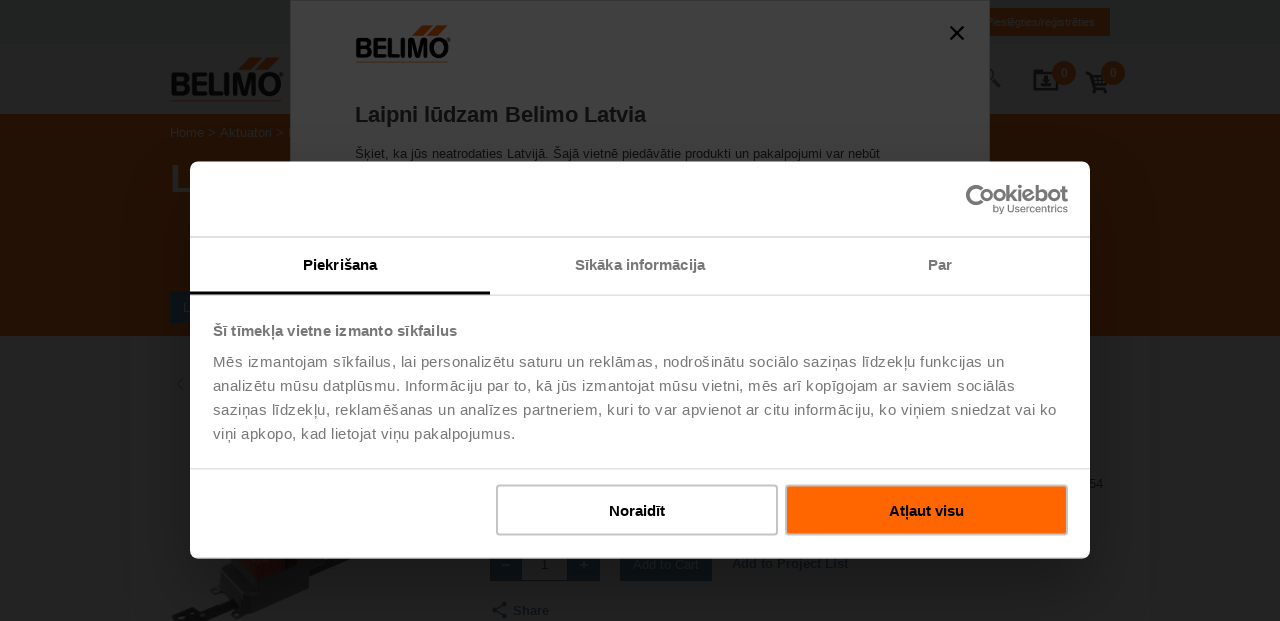

--- FILE ---
content_type: text/javascript;charset=UTF-8
request_url: https://www.belimo.com/_ui/responsive/common/js/acc.csv-import.js
body_size: 1465
content:
ACC.csvimport = {
    ALLOWED_MIME_TYPES : ['text/csv', 'text/comma-separated-values', 'application/vnd.ms-excel'],

    changeFileUploadAppearance: function() {
        $('.js-file-upload__input').on('change',function () {
            var files = (this.files);
            var fileNames = "";

            for (var i = 0; i < files.length; i++) {
                fileNames += (files[i].name) + '<br/>';

            }

            $('.js-file-upload__file-name').unbind('mouseenter mouseleave');

            if (files.length > 1) {
                $('.js-file-upload__file-name').html(files.length + " files");
                $('.js-file-upload__file-name').hover(

                    function mouseIn() {
                        $(this).html(fileNames.toLowerCase());
                    }, function mouseOut() {

                        $(this).html(files.length + " files");
                    }
                );
            } else {
                $('.js-file-upload__file-name').html(fileNames.toLowerCase());
            }

            if($('.js-file-upload').parents('#cboxLoadedContent').length > 0){
                ACC.colorbox.resize();
            }
        })
    },

    bindImportCSVActions: function() {
        $('#chooseFileButton').on('click', function (event) {
            ACC.csvimport.clearGlobalAlerts();
        });

        $('#importButton').on('click', function (event) {
            event.preventDefault();
            ACC.csvimport.clearGlobalAlerts();

            if (!($('.js-file-upload__input').val().trim().length > 0)) {
                ACC.csvimport.displayGlobalAlert({type: 'error', messageId: 'import-csv-no-file-chosen-error-message'});
                return;
            }

            var selectedFile = document.getElementById('csvFile').files[0];
            if (!ACC.csvimport.isSelectedFileValid(selectedFile)) {
                return;
            }

            var form = document.getElementById('importCSVSavedCartForm');
            var formData = new window.FormData(form);
            formData.append("csvFile", selectedFile);

            ACC.csvimport.displayGlobalAlert({type: 'info', messageId: 'import-csv-upload-message'});
            ACC.csvimport.enableDisableActionButtons(false);

            $.ajax({
                url: form.action,
                type: 'POST',
                data: formData,
                contentType: false,
                processData: false,
                success: function(data) {
                    if(data.errorMessage.length != 0)
                    {

                        ACC.csvimport.displayGlobalAlert({type: 'error', message: data.errorMessage});
                    }
                    else
                    {

                        var timeUntilRefreshInSeconds = parseInt(data.cartImportRefreshCycle);
                        if(!isNaN(timeUntilRefreshInSeconds)) {
                           ACC.csvimport.initRefreshThread(timeUntilRefreshInSeconds);
                        }
                        ACC.csvimport.displayGlobalAlert({type: 'info', message: data.successMessage});

                        if(window.analyticsCartFileImport && data.analyticsJson) {
                            window.analyticsCartFileImport(data.analyticsJson);
                        }

                        $('.cart-widget').each(function() {
                            var cart = $(this)

                            $.ajax({
                                method: "GET",
                                url: cart.data('cart-url'),
                                dataType: "json",
                                success: function(response) {
                                    $( document).trigger( "cart-update", [response.products] );
                                }
                            });


                        });
                    }

                    ACC.csvimport.clearChosenFile();
                },
                error: function(jqXHR) {
                    if (jqXHR.status == 400) {
                        if (jqXHR.responseJSON) {
                            ACC.csvimport.displayGlobalAlert({type: 'error', message: jqXHR.responseJSON});
                            return;
                        }
                    }

                    ACC.csvimport.displayGlobalAlert({type: 'error', messageId: 'import-csv-generic-error-message'});
                },
                complete: function() {
                    ACC.csvimport.enableDisableActionButtons(true);
                }
            });
        });
    },

    isSelectedFileValid: function(selectedFile) {
        if (window.File && window.Blob) {
            if (selectedFile) {
                if (!($.inArray(selectedFile.type, ACC.csvimport.ALLOWED_MIME_TYPES) !== -1 || selectedFile.name.indexOf('.bel') !== -1)) {
                    ACC.csvimport.displayGlobalAlert({type: 'error', messageId: 'import-csv-file-csv-required'});
                    return false;
                }

                var fileName = selectedFile.name;
                if (!fileName || !(/\.csv$/i).test(fileName) && !(/\.bel$/i).test(fileName)) {
                    ACC.csvimport.displayGlobalAlert({type: 'error', messageId: 'import-csv-file-csv-required'});
                    return false;
                }
            }

            var isFileSizeValid = ACC.csvimport.isFileSizeValid(selectedFile, $('.js-file-upload__input').data('file-max-size'));
            if (!isFileSizeValid) {
                ACC.csvimport.displayGlobalAlert({type: 'error', messageId: 'import-csv-file-max-size-exceeded-error-message'});
                return false;
            }
        }

        return true;
    },

    isFileSizeValid: function(selectedFile, fileMaxSize) {
        var isFileSizeValid = true;

        if ($.isNumeric(fileMaxSize) && selectedFile) {
            if (selectedFile.size > parseFloat(fileMaxSize)) {
                isFileSizeValid = false;
            }
        }
        return isFileSizeValid;
    },

    bindFileSizeCheck: function() {
        $("form.check-file-size button[type=submit]").on('click', function (event) {

            ACC.csvimport.clearGlobalAlerts();

            var inputFileElement = $('form.check-file-size input[type=file]');
            var isFileSizeValid = ACC.csvimport.isFileSizeValid(inputFileElement.prop('files')[0], inputFileElement.data('file-max-size'));

            if (!isFileSizeValid) {
                event.preventDefault();
                ACC.csvimport.displayGlobalAlert({type: 'error', messageId: 'import-csv-file-max-size-exceeded-error-message'});
                ACC.csvimport.scrollToGlobalAlerts();
            }
        });
    },

    displayGlobalAlert: function(options) {
        ACC.csvimport.clearGlobalAlerts();
        var alertTemplateSelector;

        switch (options.type) {
            case 'error':
                alertTemplateSelector = '#global-alert-danger-template';
                break;
            case 'warning':
                alertTemplateSelector = '#global-alert-warning-template';
                break;
            default:
                alertTemplateSelector = '#global-alert-info-template';
        }

        if (typeof options.message != 'undefined') {
            $('#import-csv-alerts').append($(alertTemplateSelector).tmpl({message: options.message}));
        }

        if (typeof options.messageId != 'undefined')
        {
            $('#import-csv-alerts').append($(alertTemplateSelector).tmpl({message: $('#' + options.messageId).text()}));
        }
    },

    initRefreshThread: function(refreshCycle){
				setTimeout(function() {
						location.reload();
					}, refreshCycle * 1000);
    },

    clearGlobalAlerts: function() {
        $('#import-csv-alerts').empty();
    },

    scrollToGlobalAlerts: function() {
        $('html, body').animate({
            scrollTop: $("#import-csv-alerts").offset().top
        }, 500);
    },

    clearChosenFile: function() {
        document.getElementById('csvFile').value = '';
        $('.js-file-upload__file-name').text('');
    },

    enableDisableActionButtons: function(enable) {
        $('#chooseFileButton').attr('disabled', !enable);
        $('#importButton').prop('disabled', !enable);
    }
}

$(document).ready(function ()
{
    with (ACC.csvimport)
    {
        bindImportCSVActions();
        bindFileSizeCheck();
    }
});


--- FILE ---
content_type: text/javascript;charset=UTF-8
request_url: https://www.belimo.com/_ui/responsive/belimo/js/belimoMain_2025_09_19T06_47_13_138Z.js
body_size: 44492
content:
(self.webpackChunkbelimo_frontend=self.webpackChunkbelimo_frontend||[]).push([["belimoMain_2025_09_19T06_47_13_138Z"],{7193:function(){var e=$(".page-accountAdmin form#belimoAccountAdministratorForm");e.length>0&&$(".page-accountAdmin .account-admin-form-ctrls .form-search-ctrls button").on("click",(function(){e.submit()}))},3865:function(){$("a.share-list-by-email").on("click",(function(e){var t=(window&&window.countryCode?window.countryCode:"")+"/shop/"+$(this).data("language")+"/my-account/project-list/"+$(this).data("cartcode")+"/share-ajax";return $.get(t,(function(e){window.location.href="mailto:?subject="+e.emailSubject+"&body="+e.emailBody})),!1}))},4744:function(){document.querySelectorAll(".blog-sidebar-widget .expand-link").forEach((function(e){e.addEventListener("click",(function(t){t.preventDefault();var n=e.closest(".blog-sidebar-widget");if(n){var o=n.querySelector(".collapsable-list");o&&(o.classList.toggle("list-expanded"),e.style.display="none")}}))}))},9341:function(){var e;e=document.querySelector("html").lang,document.querySelectorAll("time").forEach((function(t){return function(e,t){var n=new Date(e.dateTime);e.textContent=n.toLocaleString(t,{weekday:"long",year:"numeric",month:"long",day:"numeric",hour:"numeric",minute:"numeric",timeZoneName:"short"})}(t,e)}))},9994:function(){function e(e,n){var o="undefined"!=typeof Symbol&&e[Symbol.iterator]||e["@@iterator"];if(!o){if(Array.isArray(e)||(o=function(e,n){if(!e)return;if("string"==typeof e)return t(e,n);var o=Object.prototype.toString.call(e).slice(8,-1);"Object"===o&&e.constructor&&(o=e.constructor.name);if("Map"===o||"Set"===o)return Array.from(e);if("Arguments"===o||/^(?:Ui|I)nt(?:8|16|32)(?:Clamped)?Array$/.test(o))return t(e,n)}(e))||n&&e&&"number"==typeof e.length){o&&(e=o);var i=0,a=function(){};return{s:a,n:function(){return i>=e.length?{done:!0}:{done:!1,value:e[i++]}},e:function(e){throw e},f:a}}throw new TypeError("Invalid attempt to iterate non-iterable instance.\nIn order to be iterable, non-array objects must have a [Symbol.iterator]() method.")}var r,s=!0,c=!1;return{s:function(){o=o.call(e)},n:function(){var e=o.next();return s=e.done,e},e:function(e){c=!0,r=e},f:function(){try{s||null==o.return||o.return()}finally{if(c)throw r}}}}function t(e,t){(null==t||t>e.length)&&(t=e.length);for(var n=0,o=new Array(t);n<t;n++)o[n]=e[n];return o}function n(t){if(t){var n="";if(t.errorMessage)n+='<p class="downloadcenter-add">'+errorData.errorMessage+"</p>";else if(t.multipleErrorMessages&&t.multipleErrorMessages.length){var o,i=e(t.multipleErrorMessages);try{for(i.s();!(o=i.n()).done;){n+='<p class="downloadcenter-add">'+o.value.message+"</p>"}}catch(e){i.e(e)}finally{i.f()}}if(""!==n){var a=[];t.viewDownloadFolderUrl&&a.push({label:t.viewDownloadFolderButtonText?t.viewDownloadFolderButtonText:"View Download Folder",type:"button",callback:function(){window.location.assign(t.viewDownloadFolderUrl)}}),a.push({label:t.closeButtonText?t.closeButtonText:"Close",type:"button",callback:Belimo.Modal.close}),$(".cart-actions-panel.toggle-on").each((function(){$(this).trigger("panel-off")})),Belimo.Modal.open(n,a)}}}var o,i;$(".cart-actions").each((function(){var e=$(this),t=e.find(".cart-actions-options"),n=e.find(".toggle-options"),o=n.html(),i=n.attr("title"),a=n.data("toggle-text"),r=n.data("toggle-title");n.on("click",(function(e){e.preventDefault(),t.hasClass("toggle-on")?(t.removeClass("toggle-on"),n.html(o),n.attr("title",i)):(t.addClass("toggle-on"),n.html(a),n.attr("title",r)),$(document).trigger("layout-changed")}))})),$(".save-and-close").click((function(e){e.preventDefault(),$(this).closest("form.save-and-close").submit()})),$(".cart-share a").click((function(e){var t=(window&&window.countryCode?window.countryCode:"")+"/shop/"+$(this).data("language")+"/cart/share-current-cart-ajax";return $.get(t,(function(e){window.location.href="mailto:?subject="+e.emailSubject+"&body="+e.emailBody})),!1})),o={$actionGroup:$(".cart-action-group.download-folder"),$errorSpan:null,$buttons:$(".cart-action-group.download-folder .classification_type"),$actionUrl:$(".cart-action-group.download-folder #action-url")},i={actionUrl:o.$actionUrl.val()},o.$buttons.click((function(){o.$errorSpan&&o.$errorSpan.text(""),o.$errorSpan=$(this).prev(".error");var e=$(this).attr("id");i.actionUrl&&e&&$.post(i.actionUrl,{documentType:e}).done((function(e){var t=function(e){if(e&&e.multipleErrorMessages&&e.multipleErrorMessages.length&&e.multipleErrorMessages.length>0)for(var t=0;t<e.multipleErrorMessages.length;++t)if(e.multipleErrorMessages[t].message)return e.multipleErrorMessages[t].message;return""}(e);e.entries?(Belimo.Downloadfolder.update(e.entries),n(e)):t&&o.$errorSpan.text(t)})).fail((function(e){e&&e.responseText&&console.error(e.responseText)}))}))},3496:function(){var e;(e=$(".cart-calibration-certificate")).length>0&&function(){var t=$(".info-msgs-container").first();function n(e,t){return e&&"true"===e.error?e.errorMessages&&e.errorMessages.length&&e.errorMessages.length>0?e.errorMessages.map((function(e){return e.errorMessage})):[t]:null}function o(e){this.entryId=e.attr("data-entry-number"),this.errorMsg=e.attr("data-error-message"),this.language=e.attr("data-language"),this.$inputField=e.find("input"),this.certificateIncluded="true"===e.attr("data-entry-certificate-included"),this.$certificateRef=e.closest(".cart-entry").find(".column-price .data-list .calibration-certificate-display")}o.prototype.draw=function(){this.$inputField.prop("checked",this.certificateIncluded),this.$certificateRef.css("display",this.certificateIncluded?"block":"none")},o.prototype.post=function(){var e=(window&&window.countryCode?window.countryCode:"")+"/shop/"+this.language+"/cart/update-calibration-certificate",o=this;$.post(e,{entry:o.entryId,calibrationCerticate:this.$inputField.prop("checked")}).done((function(e){var i=n(e,o.errorMsg);i?t.trigger("show-info-messages",[i,!0]):o.certificateIncluded=o.$inputField.prop("checked"),o.draw()})).fail((function(e){console.error(e.status,o.errorMsg),t.trigger("show-info-messages",[[o.errorMsg],!0]),o.draw()}))},o.prototype.initHandlers=function(){var e=this;this.$inputField.on("change",(function(){e.post()}))};var i=[];e.each((function(){var e=new o($(this));e.initHandlers(),e.draw(),i.push(e)}))}()},865:function(){$(".cart-name-current").length>0&&function(){var e={$inputField:$(".cart-name-current-input"),$title:$(".cart-name-current-title"),$breadCrumbsTitle:$(".breadcrumbs ~ h1"),$errorDialog:$(".info-msgs-container").first(),$cartShare:$(".cart-footer .cart-actions .cart-share"),genericErrorMessage:$(".cart-name-current").attr("data-generic-error")},t={name:"",title:"",userAnonymous:"true"===$(".cart-name-current").attr("data-user-anonymous"),langIsoCode:$(".cart-name-current").attr("data-language")};function n(e,t){return e&&"true"===e.error?e.errorMessages&&e.errorMessages.length&&e.errorMessages.length>0?e.errorMessages.map((function(e){return e.errorMessage})):[t]:null}function o(){t.name=e.$inputField.val(),t.title=e.$title.text().trim()}function i(e){e&&(t.name=e.trim())}function a(){e.$title.text(t.title),e.$inputField.val(t.name),t.name&&(e.$breadCrumbsTitle.text(t.name),e.$cartShare.length>0&&e.$cartShare.show()),Belimo.Cart.rename(t.name)}function r(t,o,r){if(r.parent().is("form"))r.parent().submit();else{var s=(window&&window.countryCode?window.countryCode:"")+"/shop/"+o+"/cart/edit-name-ajax";$.post(s,{name:t}).done((function(o){var r=n(o,e.genericErrorMessage);r?e.$errorDialog.trigger("show-info-messages",[r,!0]):i(t),a()})).fail((function(t){console.error(t.responseText?t.responseText:s+" failed"),e.$errorDialog.trigger("show-info-messages",[[e.genericErrorMessage],!0]),a()}))}}function s(e){return e&&e.length>0&&e!==t.name}e.$inputField.on("keyup",(function(n){if(13===n.keyCode)return s(e.$inputField.val())?r(e.$inputField.val(),t.langIsoCode,$(this)):a(),!1;"Escape"===n.key&&a()})),e.$inputField.on("blur",(function(){s(e.$inputField.val())?r(e.$inputField.val(),t.langIsoCode,$(this)):a()})),o(),a()}()},4836:function(){$(".individual-tagging-content").length>0&&function(){function e(e){return new Array(e).map((function(){return""}))}var t=$('.cart-tag-form input[name="tagging_type"][value="individual"]'),n=$("#popup-id-individual-tagging"),o=n.find(".individual-tagging-container"),i={entryNumber:null,language:null,tagsOrig:null,tagsOrigInvalid:!1,tags:[],updateAreaLines:[],hasNonEmptyInvalidLines:!1,updateAreaText:null,init:function(t){this.entryNumber=t.attr("data-entry-number"),this.tags=e(t.find(".tagging-table-row").length);var n=t.attr("data-current-tags");if(this.tagsOrig=n?n.split("$#,-,#$"):e(this.tags.length),this.tags.length!==this.tagsOrig.length){this.tagsOrig.length=this.tags.length;for(var o=0;o<this.tags.length;o++)this.tagsOrig[o]?this.tags[o]=this.tagsOrig[o]:this.tagsOrig[o]="";this.tagsOrigInvalid=!0}else this.tags.length===this.tagsOrig.length&&(this.tags=this.tagsOrig.slice());this.setUpdateAreaLines(""),this.language=t.attr("data-language")},setUpdateAreaLines:function(e){if(this.updateAreaText!==e)if(this.updateAreaText=e,this.hasNonEmptyInvalidLines=!1,e){var t=e.replace(/\r/gi,"").split("\n");this.updateAreaLines=t.filter((function(e){return!!e&&e.trim().length>0}));for(var n=0;n<this.updateAreaLines.length;n++)if(this.updateAreaLines[n].length>20){this.hasNonEmptyInvalidLines=!0;break}}else this.updateAreaLines=[]},setTag:function(e,t){this.tags[e]!==t&&(this.tags[e]=t)},setAllTags:function(e){for(var t=0;t<this.tags.length;t++)this.tags[t]=e},isComplete:function(){for(var e=0;e<this.tags.length;++e)if(!this.tags[e]||!this.tags[e].trim())return!1;return!0},allEmpty:function(){for(var e=0;e<this.tags.length;++e)if(this.tags[e]&&this.tags[e].length>0)return!1;return!0},reset:function(){this.tags=e(this.tags.length)},hasChange:function(){if(this.tagsOrigInvalid)return!0;for(var e=0;e<this.tags.length;e++)if(this.tags[e]!==this.tagsOrig[e])return!0;return!1},areaTextApplicable:function(){return!this.hasNonEmptyInvalidLines&&(1===this.updateAreaLines.length||this.updateAreaLines.length===this.tags.length)},areaTextToManyLines:function(){return this.updateAreaLines.length>this.tags.length}},a={elems:{$openTrigger:null,$individualTaggingContent:null,$tagListUpdateButton:null,$tagListImportArea:null,$tagInputs:[],$applyButton:null,$cancelButton:null,$resetLink:null,$form:null,$tagsLengthInvalid:null,$tagsAmountToMany:null,$tagsAmountToSmall:null},initHandlers:function(){var e=this;function t(){e.elems.$openTrigger.prop("checked",!1),n.trigger("popup-close")}this.elems.$tagListImportArea.on("input",(function(){i.setUpdateAreaLines($(this).val()),e.draw()})),this.elems.$tagInputs.on("input",(function(){i.setTag($(this).attr("data-tag-nr"),$(this).val()),e.draw()})),this.elems.$applyButton.on("click",(function(t){var n=(window&&window.countryCode?window.countryCode:"")+"/shop/"+i.language+"/cart/remove-tags/?entryNumber="+i.entryNumber;return t.preventDefault(),i.allEmpty()?window.location.href=n:e.elems.$form.submit(),!1})),this.elems.$cancelButton.on("click",(function(){t()})),this.elems.$resetLink.on("click",(function(){i.reset(),e.draw()})),$(".popup-id-individual-tagging-action-close").on("click",(function(){t()})),this.elems.$tagListUpdateButton.on("click",(function(){if(1===i.updateAreaLines.length&&i.updateAreaLines.length>0)i.setAllTags(i.updateAreaLines[0]);else if(i.updateAreaLines.length===i.tags.length)for(var t=0;t<i.tags.length;t++)i.setTag(t,i.updateAreaLines[t]);e.draw()}))},init:function(e,t){e=e.clone(!0,!0),o.html(e),this.elems.$openTrigger=t,this.elems.$individualTaggingContent=e.clone(!0,!0),this.elems.$tagListUpdateButton=e.find(".tag-list-update button"),this.elems.$tagListImportArea=e.find(".tag-list-import textarea"),this.elems.$tagInputs=e.find(".tagging-table-row input"),this.elems.$form=e.find("form"),this.elems.$applyButton=e.find(".tagging-apply"),this.elems.$cancelButton=e.find(".tagging-cancel"),this.elems.$resetLink=e.find(".tagging-reset"),this.elems.$tagsLengthInvalid=e.find(".tags-length-invalid"),this.elems.$tagsAmountToMany=e.find(".tags-amount-invalid-to-many"),this.elems.$tagsAmountToSmall=e.find(".tags-amount-invalid-to-small"),this.elems.$tagListImportArea.val(""),i.tags.length>5&&this.elems.$tagListImportArea.attr("rows",i.tags.length)},openPopup:function(){n.trigger("popup-open",[])},draw:function(){i.areaTextApplicable()?(a.elems.$tagListUpdateButton.prop("disabled",!1),a.elems.$tagsLengthInvalid.css("display","none"),a.elems.$tagsAmountToMany.css("display","none"),a.elems.$tagsAmountToSmall.css("display","none")):(a.elems.$tagListUpdateButton.prop("disabled",!0),i.updateAreaText?i.hasNonEmptyInvalidLines?(a.elems.$tagsAmountToMany.css("display","none"),a.elems.$tagsAmountToSmall.css("display","none"),a.elems.$tagsLengthInvalid.css("display","inline")):i.areaTextToManyLines()?(a.elems.$tagsLengthInvalid.css("display","none"),a.elems.$tagsAmountToMany.css("display","inline"),a.elems.$tagsAmountToSmall.css("display","none")):(a.elems.$tagsLengthInvalid.css("display","none"),a.elems.$tagsAmountToMany.css("display","none"),a.elems.$tagsAmountToSmall.css("display","inline")):(a.elems.$tagsLengthInvalid.css("display","none"),a.elems.$tagsAmountToMany.css("display","none"),a.elems.$tagsAmountToSmall.css("display","none"))),i.hasChange()&&(i.isComplete()||i.allEmpty())?a.elems.$applyButton.prop("disabled",!1):a.elems.$applyButton.prop("disabled",!0),i.allEmpty()?a.elems.$resetLink.addClass("disabled"):a.elems.$resetLink.removeClass("disabled");for(var e=0;e<i.tags.length;e++)a.elems.$tagInputs.eq(e).val(i.tags[e])}};t.each((function(){$(this).on("click",(function(){var e=$(this).closest(".cart-tagging").find(".individual-tagging-content");i.init(e),a.init(e,$(this)),a.initHandlers(),a.draw(),a.openPopup()}))}))}()},8113:function(){var e;(e=$(".cart-line-item-note")).length>0&&function(){var t=$(".info-msgs-container").first();function n(e,t){return e&&"true"===e.error?e.errorMessages&&e.errorMessages.length&&e.errorMessages.length>0?e.errorMessages.map((function(e){return e.errorMessage})):[t]:null}function o(e){this.entryId=e.attr("data-entry-number"),this.errorMsg=e.attr("data-error-message"),this.language=e.attr("data-language"),this.$inputField=e.find("input"),this.text=this.$inputField.val();var t=$('.line-item-note.cart-item-detail-column-row[data-id-entry="'+this.entryId+'"]');this.$lineItemTextRef=t.find(".cidcr-text"),this.$lineItemTitleRef=t.find(".cidcr-title"),this.lineItemTitleRefCurrent=this.$lineItemTitleRef.text(),this.lineItemTitleRefCurrent&&(this.lineItemTitleRefCurrent=this.lineItemTitleRefCurrent.trim()),this.$lineItemTitleRef.css("display","block"),this.$parentTab=e.closest(".tab-content")}o.prototype.draw=function(){this.$inputField.val(this.text),this.$lineItemTextRef.text(this.text),this.text?this.$lineItemTitleRef.text(this.lineItemTitleRefCurrent):this.$lineItemTitleRef.text("")},o.prototype.validToPost=function(e){return e!==this.text},o.prototype.post=function(){var e=this,o=(window&&window.countryCode?window.countryCode:"")+"/shop/"+e.language+"/cart/update-line-item-note";$.post(o,{entry:e.entryId,lineItemNote:e.$inputField.val()}).done((function(o){var i=n(o,e.errorMsg);i?t.trigger("show-info-messages",[i,!0]):e.text=e.$inputField.val(),e.draw()})).fail((function(n){console.error(n.status,e.errorMsg),t.trigger("show-info-messages",[[e.errorMsg],!0]),e.draw()}))},o.prototype.initHandlers=function(){var e=this;this.$inputField.on("keyup",(function(t){13===t.keyCode&&(e.validToPost(e.$inputField.val())?e.post(e.$inputField.val(),e.entryId):e.draw()),"Escape"===t.key&&e.draw()})),this.$inputField.on("blur",(function(){e.validToPost(e.$inputField.val())?e.post():e.draw()})),this.$parentTab.on("tab-opened",(function(){e.$inputField.focus()}))};var i=[];e.each((function(){var e=new o($(this));e.initHandlers(),e.draw(),i.push(e)}))}()},8782:function(){$(".cart .cart-update-form form").each((function(){var e=$(this),t=e.find(".column-quantity .form-input-number input"),n=parseInt(t.val(),10);isNaN(n)&&(n=1),t.on("change",(function(){var t=parseInt($(this).val(),10);isNaN(t)&&(t=n),t>=0&&t!==n&&e.submit()})),t.on("keydown",(function(e){if(13===e.keyCode)return!1})),t.on("keyup",(function(e){13===e.keyCode&&t.change()})),e.find(".cart-action-remove.js-trigger").on("click",(function(){t.val(0).change()}))}))},4222:function(){!function(){var e=$("button.batch-tagging").closest("form");if(0!==e.length){o.prototype.apply=function(){if(this.isApplyAllowed()){var e=this;return this.$dstInputFields.each((function(){$(this).val(e.$srcInputField.val())})),this.$form.submit(),!1}},o.prototype.setApplyButtonState=function(){this.$applyButton.prop("disabled",!this.isApplyAllowed())},o.prototype.isApplyAllowed=function(){return this.applyAlwaysAllowed||this.$srcInputField.val()&&this.$srcInputField.val()!==this.origTagText},o.prototype.init=function(){this.setApplyButtonState()},o.prototype.initHandlers=function(){if(this.$applyButton&&this.$srcInputField&&this.$dstInputFields){var e=this;this.$applyButton.on("click",(function(){return e.apply()})),this.$srcInputField.on("keyup",(function(t){return 13!==t.keyCode||e.apply()})),this.$srcInputField.on("keydown",(function(e){if(13===e.keyCode)return!1})),this.$srcInputField.on("input",(function(){e.setApplyButtonState()}))}};var t=[];e.each((function(){t.push(new o($(this)))}));for(var n=0;n<t.length;n++)t[n].init(),t[n].initHandlers()}function o(e){this.$form=e,this.$applyButton=e.find("button.batch-tagging"),this.$srcInputField=e.find(".batch-tagging-src"),this.$dstInputFields=e.find("input.batch-tagging"),this.origTagText=this.$srcInputField.val(),this.applyAlwaysAllowed="true"===this.$applyButton.attr("data-always-enabled")}}()},3459:function(e,t,n){var o=n(8527);function i(e,t){var n=this;if(n.code=t.code,n.name=t.name,n.url=t.url||"#product-url",n.price=t.price.formattedValue,n.quantity=t.quantity,n.thumbnail="",n.altText=t.name,t.images)for(var o=0;o<t.images.length;o++)"thumbnail"===t.images[o].format&&(n.thumbnail=t.images[o].url)}function a(e){var t=this;t.element=e,t.products=o.observableArray([]),t.lineItems=o.observable(0),t.isAnonymousUser=o.observable(!0),t.activeSaveCartName=o.observable(""),t.updateCart=function(e){t.products.removeAll();for(var n=0;n<e.length;n++)t.products.push(new i(t,e[n]))},t.setIsAnonymousUser=function(e){t.isAnonymousUser(e)},t.setActiveSaveCartName=function(e){t.activeSaveCartName(e)}}$((function(){$(".cart-widget").each((function(){var e=$(this),t=new a(e);o.applyBindings(t,e.closest(".panel-cart").get(0)),$(document).on("cart-update",(function(e,n){t.updateCart(n),t.lineItems(n.reduce((function(e,t){return e+t.quantity}),0))})),$(document).on("cart-rename",(function(e,n){t.setActiveSaveCartName(n)}));var n=$('div[data-body-class="with-navigation with-cart"]');n.css("pointer-events","none"),n.css("opacity",.5),$.ajax({method:"GET",url:e.data("cart-url"),dataType:"json",success:function(e){t.updateCart(e.products||[]),t.lineItems(e.miniCartCount),t.setActiveSaveCartName(e.activeSaveCartName?e.activeSaveCartName:""),t.setIsAnonymousUser(!(e.anonymousUser&&"false"===e.anonymousUser)),n.css("pointer-events","auto"),n.css("opacity",1)},error:function(t){t&&t.responseText&&console.error(e.data("cart-url"),t.responseText)}})}))}))},5054:function(){var e,t,n;$((function(){$(".checkout-wizard-step.done").length>0&&window.setTimeout((function(){$(document).scrollTop($(".checkout-wizard-step.current").offset().top)}),50)})),e=$("#belimoSpecialRequestsForm"),t=e.find('input[value="email"][type="radio"]'),n=e.find('input[value="phone"][type="radio"]'),e.submit((function(){return t.prop("checked")&&e.find('input[name="phone"][type="text"]').val(""),n.prop("checked")&&e.find('input[name="email"][type="text"]').val(""),!0}))},5587:function(){$(document).ready((function(){var e=$("#addressVerificationConfig"),t=e.data("address-verification-enabled"),n=e.data("address-verification-current-store-enabled"),o=e.data("address-verification-key"),i=e.data("address-suggestion-find-url"),a=e.data("address-suggestion-retrieve-url"),r=$(".account-section").find("#belimoAddressForm"),s=r.find("#address\\.line1");function c(){t&&n&&s.autocomplete({source:function(e,t){$.ajax({url:i,method:"POST",data:{Key:o,Text:e.term,IsMiddleware:!1,Countries:r.find(":selected").val()},success:function(n){var o=[];1==n.Items.length&&void 0!==n.Items[0].Error?console.warn(n.Items[0].Description):0==n.Items.length?console.info("No address suggestion for input: "+e.term):$.each(n.Items,(function(e,t){o.push({id:this.Id,type:this.Type,label:this.Text+", "+this.Description,value:this.Text})})),t(o)}})},minLength:3,select:function(e,t){s.data("type",t.item.type),"Address"===t.item.type?l(t.item.id):d(t.item.id)},close:function(e,t){"Address"!==s.data("type")&&s.autocomplete("search","")},classes:{"ui-autocomplete":"address-suggestions"}})}function l(e){$.ajax({url:a,method:"POST",data:{Key:o,Id:e},success:function(t){1==t.Items.length&&void 0!==t.Items[0].Error?console.warn("Loqate Retrieve API error: "+t.Items[0].Description):0==t.Items.length?console.warn("Loqate Retrieve API error for id: "+e):$.each(t.Items,(function(e,t){var n=this.Line1+" "+this.Line2;r.find("#address\\.line1").val(n.trim()),r.find("#address\\.townCity").val(this.City),r.find("#address\\.postcode").val(this.PostalCode),$("select[data-arv-ajax-url]").select2().val(this.CountryIso2+"-"+this.ProvinceCode).trigger("change"),r.find(".form-input-text.required.error").each((function(){$(this).removeClass("error")}))}))}}),c()}function d(e){s.autocomplete({source:function(t,n){$.ajax({url:i,method:"POST",data:{Key:o,Container:e,IsMiddleware:!1,Countries:r.find(":selected").val()},success:function(o){var i=[];1==o.Items.length&&void 0!==o.Items[0].Error?console.warn(o.Items[0].Description):0==o.Items.length?console.info("No address suggestion for container id: "+e):$.each(o.Items,(function(e,n){var o=this.Text.toLowerCase(),a=t.term.toLowerCase();o.includes(a)&&i.push({id:this.Id,type:this.Type,label:this.Text+", "+this.Description,value:this.Text})})),n(i)}})},minLength:0,select:function(e,t){s.data("type",t.item.type),"Address"===t.item.type?l(t.item.id):d(t.item.id)},close:function(e,t){"Address"!==s.data("type")&&s.autocomplete("search",""),c()},classes:{"ui-autocomplete":"address-suggestions"}})}r.find("#address\\.country").find(":selected").val()||(r.find("#address\\.line1").prop("disabled",!0),r.find("#address\\.country").on("change",(function(e){r.find("#address\\.line1").prop("disabled",!1)}))),c()}))},5738:function(){("addToHomescreen"in window&&addToHomescreen.isCompatible||window.sidebar&&window.sidebar.addPanel||window.sidebar&&/Firefox/i.test(navigator.userAgent)||window.external&&"AddFavorite"in window.external||window.opera&&window.print)&&$(".bookmark-link").addClass("supported").find("a").click((function(e){var t=window.location.href,n=document.title;if("addToHomescreen"in window&&addToHomescreen.isCompatible)addToHomescreen({autostart:!1,startDelay:0}).show(!0);else if(window.sidebar&&window.sidebar.addPanel)window.sidebar.addPanel(n,t,"");else{if(window.sidebar&&/Firefox/i.test(navigator.userAgent)||window.opera&&window.print)return $(this).attr({href:t,title:n,rel:"sidebar"}).off(e),!0;window.external&&"AddFavorite"in window.external&&window.external.AddFavorite(t,n)}return!1}))},142:function(){$(".locations select").on("change",(function(){$(this).parents("form").submit()}))},7191:function(e,t,n){var o=n(8527);$(".documents").each((function(){var e=$(this),t=e.find(".documents-form form"),n={documentsCounter:o.observable(0)};e.find(".documents-list .document").each((function(){var e=$(this),t=e.find(".document-versions"),n=e.find(".versions-trigger.js-trigger");n.on("click",(function(e){e.preventDefault(),n.toggleClass("toggle-on"),t.toggleClass("toggle-on")}))})),e.find(".documents-actions a[data-form-name]").on("click",(function(n){n.preventDefault();var o=$(this);t.find('[name="'+o.data("form-name")+'"]').val([o.data("form-value")]),o.hasClass("selectedDocuments")?e.find("input:checkbox:checked").length>0&&t.submit():t.submit()})),e.find("input:checkbox").on("change",(function(t){n.documentsCounter(e.find("input:checkbox:checked").length),0==e.find("input:checkbox:checked").length?e.find(".selectedDocuments").addClass("inactive"):e.find(".selectedDocuments").removeClass("inactive")})),o.applyBindings(n,this)}))},2907:function(){document.addEventListener("DOMContentLoaded",(function(e){var t=$(".info-msgs-container");if(t.length>0){var n=t.first(),o=$(".expired-link-dialog").attr("data-expired-link-text");o&&(n.trigger("show-info-messages",[[o],!1]),t.on("info-messages-loaded",(function(){n.trigger("show-info-messages",[[o],!1])})))}}))},3369:function(){$(".downloadcenter .category").click((function(e){e.preventDefault(),"a"===e.target.tagName.toLowerCase()&&(document.location.href=e.target.href),$(".downloadcenter .subcategories").width($(this).find("span").width()+40),1==$(this).find(".subcategories").is(":visible")?$(".downloadcenter .subcategories").hide():($(".downloadcenter .subcategories").hide(),$(this).find(".subcategories").show())})),document.addEventListener("DOMContentLoaded",(function(e){var t=document.querySelectorAll("input[type=checkbox]"),n=$(".product-downloads ~ .documents-footer"),o=n.find("a.download-selected, a.share-by-email, a.add-selected");function i(e,t){t&&(n=t.find(".product-downloads ~ .documents-footer"),o=n.find("a.download-selected, a.share-by-email, a.add-selected")),e?o.addClass("disabled"):o.removeClass("disabled")}var a=function(e){var t=[];return e?e.find("input[name=selected-documents]:checkbox:checked").each((function(){t.push($(this).val())})):$("input[name=selected-documents]:checkbox:checked").each((function(){t.push($(this).val())})),t.join(",")};function r(e){if(!e||""===e||!e.length||0===e.length){var t=$("div[data-error-message-no-selection]").first().attr("data-error-message-no-selection");t||(t="Please select at least one document");var n=[];return n.push({label:"Cancel",type:"submit",callback:Belimo.Modal.close}),Belimo.Modal.open(t,n),!0}return!1}var s=function(e){(e?a(e.closest(".cart-entry")):a()).length?($(".data-list .link.select_related").removeClass("disabled"),i(!1,e)):($(".data-list .link.select_related").addClass("disabled"),i(!0,e))};$("a.delete_selected").on("click",(function(e){var t=a();if(!r(t)){$(".cart-actions-panel").trigger("panel-off");var n=$(this).data("language"),o=(window&&window.countryCode?window.countryCode:"")+"/shop/"+n+"/downloadcenter/downloadfolder/delete-entries";return e.preventDefault(),$.ajax({data:{codes:t},success:function(e){location.href="downloadfolder"},type:"POST",url:o}),!1}})),$("a.download-complete").on("click",(function(e){var t=$(this).data("language");$(".cart-actions-panel").trigger("panel-off");var n=(window&&window.countryCode?window.countryCode:"")+"/shop/"+t+"/downloadcenter/download/document?type=ALL",o=$("form[name=downloadComplete]");return $(o).attr("target","download-complete-iframe"),$(o).attr("action",n),$(o).submit(),!1})),$("a.download-selected").on("click",(function(e){e.preventDefault();var t=$(".page-cartPage").length>0,n=t?a($(this).closest(".cart-entry")):a();if(!r(n)){$(".cart-actions-panel").trigger("panel-off");var o=$(this).data("language"),i=(window&&window.countryCode?window.countryCode:"")+"/shop/"+o+"/downloadcenter/download/document?type=SELECTED&codes="+n,s=t?$(this).closest(".cart-entry").find("form[name=downloadSelected]"):$("form[name=downloadSelected]"),c=$(s).attr("target");return $(s).attr("action",i),$(s).attr("target","_self"),$(s).submit(),$(s).attr("target",c),!1}})),$("a.share-by-email").on("click",(function(e){var t,n=$(".page-cartPage").length>0,o=$(this).data("code");if((0===o||o)&&(o+=""),!r(t=o||(n?a($(this).closest(".cart-entry")):a()))){$(".cart-actions-panel").trigger("panel-off");var i=$(this).data("language"),s=(window&&window.countryCode?window.countryCode:"")+"/shop/"+i+"/downloadcenter/share/?codes="+t;return $.get(s,(function(e){window.location.href="mailto:?subject="+e.emailSubject+"&body="+encodeURIComponent(e.emailBody)})),!1}})),$("a.add-selected").on("click",(function(e){var t,n=$(".page-cartPage").length>0,o=$(this).data("code");if((0===o||o)&&(o+=""),!r(t=o||(n?a($(this).closest(".cart-entry")):a()))){var i=$(this).data("language"),s=(window&&window.countryCode?window.countryCode:"")+"/shop/"+i+"/downloadcenter/downloadfolder/add-selected";return $.ajax({method:"POST",url:s,data:{codes:t}}).done((function(e){Belimo.Downloadfolder.update(e.entries||[]),function(e){if(e){var t="";if(e.errorMessage)t+='<p class="downloadcenter-add">'+errorData.errorMessage+"</p>";else if(e.multipleErrorMessages&&e.multipleErrorMessages.length)for(var n=0;n<e.multipleErrorMessages.length;n++)t+='<p class="downloadcenter-add">'+e.multipleErrorMessages[n].message+"</p>";if(""!==t){var o=[];e.viewDownloadFolderUrl&&o.push({label:e.viewDownloadFolderButtonText?e.viewDownloadFolderButtonText:"View Download Folder",type:"button",callback:function(){window.location.assign(e.viewDownloadFolderUrl)}}),o.push({label:e.closeButtonText?e.closeButtonText:"Close",type:"button",callback:Belimo.Modal.close}),Belimo.Modal.open(t,o)}}}(e)})).fail((function(e){console.error(e||"Unknown error")})),!1}}));for(var c=function(e){for(l=0;l<t.length;++l)t[l].checked=e;s()},l=0;l<t.length;++l)t[l].addEventListener("change",(function(){var e=$(".page-cartPage").length>0?$(this).closest(".cart-entry"):null;s(e),"selectAll"===this.name&&c(this.checked)}));function d(){$(".documents-link-container").each((function(){var e=$(this).children();e.length>0&&(e.first().offset().top!==e.last().offset().top?$(this).addClass("fix-flex-wrap"):$(this).removeClass("fix-flex-wrap"))}))}$(".deleteall").click((function(e){e.preventDefault(),$(".cart-actions-panel").trigger("panel-off"),$.post($(this).data("href"),(function(e){location.href="downloadfolder"}))})),$(".deleteSingle").click((function(e){e.preventDefault(),$(".cart-actions-panel").trigger("panel-off");var t=$(this).data("href");$.ajax({data:{entry:$(this).data("entryid")},success:function(e){location.href="downloadfolder"},type:"POST",url:t})})),$(".documents-link-container").length>0&&(d(),$(document).on("layout-changed",(function(){d()}))),$(".cart-actions-panel .panel-content .cart-actions").click((function(e){$(".cart-actions-panel").hasClass("toggle-on")&&$(e.target).hasClass("two-third")&&$(".cart-actions-panel").trigger("panel-off")})),$(".documents-actions a.goto-downloads").each((function(){var e=$(this),t=$(this).attr("data-download-center"),n=$(this).attr("data-download-folder");$(document).on("downloadfolder-update",(function(o,i){!function(o){o&&o.length?e.attr("href",n):e.attr("href",t)}(i)}))})),$(window).on("load",(function(){s()}))}))},5174:function(){!function(){var e=document.querySelector(".info-popup-wrapper");if(e&&!e.classList.contains("edit-mode")&&!e.classList.contains("info-popup-disabled")){var t=document.querySelector(".info-popup-mount");if(t){var n="true"===e.getAttribute("data-showOnce"),o="infoPopup_".concat(e.getAttribute("data-cookieName"),"_").concat(e.getAttribute("data-staticUniqueId")),i=e.getAttribute("data-cookieMaxAge"),a=n&&o&&void 0!==window.getCookieValue&&void 0!==window.setCookie;if(!a||"true"!==window.getCookieValue(o)){$(e).hide(),t.appendChild(e),$(e).hide(),setTimeout((function(){$(e).fadeIn(300),a&&window.setCookie(o,"true","preferences",i)}),500);var r=e.querySelector(".info-popup-titlebar > .close-button"),s=e.querySelector(".info-popup-actionbar .info-popup-close-button");r||s?(r&&r.addEventListener("click",(function(){$(e).fadeOut(300)})),s&&s.addEventListener("click",(function(){$(e).fadeOut(300)}))):e.remove()}}}}()},3384:function(){$(".social-links-trigger").each((function(){var e=$(this),t=e.find("a"),n=$(".social-links"),o={top:""},i=e.data("align")||"left";o[i]="",t.on("click",(function(a){if(a.preventDefault(),n.hasClass("toggle-on"))n.removeClass("toggle-on"),o.top="",o[i]="",n.css(o);else{n.find("a[data-target]").each((function(){var t=$(this),n=t.data("target"),o=e.data("url-"+n);t.attr("href",o)}));var r=t.offset();t.width();o.top=r.top,o[i]=r.left,"right"===i&&(window.innerWidth<1019?o.right="1":o.right="calc(100% - "+r.left+"px - "+t.width()+"px)"),console.log(o),n.css(o),n.addClass("toggle-on")}}))}))},2810:function(){$(".table").each((function(){var e=$(this);e.find("table thead th").each((function(t,n){e.find("table tbody td:nth-child("+(t+1)+")").attr("data-label",$(n).text())}))}))},3890:function(){var e={Given:"CONSENT_GIVEN",Declined:"CONSENT_DECLINED"},t="movingimage.player.user_consent";var n=function(e){return void 0!==window&&void 0!==window.Cookiebot&&void 0!==window.Cookiebot.consent&&void 0!==window.Cookiebot.consent[e]&&!0===window.Cookiebot.consent[e]},o="statistics";function i(){n(o)?function(){try{localStorage.setItem(t,e.Given)}catch(e){console.warn("Local storage not available. User consent was not set.")}}():function(){try{localStorage.setItem(t,e.Declined)}catch(e){console.warn("Local storage not available. User consent was not set.")}}()}if(window.addEventListener("CookiebotOnConsentReady",(function(){i()})),window.addEventListener("CookiebotOnAccept",(function(){i()})),window.addEventListener("CookiebotOnDecline",(function(){i()})),document.querySelector(".video-moving-image-wrap")){!function(){var e="https://e.video-cdn.net/v2/embed.js";if(!(null!==document.querySelector('script[src="'.concat(e,'"]')))){var t=document.createElement("script");t.setAttribute("type","application/javascript"),t.setAttribute("src",e),t.setAttribute("data-cookieconsent","ignore"),t.setAttribute("async","true"),document.body.appendChild(t)}}();var a=document.getElementsByClassName("video-moving-image-wrap");if(a.length>0){var r=function(e){e.stopPropagation(),void 0!==window&&void 0!==window.Cookiebot&&void 0!==window.Cookiebot.renew&&window.Cookiebot.renew()};window.addEventListener("CookiebotOnAccept",(function(){Array.from(a).forEach((function(e){n(o)&&e.removeEventListener("click",r,!0)}))})),Array.from(a).forEach((function(e){n(o)||e.addEventListener("click",r,!0)})),$(".page-productDetails .tab .tab-trigger.js-trigger").on("click",(function(e){window.dispatchEvent(new Event("resize"))}))}}},5e3:function(e,t,n){var o=n(8527);function i(e,t){var n=this;n.description=t.description,n.title=t.title,n.fileType=t.fileType,n.discontinuedProduct=t.discontinuedProduct}function a(e){var t=this;t.element=e,t.entries=o.observableArray([]),t.lineItems=o.observable(0),t.downloadFolderHomePageUrl=o.observable(""),t.updateCart=function(e){t.entries.removeAll();for(var n=0;n<e.length;n++)t.entries.push(new i(t,e[n]))},t.setDownloadFolderHomePageUrl=function(e){t.downloadFolderHomePageUrl(e)}}$((function(){$(".download-widget").each((function(){var e=$(this),t=new a(e);o.applyBindings(t,e.closest(".panel-download").get(0)),$(document).on("downloadfolder-update",(function(e,n){t.updateCart(n),t.lineItems(n.length)}));var n=$('div[data-body-class="with-navigation with-download"]');n.css("pointer-events","none"),n.css("opacity",.5),$.ajax({method:"GET",url:e.data("download-url"),dataType:"json",success:function(e){Belimo.Downloadfolder.update(e.entries||[]),t.updateCart(e.entries||[]),t.lineItems(e.miniDownloadFolderCount),e.downloadFolderHomePageUrl&&t.setDownloadFolderHomePageUrl(e.downloadFolderHomePageUrl),n.css("pointer-events","auto"),n.css("opacity",1)},error:function(t){t&&t.responseText&&console.error(e.data("download-url"),t.responseText)}})}))}))},7964:function(){var e;e=null,$(window).on("load",(function(){var t=$(".info-msgs-container");t.on("show-info-messages",(function(n,o,i){var a,r;e||(a={$sourceElem:null,infoMessages:null,isError:!1,setSourceElem:function(e,t){this.$sourceElem=e,this.isError=t},setInfoMessages:function(e){this.infoMessages=e}},(r={elems:{$infoMsgsContent:$(".info-msgs-content"),$infoMsgs:$(".info-msgs"),$actionClose:$(".info-msgs-ctrls button"),$overlay:$(".overlay"),$iconError:$(".info-msgs-content .info-icon-error"),$iconInfo:$(".info-msgs-content .info-icon-info")},applyData:function(e){this.elems.$iconError.css("display",e.isError?"block":"none"),this.elems.$iconInfo.css("display",e.isError?"none":"block"),this.elems.$infoMsgs.empty();for(var t=0;t<e.infoMessages.length;t++)this.elems.$infoMsgs.append("<li>"+e.infoMessages[t]+"</li>")},adjustStyling:function(){var e=$(".modal-actions"),t=e.find("button"),n=this.elems.$infoMsgsContent.find("svg").outerWidth()+this.elems.$infoMsgsContent.find(".info-msgs-view").outerWidth();t.width(n),e.css("display","flex"),e.css("justify-content","center")},show:function(){this.applyData(a),r.elems.$overlay.css("pointer-events","none");var e=[];e.push({html:this.elems.$actionClose.get(0).outerHTML,callback:function(){r.elems.$overlay.css("pointer-events","auto"),Belimo.Modal.close(),a.$sourceElem.trigger("info-msgs-close",[a.isError])}}),Belimo.Modal.open(this.elems.$infoMsgsContent,e),this.adjustStyling()},initHandler:function(){var e=this;$(window).resize((function(){e.adjustStyling()}))}}).initHandler(),e={setSourceElem:a.setSourceElem.bind(a),setInfoMessages:a.setInfoMessages.bind(a),showModal:r.show.bind(r)}),e.setSourceElem(t,i),e.setInfoMessages(o),e.showModal()})),t.trigger("info-messages-loaded",[])}))},2977:function(){function e(e,n){var o="undefined"!=typeof Symbol&&e[Symbol.iterator]||e["@@iterator"];if(!o){if(Array.isArray(e)||(o=function(e,n){if(!e)return;if("string"==typeof e)return t(e,n);var o=Object.prototype.toString.call(e).slice(8,-1);"Object"===o&&e.constructor&&(o=e.constructor.name);if("Map"===o||"Set"===o)return Array.from(e);if("Arguments"===o||/^(?:Ui|I)nt(?:8|16|32)(?:Clamped)?Array$/.test(o))return t(e,n)}(e))||n&&e&&"number"==typeof e.length){o&&(e=o);var i=0,a=function(){};return{s:a,n:function(){return i>=e.length?{done:!0}:{done:!1,value:e[i++]}},e:function(e){throw e},f:a}}throw new TypeError("Invalid attempt to iterate non-iterable instance.\nIn order to be iterable, non-array objects must have a [Symbol.iterator]() method.")}var r,s=!0,c=!1;return{s:function(){o=o.call(e)},n:function(){var e=o.next();return s=e.done,e},e:function(e){c=!0,r=e},f:function(){try{s||null==o.return||o.return()}finally{if(c)throw r}}}}function t(e,t){(null==t||t>e.length)&&(t=e.length);for(var n=0,o=new Array(t);n<t;n++)o[n]=e[n];return o}var n,o,i,a,r,s;$((function(){if($(".loggedin").length){var t=(window&&window.document.documentElement.lang?window.document.documentElement.lang:"").replace("-","_"),n=(window&&window.countryCode?window.countryCode:"")+"/shop"+(""!==t?"/"+t:""),o=n+"/users/current";$.get(o,(function(t){if(t.links&&t.links.length>0){var o,i=e(document.querySelectorAll(".my-account-menu"));try{for(i.s();!(o=i.n()).done;){var a,r=o.value,s=!0,c=[],l=e(t.links);try{for(l.s();!(a=l.n()).done;){var d=a.value,u=document.createElement("li"),p=document.createElement("a"),f=document.createElement("span");u.classList.add("level-2"),p.setAttribute("href",n+d.link),f.textContent=d.linkName,s&&(u.appendChild(document.createElement("br")),s=!1),u.appendChild(p),p.appendChild(f),c.push(u)}}catch(e){l.e(e)}finally{l.f()}r.prepend.apply(r,c)}}catch(e){i.e(e)}finally{i.f()}}"anonymous"!=t.uid&&($(".loggedin.panel-trigger span, .loggedin .panel-trigger span").html((function(){return $(this).html().replace("{0}",t.firstName+" "+t.lastName)})),$(".loggedin.tab-trigger span").html((function(){return $(this).html().replace("{0}",t.firstName+" "+t.lastName)})),$(".loggedin").attr("style","display:block !important"),$(".loggedout").attr("style","display:none !important"))}))}})),n=$(".choose-location-image-before"),o=n.find("svg path"),i=$(".choose-location > div > .panel > .js-trigger"),a="#ff6600",r=null,s="#787878",n&&i&&o&&(n.click((function(){i.trigger("click")})),n.mouseenter((function(){r||(r=i.css("color")),i.css("color",a),o.css("fill",a)})),n.mouseleave((function(){null!=r&&i.css("color",r),s&&o.css("fill",s)})),i.mouseenter((function(){o.css("fill",a)})),i.mouseleave((function(){o.css("fill",s)})))},473:function(){$(".collapsable.navigation-list.mgnl-navigation.with-icon").each((function(){$(this).removeClass("toggle-on")})),$(".navigation").each((function(){var e=$(this),t=e.find(".collapsable");e.find(".collapsable-trigger.js-trigger").on("click",(function(){t.not($(this).closest(".collapsable")).removeClass("toggle-on")})),e.find(".navigation-column").on("mouseover",(function(){window.innerWidth>1019&&$(this).find(".collapsable").not($(this).closest(".collapsable")).addClass("toggle-on")})),e.find(".navigation-column").on("mouseout",(function(){window.innerWidth>1019&&$(this).find(".collapsable").not($(this).closest(".collapsable")).removeClass("toggle-on")}))}))},1094:function(){$(".intlanguage .button").click((function(){$(".panel-burger").is(":visible")?($(".panel-burger").addClass("toggle-on"),$(".panel-burger .panel-content .navigation .list-level-1 .tab-contents > .js-trigger").first().click()):$(".choose-location .panel-trigger").click(),$(".intlanguage").hide(),window.setCookie("forceInternational",!0)})),$(".intlanguage .close").click((function(){$(".intlanguage").hide(),window.setCookie("forceInternational",!0)})),null==Cookies.get("forceInternational")&&$(".intlanguage").show()},2324:function(){!function e(){for(var t=!window.matchMedia("(min-width: 1020px)").matches,n=document.getElementsByClassName("multi-image-wrapper"),o=0;o<n.length;++o){var i=n[o];if(i){var a=!(t||!i.hasAttribute("data-multi-comlumn"))&&"true"===i.getAttribute("data-multi-comlumn"),r=i.querySelector(".multi-image-container");if(r){r.style.flexDirection=a?"row":"column";for(var s=i.querySelectorAll(".multi-image-image-wrapper"),c=0;c<s.length;++c){var l=s[c],d=!t&&l.hasAttribute("data-scale")?l.getAttribute("data-scale"):"100%",u=!t&&l.hasAttribute("data-translate-x")?l.getAttribute("data-translate-x"):"0%",p=!t&&l.hasAttribute("data-translate-y")?l.getAttribute("data-translate-y"):"0%",f=l.querySelector("img");f&&(f.style.width=d,f.style.marginLeft=u,f.style.marginTop=p)}}}}window.addEventListener("resize",e)}()},1501:function(){$(".order-list").on("click","[data-uri]",(function(e){e.preventDefault();var t=$(this);$.ajax({method:"GET",url:t.data("uri"),dataType:"html",data:t.data,success:function(e){var t=$(e),n=t.find(".but-downloadAll"),o=t.find(".but-cancel"),i=[];n.length>0&&i.push({label:n.text(),type:"button",callback:function(){location.href=n.attr("href")}}),i.push({label:o.text(),type:"reset",callback:Belimo.Modal.close}),Belimo.Modal.open(t.find(".docContent").html(),i)}})}))},4639:function(){$(".orders").each((function(){var e=$(this),t=e.find(".order-list"),n=e.find(".order-list-more a");n.on("click",(function(e){e.preventDefault(),$.ajax({method:"GET",url:n.attr("href"),dataType:"html",data:{endDate:n.data("end-date")},success:function(e){var o=$(e);o.find(".order-item").appendTo(t),n.data("end-date",o.data("end-date"))}})}))}))},6043:function(){!function(){function e(){this.mobile=!1,this.open=!1,this.topLeft=null,this.translationPxYFn=null,this.ui=null}function t(e,t,n,o){this.id=e,this.elems={$wrapper:$("#"+e),$backdrop:$("#"+e+" > .popup-id-backdrop"),$popup:$("#"+e+" .popup-id-popup"),$popupContent:$("#"+e+" .popup-id-content").children().first(),$closeAction:$("."+e+"-action-close")},this.style={widthDesktop:t,widthMobile:n,mobileQuery:o,widthBackdrop:"100%",heightBackdrop:function(){return $("body").height()}},this.style.mobileQuery||(this.style.mobileQuery="only screen and (max-width:425px)"),this.state=null}function n(n,o,i,a){this.id=n,this.ui=new t(n,o,i,a),this.state=new e(this.ui),this.state.init(this.ui),this.ui.init(this.state)}e.prototype.init=function(e){this.ui=e},e.prototype.setMobile=function(e){this.mobile!=e&&(this.mobile=e,this.stateChanged())},e.prototype.setOpen=function(e){this.open!=e&&(this.open=e,this.stateChanged())},e.prototype.setTopLeft=function(e,t){this.topLeft!=e&&(this.topLeft=e,t&&this.stateChanged())},e.prototype.stateChanged=function(){this.ui&&this.ui.draw()},t.prototype.init=function(e){this.state=e,this.state.mobile=window.matchMedia(this.style.mobileQuery).matches,this.initHandlers()},t.prototype.initHandlers=function(){var e=this;e.elems.$closeAction.click((function(){e.state.setOpen(!1)})),e.elems.$wrapper.on("popup-open",(function(t,n,o){return n&&n(),e.state.translationPxYFn=o||null,e.state.setOpen(!0),t.stopPropagation(),!1})),e.elems.$wrapper.on("popup-close",(function(t,n){return e.state.setOpen(!1),n&&n(),t.stopPropagation(),!1})),e.elems.$wrapper.on("popup-set-title",(function(e,t){return $(this).find(".popup-title-bar div:first").text(t),e.stopPropagation(),!1})),e.elems.$wrapper.on("popup-reposition",(function(t){return e.state.translationPxYFn=null,e.elems.$popupContent.trigger("popup-update"),e.state.setTopLeft(null,!0),t.stopPropagation(),!1})),$(window).on("resize",(function(){var t=window.matchMedia(e.style.mobileQuery).matches==e.state.mobile;e.elems.$popupContent.trigger("popup-update"),e.state.setTopLeft(null,t),window.matchMedia(e.style.mobileQuery).matches?e.state.setMobile(!0):e.state.setMobile(!1)}))},t.prototype.calcTopLeft=function(e){var t=$("html").scrollTop()||$("body").scrollTop(),n=t+10;if(this.state.mobile)return{x:0,y:n};var o=0;e&&(o=e(),isNaN(o)&&(o=0));var i=$(window).outerWidth(!1)/2,a=t+$(window).height()/2-this.elems.$popup.height()/2+o;return a<n&&(a=n),{x:i-this.elems.$popup.outerWidth(!0)/2,y:a}},t.prototype.popupOpen=function(){this.elems.$wrapper.css("width",this.style.widthBackdrop),this.elems.$backdrop.css("width",this.style.widthBackdrop),this.elems.$backdrop.css("height",this.style.heightBackdrop()),this.state.mobile&&this.style.widthMobile?this.elems.$popup.css("width",this.style.widthMobile):this.style.widthDesktop&&this.elems.$popup.css("width",this.style.widthDesktop),this.state.topLeft||(this.elems.$wrapper.fadeIn(400),this.state.setTopLeft(this.calcTopLeft(this.state.translationPxYFn),!1)),this.elems.$popup.css("left",this.state.topLeft.x+"px"),this.elems.$popup.css("top",this.state.topLeft.y+"px"),this.elems.$backdrop.css("pointer-events","none"),this.elems.$wrapper.fadeIn(400)},t.prototype.popupClose=function(){this.state.setTopLeft(null,!1),this.elems.$backdrop.css("pointer-events","auto"),this.elems.$wrapper.fadeOut(400)},t.prototype.draw=function(){this.state.open?this.popupOpen():this.popupClose()},n.prototype.init=function(){this.state.init(this.ui),this.ui.init(this.state)};!function(){var e=[];$(".popup-id-wrapper").each((function(){e.push(new n($(this).attr("data-popup-id"),$(this).attr("data-popup-width")))}))}()}()},1339:function(){!function(){$(".pageType-ProductConfigPage").find("#cartItemPK").prop("value")&&$(".ppl-id-action-open").css("display","none");var e=null;$(".ppl-id-action-open").click((function(){ppl||console.error("Project list popup not available."),e||(e=function(e){function t(e,t){this.code=e,this.text=t}function n(e,t,n,o,i,a,r,s,c,l,d){this.id=e,this.name=t,this.desc=n,this.price=o,this.discountPrice=i,this.url=a,this.$img=r.clone(),this.quantity=Number(s),this.designData=c,this.configurable=l,this.ignorePrice=d}n.prototype.isValid=function(){return this.id&&""!==this.id&&this.name&&""!==this.name&&(this.ignorePrice||this.price&&""!==this.price)&&this.$img&&this.$img.length>0&&!isNaN(this.quantity)&&this.quantity>0&&this.quantity<999},n.create=function(e){var o=Number(e.closest("form").find('input[name="qty"]').val()),i=!1;e.hasClass("ppl-product-configurable")&&(isNaN(o)&&(o=$("#quantityInputValue").val()),i=!0);var a=e.find(".ppl-id-product-info"),r=a.attr("data-design-data-code"),s=a.attr("data-design-data-content"),c=r&&s?new t(r,s):null,l=a.attr("data-product-ignore-price"),d=new n(a.attr("data-product-code"),a.attr("data-product-name"),a.attr("data-product-description"),a.attr("data-product-price"),a.attr("data-product-discount-price"),a.attr("data-product-url"),a.find("img"),o,c,i,l&&"true"==l);return d.isValid()?d:null};var o=window&&window.countryCode?window.countryCode:"",i={addProductEventName:"add-product",urlProductAdd:o+"/shop/"+e+"/project-lists/add",urlProjectLists:o+"/shop/"+e+"/my-account/project-list",urlDuplicateConfigurable:o+"/shop/"+e+"/copy",urlConfigProductAdd:o+"/shop/"+e+"/add-config-project-list"},a={product:null,newProjectName:null,selectedProjectNames:null,$sourceElem:null,setProduct:function(e){this.product=e},setNewProjectName:function(e){this.newProjectName=e},setSelectedProjectNames:function(e){this.selectedProjectNames=e},reset:function(){this.product=null,this.newProjectName=null,this.selectedProjectNames=null,this.$sourceElem&&this.$sourceElem.off(i.addProductEventName),this.$sourceElem=null},setSourceElem:function(t){this.$sourceElem&&this.$sourceElem.off(i.addProductEventName),this.$sourceElem=t,this.$sourceElem.on(i.addProductEventName,(function(t,n,o){a.setProduct(n.product),a.setNewProjectName(n.newProjectName),a.setSelectedProjectNames(n.selectedProjectNames);var s={productCode:a.product.id,quantity:a.product.quantity,newName:a.newProjectName?n.newProjectName:null,savedCartsList:a.selectedProjectNames.length>0?a.selectedProjectNames:null};a.product.designData&&(s.designData=a.product.designData.code);var c=null;if(n.startCb(),a.product.configurable){s.savedCartsList=a.selectedProjectNames;var l={},d=$("#configform");if(1==d.length)for(var u=d.get(0).elements,p=0;p<u.length;p++)u.item(p).value&&(l[u.item(p).name]=u.item(p).value);s.configurationData=l,c=$.ajax({url:i.urlConfigProductAdd,dataType:"json",method:"POST",contentType:"application/json; charset=utf-8",data:JSON.stringify(s)})}else c=$.ajax({url:i.urlProductAdd,dataType:"json",method:"POST",contentType:"application/json; charset=utf-8",data:JSON.stringify(s)});c.done((function(t){t&&t.errors&&t.errors.length>0?(o.errorMsg=t.errors[0].error,o.errorMsgs=t.errors.map((function(e){return e.error}))):o.success=!0,n.doneCb(o),o.success&&(n.activeCartSelected&&Belimo.Cart.updateFromRemote(e),r.showCfrmModal(a.product.id,a.product.designData))})).fail((function(e){console.error(e),n.doneCb(o)}))}))}},r={consts:{dataAttrDynamicText:"data-ppl-id-text",classNameButtonProjectLists:"ppl-id-action-view-project-list",classNameButtonContinue:"ppl-id-action-continue-shopping",classNameButtonDuplicateConfigurable:"ppl-id-action-duplicate-configurable"},elems:{$popupCfrm:$(".ppl-cfrm"),$popupCfrmText:$(".ppl-cfrm-lead-text"),$popupCfrmProduct:$(".ppl-cfrm-product"),$pplCfrmImg:$(".ppl-cfrm-product-img"),$pplCfrmProductInfo:$(".ppl-cfrm-product-info"),$pplCfrmProductTitle:$(".ppl-cfrm-product-title"),$pplCfrmProductDesc:$(".ppl-cfrm-product-desc"),$pplCfrmProductPrice:$(".ppl-cfrm-product-price"),$pplCfrmProductListPrice:$(".ppl-cfrm-product-list-price"),$pplCfrmProductYourPrice:$(".ppl-cfrm-product-your-price"),$pplCfrmProductQuantity:$(".ppl-cfrm-product-quantity"),$pplCfrmDesignDataContent:$(".ppl-cfrm-design-data-content")},initHandlers:function(){this.elems.$pplCfrmImg.click((function(){Belimo.Modal.close();var e=a.product.url;a.reset(),window.location.href=e})),this.elems.$pplCfrmProductTitle.click((function(){Belimo.Modal.close();var e=a.product.url;a.reset(),window.location.href=e}))},showCfrmModal:function(e,t){this.applyProductData();var n=$(".ppl-cfrm").clone(!0);n.css("display","block");var o=[];o.push({html:n.find("."+this.consts.classNameButtonProjectLists).get(0).outerHTML,callback:function(){a.reset(),Belimo.Modal.close(),window.location.href=i.urlProjectLists}}),a.product.configurable&&o.push({html:n.find("."+this.consts.classNameButtonDuplicateConfigurable).get(0).outerHTML,callback:function(){a.reset(),Belimo.Modal.close(),window.location.href=i.urlDuplicateConfigurable+"?code="+encodeURIComponent(e)+"&url=/config?code="+encodeURIComponent(e)+(t?"&designData="+t:"")}}),o.push({html:n.find("."+this.consts.classNameButtonContinue).get(0).outerHTML,callback:function(){a.reset(),Belimo.Modal.close()}}),Belimo.Modal.open(n,o)},applyProductData:function(){var e=a.newProjectName?a.newProjectName:a.selectedProjectNames.join(", ");this.elems.$popupCfrmText.text(this.elems.$popupCfrmText.attr(this.consts.dataAttrDynamicText)+" "+e),this.elems.$pplCfrmImg.find("img").remove(),this.elems.$pplCfrmImg.append(a.product.$img),this.elems.$pplCfrmProductTitle.text(a.product.name),this.elems.$pplCfrmProductDesc.html(a.product.desc),a.product.ignorePriceData&&this.elems.$pplCfrmProductListPrice.text(this.elems.$pplCfrmProductListPrice.attr(this.consts.dataAttrDynamicText)+" "+a.product.price),this.elems.$pplCfrmProductYourPrice.text(""),a.product.discountPrice&&this.elems.$pplCfrmProductYourPrice.text(this.elems.$pplCfrmProductYourPrice.attr(this.consts.dataAttrDynamicText)+" "+a.product.discountPrice),this.elems.$pplCfrmProductQuantity.text(this.elems.$pplCfrmProductQuantity.attr(this.consts.dataAttrDynamicText)+" "+a.product.quantity),a.product.designData?(this.elems.$pplCfrmDesignDataContent.find("span").text(" "+a.product.designData.text),this.elems.$pplCfrmDesignDataContent.show()):this.elems.$pplCfrmDesignDataContent.hide()}};return r.initHandlers(),{createProduct:n.create,setSourceElem:a.setSourceElem.bind(a)}}(ppl.getInterfaceObj().getLangIsoCode())),e.setSourceElem($(this));var t=e.createProduct($(this));t&&t.isValid()||console.error("Failed to retrieve valid product data. Can not open product list popup."),ppl.getInterfaceObj().openAddProduct($(this),t)}))}()},4641:function(){window.ppl={interfaceObj:null,getInterfaceObj:function(){return this.interfaceObj||(this.interfaceObj=function(){function e(e,t,n){this.id=e,this.name=t,this.checked=!1,this.active=!!n}function t(){r.draw(a)}function n(){a.dataModel.action_addProductToProjects(a.dataModel,a.displayModel,r.elems.$popupWrapper,(function(){return r.elems.$popupErrorMessage.attr(r.consts.dataAttrGenericAddProductErrorMsg)}))}function o(){a.dataModel.action_addProductsToProjects(a.dataModel,a.displayModel,r.elems.$popupWrapper,(function(){return r.elems.$popupErrorMessage.attr(r.consts.dataAttrGenericAddProductErrorMsg)}))}function i(e){if(!e)return"";var t=e.genericErrorMessage;return e.errorMsgs&&e.errorMsgs.length&&e.errorMsgs.length>0?t=e.errorMsgs[e.errorMsgs.length-1]:e.errorMsg&&(t=e.errorMsg),t||""}e.prototype.toggleChecked=function(){this.checked=!this.checked},e.prototype.setChecked=function(e){this.checked=e};var a={dataModel:{type:null,product:null,products:[],newProjectListName:null,projectList:[],errorRetrievingData:"",errorAddProduct:"",languageIsoCode:"",requestUriPrefix:window&&window.countryCode?window.countryCode:"",activeText:"",showCfrmModalFn:null,setTypeStd:function(){this.type="std"},setTypeSizingAndSelection:function(){this.type="sizingAndSelection"},isTypeStd:function(){return"std"===this.type},isTypeSizingAndSelection:function(){return"sizingAndSelection"===this.type},getProjectListDisplayName:function(e,t){return this.activeText&&t?"("+this.activeText+") "+e:e},reset:function(){this.product=null,this.products=[],this.newProjectListName=null,this.projectList=[]},setProduct:function(e){this.product=e},setProjectList:function(e){this.projectList=e,t()},setProducts:function(e){this.products=e},deselectAllProjects:function(e){for(var n=!1,o=0;o<this.projectList.length;o++)this.projectList[o].checked&&(n=!0),this.projectList[o].checked=!1;n&&e&&t()},action_retrieveProjectList:function(t,n){var o=this;t.setRetrievingProjects(!0),$.ajax({url:a.dataModel.getAbsUrl("project-lists"),dataType:"json",method:"GET"}).done((function(n){if(t.setRetrievingProjects(!1),n&&n.errors&&n.errors.length>0)o.setErrorRetrievingData(n.errors[0].error),o.setProjectList([]);else{for(var i=[],a=0;a<n.length;a++)i.push(new e(n[a].code,n[a].name,n[a].opened));o.setErrorRetrievingData(""),o.setProjectList(i)}})).fail((function(e){console.error(e.responseText),o.setProjectList([]),t.setRetrievingProjects(!1),n&&o.setErrorRetrievingData(n())}))},action_addToProjects:function(e,t,n,o,s){var c=function(e){n.setAddingProduct(!1),e.success?(t.setErrorAddProduct(""),t.reset(),o.trigger("popup-close")):t.setErrorAddProduct(i(e))},l={selectedProjectNames:this.selectedProjects(),activeCartSelected:this.isActiveCartSelected(),newProjectName:a.dataModel.newProjectListName,product:a.dataModel.product,products:a.dataModel.products,startCb:function(){n.setAddingProduct(!0)},doneCb:c},d={success:!1,errorMsg:null,errorMsgs:null,genericErrorMessage:s()};r.$sourceElem.trigger(e,[l,d])},action_addProductToProjects:function(e,t,n,o){this.action_addToProjects("add-product",e,t,n,o)},action_addProductsToProjects:function(e,t,n,o){this.action_addToProjects("add-products",e,t,n,o)},setNewProjectListName:function(e){this.newProjectListName!=e&&(this.newProjectListName=e,this.deselectAllProjects(!1),t())},toggleProjectChecked:function(e){for(var n=0;n<this.projectList.length;n++)if(this.projectList[n].id==e){this.projectList[n].toggleChecked(),this.newProjectListName=null,t();break}},canRunMainAction:function(){var e=this;function t(){for(var t=0;t<e.projectList.length;t++)if(e.projectList[t].checked)return!0;return!1}if(this.isTypeStd()||this.isTypeSizingAndSelection()){if(this.newProjectListName)return!0;if(t())return!0}return!1},selectedProjects:function(){for(var e=[],t=0;t<this.projectList.length;t++)this.projectList[t].checked&&e.push(this.projectList[t].name);return e},isActiveCartSelected:function(){for(var e=0;e<this.projectList.length;e++)if(this.projectList[e].checked&&this.projectList[e].active)return!0;return!1},setErrorRetrievingData:function(e){this.errorRetrievingData=e,t()},setErrorAddProduct:function(e){this.errorAddProduct=e,t()},clearErrorMessages:function(e){this.errorRetrievingData="",this.errorAddProduct="",e&&t()},setLanguageIsoCode:function(e){this.languageIsoCode=e},setActiveText:function(e){this.activeText=e},getBaseUrl:function(){return this.requestUriPrefix+"/shop/"+(this.languageIsoCode?this.languageIsoCode+"/":"")},getAbsUrl:function(e){return this.getBaseUrl()+e}},displayModel:{projectListShowAll:!1,projectListMaxItemDisplay:3,retrievingProjects:!1,addingProduct:!1,restoringCart:!1,toggleAccordion:function(){this.projectListShowAll=!this.projectListShowAll,t()},setRetrievingProjects:function(e){this.retrievingProjects=e,t()},setAddingProduct:function(e){this.addingProduct=e,t()},canRunMainAction:function(){return!this.addingProduct&&!this.retrievingProjects&&!this.restoringCart}}},r={consts:{classNameProjectItem:"ppl-project-item",classNameProjectItemDefault:"ppl-project-item-default",dataAttrNameProjectItemId:"data-project-item-id",dataAttrDynamicText:"data-ppl-id-text",dataAttrGenericGetProjectsErrorMsg:"data-ppl-id-error-get-projects",dataAttrGenericAddProductErrorMsg:"data-ppl-id-error-add-product",ataAttrGenericAddProductsErrorMsg:"data-ppl-id-error-add-products"},elems:{$popupWrapper:$(".ppl-id-main"),$popup:$(".ppl"),$popupActionClose:$(".ppl-id-action-close"),$projectItemsMinContainer:$(".ppl-items-min-container"),$projectItemsAllContainer:$(".ppl-items-all-container"),$projectListItemDefault:$(".ppl-project-item-default"),$projectListAccordionIcon:$(".ppl-accordion-icon"),$projectListAccordionAction:$(".ppl-accordion-action"),$projectListAccordion:$(".ppl-accordion"),$projectNameInputValue:$(".ppl-id-new-project-list-name"),$projectListAdd:$(".ppl-id-action-add"),$popupAllProjects:$(".ppl-id-all-projects"),$popupProjectsLoading:$(".ppl-id-projects-loading"),$popupNoExistingProjects:$(".ppl-id-no-existing-projects"),$popupCtrlsSpinner:$(".ppl-id-main-ctrls-spinner"),$popupErrorMessage:$(".ppl-id-error-message"),$sourceElem:null},setSourceElem:function(e){this.$sourceElem=e},setPopupWrapperStd:function(){this.elems.$popupWrapper=$(".ppl-id-main")},setPopupWrapperSizeAndSelection:function(){this.elems.$popupWrapper=$(".ppl-id-size-and-selection")},$createProjectElement:function(e,t,n,o,i){var a=this.elems.$projectListItemDefault.clone(!0,!0);a.removeClass(this.consts.classNameProjectItemDefault),a.addClass(this.consts.classNameProjectItem),a.attr(this.consts.dataAttrNameProjectItemId,t),a.css("visibility","visible");var r=a.find(".ppl-id-action-select");r.attr("name",t),r.attr("value",t),r.attr(this.consts.dataAttrNameProjectItemId,t),r.prop("checked",o);var s=a.find("label");return s.text(e.dataModel.getProjectListDisplayName(n,i)),s.attr("for",t),a.click((function(){e.dataModel.toggleProjectChecked(t)})),a},removeProjectItems:function(){$("."+this.consts.classNameProjectItem).remove()},attachProjectItemsMin:function(e){for(var t=0;t<e.dataModel.projectList.length;t++){if(t>=e.displayModel.projectListMaxItemDisplay)return;var n=e.dataModel.projectList[t],o=this.$createProjectElement(e,n.id,n.name,n.checked,n.active);this.elems.$projectItemsMinContainer.append(o)}},attachProjectItemsAll:function(e){for(var t=e.displayModel.projectListMaxItemDisplay;t<e.dataModel.projectList.length;t++){var n=e.dataModel.projectList[t],o=this.$createProjectElement(e,n.id,n.name,n.checked);this.elems.$projectItemsAllContainer.append(o)}},initHandlers:function(e,t,i){var a=this;e.$projectListAccordionAction.click((function(){i.displayModel.toggleAccordion()})),e.$projectNameInputValue.on("input",(function(){i.dataModel.setNewProjectListName($(this).val())})),e.$projectNameInputValue.keyup((function(e){13===e.keyCode&&i.dataModel.canRunMainAction()&&i.displayModel.canRunMainAction()&&(i.dataModel.isTypeStd()?n():i.dataModel.isTypeSizingAndSelection()&&o())})),e.$projectListAdd.click((function(){i.dataModel.isTypeStd()?n():i.dataModel.isTypeSizingAndSelection()&&o()})),e.$popupActionClose.click((function(){e.$popupWrapper.trigger("popup-close")})),e.$popup.on("popup-update",(function(e){a.draw(i),e.stopPropagation()}))},openPopup:function(){var e=this;this.elems.$popupWrapper.trigger("popup-open",[function(){e.elems.$projectNameInputValue.val(""),a.dataModel.action_retrieveProjectList(a.displayModel,(function(){return e.elems.$popupErrorMessage.attr(e.consts.dataAttrGenericGetProjectsErrorMsg)}))},function(){return"none"!=e.elems.$popupWrapper.css("display")&&"hidden"!=e.elems.$popupWrapper.css("visibility")?-(30*a.displayModel.projectListMaxItemDisplay+20):0}])},openAddProduct:function(e,t){t&&(this.setSourceElem(e),a.dataModel.setTypeStd(),this.setPopupWrapperStd(),a.dataModel.setProduct(t),0!=this.elems.$popupWrapper.length&&(a.dataModel.clearErrorMessages(!1),this.openPopup()))},openAddProducts:function(e,t){t&&(this.setSourceElem(e),a.dataModel.setTypeSizingAndSelection(),this.setPopupWrapperSizeAndSelection(),a.dataModel.setProducts(t),0!=this.elems.$popupWrapper.length&&(a.dataModel.clearErrorMessages(!1),this.openPopup()))},draw:function(e){this.applyDataModel(e),this.removeProjectItems(),this.attachProjectItemsMin(e),this.attachProjectItemsAll(e),e.displayModel.projectListMaxItemDisplay<e.dataModel.projectList.length?(e.displayModel.projectListShowAll?(this.elems.$projectListAccordionIcon.addClass("ppl-rotate"),this.elems.$projectItemsAllContainer.show()):(this.elems.$projectItemsAllContainer.hide(),this.elems.$projectListAccordionIcon.removeClass("ppl-rotate")),this.elems.$projectListAccordion.show()):this.elems.$projectListAccordion.hide(),e.displayModel.retrievingProjects?(this.elems.$popupAllProjects.hide(),this.elems.$popupProjectsLoading.show(),this.elems.$popupNoExistingProjects.hide()):0==e.dataModel.projectList.length?(this.elems.$popupAllProjects.hide(),this.elems.$popupProjectsLoading.hide(),this.elems.$popupNoExistingProjects.show()):(this.elems.$popupAllProjects.show(),this.elems.$popupProjectsLoading.hide(),this.elems.$popupNoExistingProjects.hide()),e.displayModel.addingProduct?this.elems.$popupCtrlsSpinner.show():this.elems.$popupCtrlsSpinner.hide(),this.elems.$projectListAdd.prop("disabled",!e.dataModel.canRunMainAction()||!e.displayModel.canRunMainAction()),this.elems.$popupErrorMessage.text(""),e.dataModel.errorAddProduct?this.elems.$popupErrorMessage.text(e.dataModel.errorAddProduct):e.dataModel.errorRetrievingData&&this.elems.$popupErrorMessage.text(e.dataModel.errorRetrievingData),this.elems.$popup.show()},applyDataModel:function(e){this.elems.$projectNameInputValue.val(e.dataModel.newProjectListName)},setInitialState:function(e){e.dataModel.setLanguageIsoCode(this.elems.$popup.attr("data-language")),e.dataModel.setActiveText(this.elems.$popup.attr("data-elem-active-text"))}};return{initView:function(){r.setInitialState(a),r.initHandlers(r.elems,r.consts,a)},openAddProduct:function(e,t){r.openAddProduct(e,t)},openAddProducts:function(e,t){r.openAddProducts(e,t)},getLangIsoCode:function(){return r.elems.$popup.attr("data-language")}}}(),this.interfaceObj.initView()),this.interfaceObj}}},7391:function(){$(".modal-trigger.restore-cart").each((function(){$(this).click((function(){return $(this).closest("form").submit(),!1}))}))},7202:function(){$(".search-field").each((function(){var e=$(this),t=e.find("input[type=text]");e.find(".search-field-clear.js-trigger").on("click",(function(e){t.val([]),t.focus()}))})),$(".search-open-close button").click((function(e){$(this).hasClass("search-open")?($(".search-show-toggle").addClass("open"),$(".search-open-close button.search-open").hide(),$(".search-open-close button.search-close").css("display","inline-block"),$(".search-open-close button.search-close").show(),$(".navigation .level-1.link-component").css("visibility","hidden"),$(".navigation .level-1.link-component").hide(),$(".list-level-1 .search-opened").css("display","block"),$(".list-level-1 .search-opened").show(),$(".list-level-1 .search-opened .search-field input").focus()):($(".search-show-toggle").removeClass("open"),$(".search-open-close button.search-close").hide(),$(".search-open-close button.search-open").css("display","inline-block"),$(".search-open-close button.search-open").show(),$(".navigation .level-1.link-component").css("visibility","visible"),$(".navigation .level-1.link-component").show(),$(".list-level-1 .search-opened").hide())}))},9522:function(e,t,n){var o=n(8527);Belimo.Search.SEARCH_VIEW="search",Belimo.Search.addView(Belimo.Search.SEARCH_VIEW,(function(e){var t=this;t.root=e,t.element=t.root.element.find(".search-field"),t.searchTerm=o.observable(t.element.find("input[type=text]").val()),t.clear=function(){t.searchTerm("")},t.element.find("input[type=text]").focus((function(){t.element.next().show(),$(".downloadcenter .subcategories").hide()}))}))},9625:function(e,t,n){var o=n(4445),i=n(8527);function a(e){return!!e&&e.filter((function(e){return e.type&&"discontinued product"===e.type})).length>0}Belimo.Search.addView("suggestions",(function(e){var t=this;t.root=e,t.element=t.root.element.find(".search-result-group-products"),t.config=t.element.data(),t.suggestions=i.observableArray([]),t.searching=i.observable(!1),t.searchTerm=i.observable(t.root[Belimo.Search.SEARCH_VIEW].searchTerm());var n=t.element.find(".discontinued-products"),r=t.root.element.find(".search-content"),s=t.root.element.find(".search-field input"),c=t.root.element.find(".search-result-group-products a"),l=$(".search-autosuggest .search-content"),d=null,u=!1;s.on("keydown",(function(e){return 40==e.keyCode?(u=!0,e.preventDefault(),e.stopPropagation(),(c=t.root.element.find(".search-result-group-products a")).first().get(0).focus(),!1):38==e.keyCode?(u=!0,e.preventDefault(),e.stopPropagation(),(c=t.root.element.find(".search-result-group-products a")).last().get(0).focus(),!1):void(27==e.keyCode&&(r.hide(),l.hide(),n.hide()))})),s.on("mousedown",(function(e){$(this).focus()})),s.on("blur",(function(e){u?u=!1:(r.hide(),l.hide(),n.hide())})),i.computed((function(){if(t.element.length>0){var e=t.root[Belimo.Search.SEARCH_VIEW].searchTerm();!e||e.length<t.config.minChars?(t.suggestions.removeAll(),n.hide(),d=null):(t.searching(!0),$.getJSON(t.config.url.replace(/\$searchTerm/,encodeURIComponent(e)),(function(i){d=i,t.searching(!1),t.searchTerm(encodeURI(e)),t.suggestions.removeAll();for(var p=0;p<d.suggestions.length;p++)t.suggestions.push(((f=d.suggestions[p]).term?f.fullurl=encodeURIComponent(f.term.replace(/<(?:.|\n)*?>/gm,"")):f.fullurl="",o.fromJS(f)));var f;function h(e){var t=e.text().trim();e.hasClass("autocomplete")?(s.val(t),e.trigger("blur"),window.location.href=e.attr("href")):(s.val(t),window.location.href=e.attr("href"))}t.element.find("a").on("keydown",(function(e){if(40==e.keyCode){var t=function(e){var t=e.next();return t.hasClass("discontinued-products")&&(t=t.find("a").first()),0==t.length&&c.first().get(0).focus(),t};u=!0,e.preventDefault();for(var n=t($(this));n.is(":hidden");)n=t(n);n.focus()}else if(38==e.keyCode){var o=function(e){var t=e.prev();return t.hasClass("discontinued-products-title")&&(t=t.closest(".search-result-group").find(">a").last()),0==t.length&&c.last().get(0).focus(),t};u=!0,e.preventDefault();for(var i=o($(this));i.is(":hidden");)i=o(i);i.focus()}else(e.keyCode>=48&&e.keyCode<=57||e.keyCode>=65&&e.keyCode<=90||27==e.keyCode||8==e.keyCode)&&s.focus()})),s.is(":focus")&&(d&&a(d.suggestions)?n.show():n.hide(),r.show()),s.off("focus").on("focus",(function(){d&&a(d.suggestions)?n.show():n.hide(),r.show()})),(c=t.root.element.find(".search-result-group-products a")).on("mousedown",(function(){h($(this))})),c.on("keydown",(function(e){13==e.keyCode&&h($(this))})),c.off("blur").on("blur",(function(e){u?u=!1:(r.hide(),l.hide(),n.hide())}))})))}})).extend({deferred:!0})}))},1327:function(e,t,n){var o=n(8527);Belimo.Search.ROOT_VIEW="root",Belimo.Search.addView(Belimo.Search.ROOT_VIEW,(function(e){var t=this;t.element=e;var n=Belimo.Search.getViews();for(var o in t[Belimo.Search.SEARCH_VIEW]=new n[Belimo.Search.SEARCH_VIEW](t),n)n.hasOwnProperty(o)&&o!==Belimo.Search.ROOT_VIEW&&o!==Belimo.Search.SEARCH_VIEW&&(t[o]=new n[o](t))})),$((function(){$(".search-widget").each((function(){var e=$(this),t=Belimo.Search.getView(Belimo.Search.ROOT_VIEW);o.applyBindings(new t(e),this)}))})),$((function(){$(".search-autosuggest").each((function(){var e=$(this),t=Belimo.Search.getView(Belimo.Search.ROOT_VIEW);o.applyBindings(new t(e),this)}))})),$(".panel-search").click((function(){$(".below-overlay .panel-cart .panel-trigger span").html($(".scrollfix .panel-cart .panel-trigger span").html()),$(".panel-burger").removeClass("toggle-on"),$(".panel-cart").removeClass("toggle-on"),$(".panel-burger .collapsable").removeClass("toggle-on"),0==$("body").hasClass("with-burger-overlay")&&$("body.with-overlay .overlay").one("click",(function(){$(".panel-burger").removeClass("toggle-on"),$(".panel-cart").removeClass("toggle-on"),$(".panel-download").removeClass("toggle-on"),$(".panel-search").removeClass("toggle-on"),$("body").removeClass("with-burger-overlay with-meta")}))})),$(".panel-cart").click((function(){$(".panel-burger").removeClass("toggle-on"),$(".panel-search").removeClass("toggle-on"),$(".panel-burger .collapsable").removeClass("toggle-on"),0==$("body").hasClass("with-burger-overlay")&&$("body.with-overlay .overlay").one("click",(function(){$(".panel-burger").removeClass("toggle-on"),$(".panel-cart").removeClass("toggle-on"),$(".panel-download").removeClass("toggle-on"),$(".panel-search").removeClass("toggle-on"),$("body").removeClass("with-burger-overlay with-meta")}))})),$(".panel-download").click((function(){$(".download-empty").length>0&&(document.location.href=$(".download-actions-import a").attr("href"),$(".panel-download").find(".panel-content").remove(),$("body").removeClass("with-overlay")),$(".panel-burger").removeClass("toggle-on"),$(".panel-search").removeClass("toggle-on"),$(".panel-burger .collapsable").removeClass("toggle-on"),0==$("body").hasClass("with-burger-overlay")&&$("body.with-overlay .overlay").one("click",(function(){$(".panel-burger").removeClass("toggle-on"),$(".panel-cart").removeClass("toggle-on"),$(".panel-download").removeClass("toggle-on"),$(".panel-search").removeClass("toggle-on"),$("body").removeClass("with-burger-overlay with-meta")}))}))},5711:function(){function e(t){4===t.readyState?(t.load(),t.play()):t.addEventListener("load",(function(){return e(t)}),{once:!0})}window.addEventListener("resize",(function(){document.querySelectorAll(".stage-video video").forEach((function(t){e(t)}))})),window.addEventListener("load",(function(){var t=document.querySelectorAll(".stage-video video");if(t.length>0){var n=window.getComputedStyle(document.body).getPropertyValue("--stage-video-mobile-breakpoint");t.forEach((function(t){t.querySelectorAll("source.media-mobile").forEach((function(e){e.media="(".concat(n,")")})),e(t)}))}}),{once:!0})},6395:function(){$(".collapsable .collapsable-trigger.js-trigger, .collapsable .collapsable-icon.js-trigger").on("click",(function(e){e.preventDefault();var t=$(this).closest(".collapsable"),n=t.hasClass("toggle-on"),o=(t.data("auto-close"),t.find('[name^="collapsible"]'));n?(t.removeClass("toggle-on"),o.attr("value","closed")):(t.addClass("toggle-on"),o.attr("value","open")),$(document).trigger("layout-changed")})),$(".navigation-list .collapsable-trigger a").click((function(e){e.preventDefault(),(window.innerWidth>1019||$(this).parents(".collapsable").hasClass("no-children"))&&(location.href=$(this).attr("href"))})),$(".navigation-list .collapsable-trigger").click((function(e){if(e.preventDefault(),window.innerWidth>1019||$(this).parents(".collapsable").hasClass("no-children"));else{var t=$(this);setTimeout((function(){$([document.documentElement,document.body]).animate({scrollTop:t.offset().top-100},250)}),500)}})),$(".navigation-list.hybris .collapsable-trigger").click((function(e){if(e.preventDefault(),window.innerWidth<1019){var t=$(this).closest(".collapsable"),n=t.hasClass("toggle-on");t.data("auto-close");n?t.removeClass("toggle-on"):t.addClass("toggle-on"),$(document).trigger("layout-changed")}}))},7062:function(){$(".collapsible2-nav").click((function(){var e=$(this).closest(".collapsible2");1==e.length&&(e.hasClass("collapsible2-content-hidden")?(e.removeClass("collapsible2-content-hidden"),e.addClass("collapsible2-content-visible")):(e.removeClass("collapsible2-content-visible"),e.addClass("collapsible2-content-hidden")))}))},8250:function(e,t,n){var o=n(381);function i(e,t){var n="undefined"!=typeof Symbol&&e[Symbol.iterator]||e["@@iterator"];if(!n){if(Array.isArray(e)||(n=function(e,t){if(!e)return;if("string"==typeof e)return a(e,t);var n=Object.prototype.toString.call(e).slice(8,-1);"Object"===n&&e.constructor&&(n=e.constructor.name);if("Map"===n||"Set"===n)return Array.from(e);if("Arguments"===n||/^(?:Ui|I)nt(?:8|16|32)(?:Clamped)?Array$/.test(n))return a(e,t)}(e))||t&&e&&"number"==typeof e.length){n&&(e=n);var o=0,i=function(){};return{s:i,n:function(){return o>=e.length?{done:!0}:{done:!1,value:e[o++]}},e:function(e){throw e},f:i}}throw new TypeError("Invalid attempt to iterate non-iterable instance.\nIn order to be iterable, non-array objects must have a [Symbol.iterator]() method.")}var r,s=!0,c=!1;return{s:function(){n=n.call(e)},n:function(){var e=n.next();return s=e.done,e},e:function(e){c=!0,r=e},f:function(){try{s||null==n.return||n.return()}finally{if(c)throw r}}}}function a(e,t){(null==t||t>e.length)&&(t=e.length);for(var n=0,o=new Array(t);n<t;n++)o[n]=e[n];return o}var r="YYYY-MM-DD",s=document.querySelector("[data-date-format]");s&&(r=s.getAttribute("data-date-format").toUpperCase());var c={format:r,separator:" - ",applyLabel:"Apply",cancelLabel:"Cancel",fromLabel:"From",toLabel:"To",customRangeLabel:"Custom",weekLabel:"W",daysOfWeek:["Su","Mo","Tu","We","Th","Fr","Sa"],monthNames:["January","February","March","April","May","June","July","August","September","October","November","December"],firstDay:1};function l(e,t,n){var o=e.toDate();return!function(e){var t=new Date;return t.setHours(0,0,0,0),e<t}(o)&&((!0!==n||!function(e){if(6==e.getDay()||0==e.getDay())return!0}(o))&&(!t||!function(e,t,n,o){var a,r=i((o=o.trim()).split(" "));try{for(r.s();!(a=r.n()).done;){var s=a.value.match(/^([0-9]{4})_([0-9]{2})_([0-9]{2})$/);if(4===s.length&&s[3]==e&&s[2]==t&&s[1]==n)return!0}}catch(e){r.e(e)}finally{r.f()}return!1}(e.date(),e.month()+1,e.year(),t)))}$(".form-input-date input").each((function(){var e=$(this),t=$("#data-blocked-dates").attr("data-blocked-dates"),n=$("#data-blocked-dates").attr("data-block-weekends");e.daterangepicker({locale:c,singleDatePicker:!0,showDropdowns:!0,minYear:2001,autoUpdateInput:!1,isInvalidDate:function(o){return!!e.closest(".form-input-date").hasClass("request-delivery-date")&&!l(o,t,"true"===n)}});var o=$(),i=$(this).closest("form");if(1===i.length){var a=e.attr("id");"dateStart"===a&&0===o.length?o=i.find('input[id="dateEnd"]'):"dateEnd"===a&&0===o.length&&(o=i.find('input[id="dateStart"]'))}e.on("apply.daterangepicker",(function(t,n){if($(this).val(n.startDate.format(r)),"dateStart"===$(this).attr("id")&&1===o.length&&o.val())(i=o.data("daterangepicker"))&&i.startDate._d.getTime()<e.data("daterangepicker").startDate._d.getTime()&&o.val("");else if("dateEnd"===$(this).attr("id")&&1===o.length&&o.val()){var i;(i=o.data("daterangepicker"))&&i.startDate._d.getTime()>e.data("daterangepicker").startDate._d.getTime()&&o.val("")}})),e.on("cancel.daterangepicker",(function(e,t){$(this).val("")}))})),$(".form-input-date-range .date-range-fake-field").each((function(){var e=$(this);""!=$(this).closest("form").find("[name=toDate]").val()?e.html($(this).closest("form").find("[name=fromDate]").val()+" - "+$(this).closest("form").find("[name=toDate]").val()):e.html($(this).closest("form").find("[name=fromDate]").val()),e.daterangepicker({autoUpdateInput:!1,autoApply:!0,locale:c,showDropdowns:!0,minYear:2001}),e.on("apply.daterangepicker",(function(e,t){$(this).closest("form").find("[name=fromDate]").val(t.startDate.format(r)),$(this).closest("form").find("[name=toDate]").val(t.endDate.format(r)),$(this).closest("form").find(".date-range-fake-field").html(t.startDate.format(r)+" - "+t.endDate.format(r)),$(this).closest("form").find(".date-range-fake-field").blur()})),e.on("show.daterangepicker",(function(e,t){var n=$(this).closest("form").find("[name=fromDate]").val(),o=$(this).closest("form").find("[name=toDate]").val();$("[name=daterangepicker_start]").val(n).trigger("change").trigger("keyup"),$("[name=daterangepicker_end]").val(o).trigger("change").trigger("keyup")})),e.click((function(e){return e.preventDefault(),!1}))})),function(){var e=document.getElementById("selectPaymentTypeForm"),t=document.querySelector("#selectPaymentTypeForm #requestedArrivalDate"),n=document.getElementById("belimo-payment-form-date-format");if(e&&t&&n){var i=n.getAttribute("data-date-format");i&&e.addEventListener("submit",(function(){if(t.value){var e=o(t.value,i.toUpperCase()).format("YYYY-MM-DD");t.value=e}}))}}(),function(){var e=document.getElementById("belimo-order-history-form-date-format"),t=document.getElementById("belimoOrderHistoryForm"),n=document.querySelector("#belimoOrderHistoryForm #dateStart"),i=document.querySelector("#belimoOrderHistoryForm #dateEnd");if(t&&n&&i&&e){var a=e.getAttribute("data-date-format");a&&t.addEventListener("submit",(function(){if(n.value){var e=o(n.value,a.toUpperCase()).format("YYYY-MM-DD");n.value=e}if(i.value){var t=o(i.value,a.toUpperCase()).format("YYYY-MM-DD");i.value=t}}))}}(),function(){var e=document.getElementById("belimo-account-saved-carts-date-format"),t=document.querySelector(".page-saved-carts #searchCriteriaForm");if(t){var n=t.querySelector("#fromDate"),i=t.querySelector("#toDate");if(t&&n&&i&&e){var a=e.getAttribute("data-date-format");a&&t.addEventListener("submit",(function(){if(n.value){var e=o(n.value,a.toUpperCase()).format("YYYY-MM-DD");n.value=e}if(i.value){var t=o(i.value,a.toUpperCase()).format("YYYY-MM-DD");i.value=t}}))}}}(),function(){var e=document.getElementById("belimo-account-change-address-date-format"),t=document.querySelector(".page-editSAPAddressPage #addressForm");if(t){var n=t.querySelector("#addressForm\\.effectiveDate");if(t&&n&&e){var i=e.getAttribute("data-date-format");i&&t.addEventListener("submit",(function(){if(n.value){var e=o(n.value,i.toUpperCase()).format("YYYY-MM-DD");n.value=e}}))}}}()},3346:function(){$(".form-input-file").each((function(){var e=$(this),t=e.find(".form-control-select.js-trigger");e.find("input").on("change",(function(n){var o=$(this).val(),i=t.data("text")||t.text(),a=t.data("alt-label");o?(e.find(".form-label-selected-file").text(o.split("\\").pop()),t.text(a)):(e.find(".form-label-selected-file").text(""),t.text(i)),t.data("text",i)}))}))},8735:function(){$("body").on("click",".js-minus",(function(e){e.preventDefault();var t=$(this).next(".input").find("input"),n=parseInt(t.attr("min"),10);parseInt(t.attr("max"),10);isNaN(n)&&(n=1),parseInt(t.val())<=n||(t.val(parseInt(t.val())-1),$(this).hasClass("js-submit")&&$(this).closest("form").submit())})),$("body").on("click",".js-plus",(function(e){e.preventDefault();var t=$(this).prev(".input").find("input"),n=parseInt(t.attr("min"),10),o=parseInt(t.attr("max"),10);isNaN(n)&&(n=1),!isNaN(o)&&parseInt(t.val())>=o||(t.val(parseInt(t.val())+1),$(this).hasClass("js-submit")&&$(this).closest("form").submit())})),$(".js-update-entry-quantity-input").on("keypress",(function(e){var t=window.event?e.keyCode:e.which;return 8===e.keyCode||46===e.keyCode||13===e.keyCode||!(t<48||t>57)})),$(".js-update-entry-quantity-input").on("keyup",(function(e){var t=$(this),n=parseInt(t.val()),o=parseInt(t.attr("min"),10),i=parseInt(t.attr("max"),10);isNaN(o)&&(o=1),n<o&&t.val(o),n>i&&t.val(i)}))},2195:function(){function e(e,t){if(e&&0!=e.length)if(t)e.attr("action","#"+t);else{var n=e.closest(".tab-contents").find("div.toggle-on.js-trigger");n.length>0&&tab.get(0).id&&e.attr("action","#"+n.get(0).id)}}$(".form").each((function(){var t,n,o,i,a,r,s,c,l,d=$(this),u=d.find(".form-input.autosubmit input, .form-input.autosubmit textarea, .form-input.autosubmit select"),p=d.find(".form-input.form-toggle input:checkbox, .form-input.form-toggle input:radio, .form-input.form-toggle select");d.find("input:checkbox.firstLevelCheckBox");if((i=(n=d.find(".collapsable.list-filter-form")).find(".firstLevelCheckBox, .secondLevelCheckBox")).length>0){for(t=null,o=$("div.column.list-filter > .panel"),s=0;s<o.length;++s)if(o.eq(s).find(".firstLevelCheckBox, .secondLevelCheckBox").length>0){t=o.eq(s);break}for(s=0;s<n.length;++s)for(i=n.eq(s).find("input:checkbox"),c=0;c<i.length;++c)i[c].checked&&($(".list").addClass("with-filter"),n.eq(s).addClass("toggle-on"),1==t.length&&t.eq(0).addClass("toggle-on"))}u.on("change",(function(e){1===(a=$(this)).length&&((a=a.get(0)).classList.contains("firstLevelCheckBox")&&(a.checked||(l=a.value,1===(r=d.find("."+l)).length&&(r.closest(".generic-list").length>0||r.remove()))));d.submit()})),p.on("change",(function(e){var t=$(this);t.prop("checked")?d.find('[data-form-toggle="'+t.attr("name")+'"]').each((function(){var e=$(this),n=e.data("form-toggle-value").toString().split("|"),o=e.data("form-toggle-disable"),i=-1!==n.indexOf(t.val().toString());o&&e.find(o.toString().split("|").map((function(e){return'[name="'+e+'"]'})).join(",")).prop("disabled",!i),i?e.addClass("toggle-on"):e.removeClass("toggle-on")})):t.is(":checkbox")&&d.find('[data-form-toggle="'+t.attr("name")+'"]').each((function(){var e=$(this);-1!==e.data("form-toggle-value").toString().split("|").indexOf(t.val().toString())&&e.removeClass("toggle-on")})),$(document).trigger("layout-changed")})).change(),e(d.find("form.regular-form"),null)})),$(".tab-trigger").on("click",(function(){var t=$(this).attr("id");$(".form").each((function(){e($(this).find("form.regular-form"),t)}))}))},2336:function(){$(".form-select select").each((function(){var e=$(this);e.select2({selectOnClose:!0,minimumResultsForSearch:e.data("min-for-search")||10}),e.on("select2:opening",(function(e){setTimeout((function(){$(".select2-search__field").focus()}),100)})),e.closest("form").on("reset",(function(){window.setTimeout((function(){e.trigger("change")}),100)})),$(document).on("select2:opening select2:open",(function(e){/iPhone|iPad|iPod/i.test(navigator.userAgent)&&setTimeout((function(e){document.activeElement.blur()}),1)}))}))},7032:function(){function e(e,t){var n=e.find(".list-filter > .panel > .panel-content"),o=0;n.length>0&&(o=n.height()),t.css("min-height",o+"px")}$(".list").each((function(){var t=$(this),n=t.find('[name^="filter"]'),o=t.find(".list-content"),i=t.find("a[data-form-name]"),a=function(){e(t,o)};"open"===n.attr("value")&&t.addClass("with-filter"),t.on("transitionend webkitTransitionEnd oTransitionEnd otransitionend",a),$(document).on("layout-changed",a),$(document).on("load",(function(){e(t,o)})),t.find(".list-filter > .panel").on("panel-on",(function(){t.addClass("with-filter"),n.attr("value","open")})).on("panel-off",(function(){t.removeClass("with-filter"),n.attr("value","closed")})),i.on("click",(function(e){e.preventDefault();var t=$(this),n=$('form[name="'+t.data("form")+'"]');n.find('[name="'+t.data("form-name")+'"]').val([t.data("form-value")]),n.submit()})),t.find(".list-filter button[type=reset]").on("click",(function(e){e.preventDefault();var n=location.href;t.find(".list-filter input, .list-filter select, .list-filter textarea").each((function(){if(this.name){var e=n.indexOf(this.name);if(e>-1){var t=n.substring(0,e),o=n.indexOf("&",e);o>-1&&(t+=n.substring(o+1)),n=t}}})),n.lastIndexOf("?")===n.length-1&&(n=n.substr(0,n.length-1));var o=$(this).closest('.list-wrapper[id^="filters-anchor-"]').attr("id");o&&(n+="#"+o),location.href=n}))})),window.addEventListener("load",(function(){var e=window.location.hash;if(e){var t=document.querySelector(e);if(t){var n=t.closest("[data-tab-content]");if(n&&n.classList.contains("hidden")){var o=n.getAttribute("id"),i=document.querySelector('[data-tab-target="#'.concat(o,'"]'));i&&i.click()}setTimeout((function(){t.scrollIntoView({behavior:"smooth"})}),300)}}}))},6901:function(){var e=$(".modal");function t(t,n){t||""===t?e.find(".modal-content").html(t):!0!==n&&e.find(".modal-content").empty()}function n(t,n){var i=e.find(".modal-actions");if(t&&t.length>0){i.empty();for(var a=0;a<t.length;a++)o(t[a],i)}else(!0!==n||t&&0==t.length)&&(i.empty(),o({label:"OK",type:"button",callback:Belimo.Modal.close},i))}function o(e,t){var n;e.html?n=$(e.html):((n=$("<button/>")).attr("type",e.type),n.html(e.label),e.classes&&n.addClass(e.classes)),e.inputField&&e.inputField instanceof jQuery&&(n.prop("disabled",0==e.inputField.val()),e.inputField.keyup((function(){n.prop("disabled",0==e.inputField.val())}))),n.on("click",(function(){e.callback&&e.callback()})),t.append(n)}$(document).on("modal-on",(function(o,i,a){$(document).trigger("overlay-on",["",!0]),t(i),n(a),e.addClass("toggle-on")})).on("modal-off",(function(o){$(document).trigger("overlay-off"),e.removeClass("toggle-on"),t(),n()})).on("modal-update",(function(e,o,i){t(o,!0),n(i,!0)}))},5509:function(){var e=[];$(document).on("overlay-on",(function(t,n,o){$("body").addClass("with-overlay");var i=[];if(n){var a=n.split(" ");e=$.grep(e,(function(e,t){return!(a.indexOf(e)<0)||(i.push(e),!1)})),$.merge(e,a)}i.length>0&&$("body").removeClass(i.join(" ")),e.length>0&&$("body").addClass(n),!0!==o&&$(document).one("click",".overlay",(function(){$(document).trigger("overlay-off")})),$(".with-overlay").on("click",(function(e){var t=document.querySelector(".modal");t&&!t.contains(e.target)&&t.querySelector(".add-to-cart-item, .downloadcenter-add")&&Belimo.Modal.close()}))})).on("overlay-off",(function(t){$("body").removeClass("with-overlay"),$("body").removeClass("with-burger-overlay"),e.length>0&&$("body").removeClass(e.join(" "))}))},1656:function(){$(".panel-burger").each((function(){var e=$(this);e.find(".panel-burger-trigger.js-trigger").on("click",(function(t){t.preventDefault();$(this);var n=e.hasClass("toggle-on");$(".panel-burger").removeClass("toggle-on"),$(".panel-search").removeClass("toggle-on"),$(".panel-cart").removeClass("toggle-on"),$(".panel-download").removeClass("toggle-on"),$(".panel-burger .collapsable").removeClass("toggle-on"),0==n?(e.addClass("toggle-on"),0==$("body").hasClass("with-burger-overlay")&&($("body").addClass("with-burger-overlay with-meta"),$("body.with-burger-overlay .overlay").one("click",(function(){$(".panel-burger").removeClass("toggle-on"),$(".panel-cart").removeClass("toggle-on"),$(".panel-download").removeClass("toggle-on"),$(".panel-search").removeClass("toggle-on"),e.find(".tab-contents .tab-label").removeClass("toggle-on"),e.find(".tab-contents .tab-content").removeClass("toggle-on"),$("body").removeClass("with-burger-overlay with-meta")})))):(e.removeClass("toggle-on"),e.find(".tab-contents .tab-label").removeClass("toggle-on"),e.find(".tab-contents .tab-content").removeClass("toggle-on"),$("body").removeClass("with-burger-overlay with-meta"),$(document).trigger("overlay-off")),$(document).trigger("layout-changed")}))})),$(".panel").each((function(){var e=$(this),t=e.find('[name^="filter"]');e.on("panel-on",(function(){e.addClass("toggle-on"),t.attr("value","open"),!1!==e.data("overlay")&&$(document).one("overlay-off",(function(){e.trigger("panel-off")})).trigger("overlay-on",[e.data("body-class")])})).on("panel-off",(function(){e.removeClass("toggle-on"),t.attr("value","closed"),!1!==e.data("overlay")&&$(document).trigger("overlay-off")})),$.contains($(".panel-burger").get(0),e.get(0))?e.find("> .panel-trigger.js-trigger").on("click",(function(t){t.preventDefault();$(this);var n=e.hasClass("toggle-on"),o=(e.hasClass("sublevel"),$(this).siblings(".panel-content").find(".grid.navigation-row .navigation-list").find(".collapsable-trigger"));0==n?e.addClass("toggle-on"):e.removeClass("toggle-on"),1===o.length&&$(o).trigger("click"),$(document).trigger("layout-changed")})):e.find(".panel-trigger.js-trigger").on("click",(function(t){t.preventDefault();var n=$(this).parent(".panel").hasClass("toggle-on"),o=$(this).siblings(".panel-content").find(".grid.navigation-row .navigation-list:not(.toggle-on) .js-trigger").children();if(function(e,t){if(!e)return;function n(e,t){return!(!e||!t)&&(e===t||$(e).has(t).length>0)}$(".panel.toggle-on").each((function(){var o=$(this);t&&!1!==o.hasClass(t)&&!n(this,e)||o.trigger("panel-off")}))}(t.currentTarget,"default-open-desktop"),0==n&&(e.trigger("panel-on"),$(this).parent(".panel").find(".defaultOpen").find(".panel-trigger.js-trigger").trigger("click")),1===o.length){var i=$(o).parent().parent();i.hasClass("mgnl-navigation")&&i.hasClass("navigation-list")&&i.hasClass("with-icon")||$(o).trigger("click")}$(document).trigger("layout-changed")})),e.hasClass("default-open-desktop")&&window.innerWidth>1019&&e.find(".panel-trigger.js-trigger").trigger("click")}))},6905:function(){function e(e,t){var n=$(e),o=n.closest(".tab"),i=o.find("> .tab-labels .tab-trigger.js-trigger"),a=o.find("> .tab-contents > .tab-trigger.js-trigger"),r=o.find("> .tab-contents > .tab-content"),s=i.index(n)>-1?i.index(n):a.index(n);!n.hasClass("toggle-on")?(o.find("> .tab-labels .toggle-on, > .tab-contents > .toggle-on").removeClass("toggle-on"),i.eq(s).addClass("toggle-on"),a.eq(s).addClass("toggle-on"),r.eq(s).addClass("toggle-on"),i.hasClass("acs-action-open")&&i.trigger("acs-show"),r.eq(s).trigger("tab-opened")):"allow"!==o.data("collapse")&&"allow"!==n.data("collapse")||o.find("> .tab-labels .toggle-on, > .tab-contents > .toggle-on").removeClass("toggle-on"),t||$(document).trigger("layout-changed")}function t(){var e=0,t=document.getElementsByTagName("header");t.length&&("sticky"===getComputedStyle(t[0]).getPropertyValue("position")&&(e=t[0].clientHeight));return e}function n(e,n){e&&setTimeout((function(){var n,o;window.scrollTo({left:0,top:(n=e,o=n.getBoundingClientRect(),scrollLeft=window.pageXOffset||document.documentElement.scrollLeft,scrollTop=window.pageYOffset||document.documentElement.scrollTop,{top:o.top+scrollTop,left:o.left+scrollLeft}).top-t(),behavior:"smooth"})}),n)}function o(t){if(null!=window.location.hash&&-1===window.location.hash.toLowerCase().indexOf("msdynttrid")){var o=!window.matchMedia("(min-width: 1020px)").matches,i=decodeURIComponent(window.location.hash),a=o?$("div[id='".concat(i.slice(1),"']")):$(i);if(a.length>0&&a.hasClass("tab-trigger"))a.parent().parent().next(".tab-contents").find(i).trigger("click"),$(i).trigger("click"),n(a.get(0),100);else!function(t,o){if(!t)return;var i=window.matchMedia("(min-width: 1020px)"),a=!i.matches,r=a?$("div[id='".concat(t.slice(1),"']")):$(t),s=r.closest(".tab-content").prev(".tab-trigger");if(s&&s.length>0){s.hasClass("toggle-on")||e(s.get(0),!0),n(document.getElementById(t.slice(1)),100)}}(i)}}$(".tab .tab-trigger.js-trigger").on("click",(function(t){0===$(t.currentTarget).find("a").length&&(t.preventDefault(),e(t.currentTarget,!1))})),o(),window.addEventListener("hashchange",o)},1646:function(){!function(){var t=$(".register-form-wrapper");function n(e){return e&&e.length&&6===e.length&&!isNaN(Number(e))}t.length>0&&function(){var o=t.find("form"),i=t.find("form button"),a=t.find("#popup-id-anp"),r=t.find('input[name="purchasingAccount"]'),s=t.find('input[name="accountNumber"]');function c(){return r.is(":checked")&&!n(s.val())}var l={language:null,hasValidAccountNumber:!1,init:function(){}},d={elems:{$openTrigger:null,$okButton:null,$cancelButton:null,$accountNumberInputLabel:null,$accountNumberInput:null,$radioYes:null,$radioNo:null,$radioButtons:null},initHandlers:function(){var t=this;function i(){a.trigger("popup-close")}function r(){return t.elems.$radioYes.is(":checked")&&s.val(t.elems.$accountNumberInput.val()),i(),o.submit(),e.preventDefault(),!1}this.elems.$okButton.on("click",(function(e){return r()})),this.elems.$cancelButton.on("click",(function(){i()})),this.elems.$accountNumberInput.on("input",(function(){l.hasValidAccountNumber=n(t.elems.$accountNumberInput.val()),t.draw()})),this.elems.$accountNumberInput.on("keyup",(function(e){if(13==e.which&&l.hasValidAccountNumber&&t.elems.$radioYes.is(":checked"))return r()})),this.elems.$radioButtons.on("radio-button-click",(function(e,n,o){"anp-id-mode-selection"===n&&t.draw()}))},init:function(e){this.elems.$openTrigger=e,this.elems.$okButton=a.find(".anp-ok"),this.elems.$cancelButton=a.find(".anp-cancel"),this.elems.$accountNumberInputLabel=a.find(".anp-input-container label"),this.elems.$accountNumberInput=a.find('.anp-input-container input[type="text"]'),this.elems.$radioButtons=a.find("#anp-id-mode-selection"),this.elems.$radioYes=a.find('input[data-rb-id="anp-yes"]'),this.elems.$radioNo=a.find('input[data-rb-id="anp-no"]'),this.elems.$cancelButton.prop("disabled",!1),this.elems.$radioYes.prop("checked",!1),this.elems.$radioNo.prop("checked",!0)},openPopup:function(){a.trigger("popup-open",[])},draw:function(){l.hasValidAccountNumber=n(this.elems.$accountNumberInput.val()),this.elems.$radioYes.is(":checked")?(this.elems.$accountNumberInputLabel.css("opacity",1),this.elems.$accountNumberInput.css("opacity",1),this.elems.$accountNumberInput.prop("disabled",!1)):(this.elems.$accountNumberInputLabel.css("opacity",.4),this.elems.$accountNumberInput.css("opacity",.4),this.elems.$accountNumberInput.prop("disabled",!0)),this.elems.$okButton.prop("disabled",!l.hasValidAccountNumber&&this.elems.$radioYes.is(":checked"))}};i.each((function(){$(this).on("click",(function(){c()?(l.init(),d.init($(this)),d.initHandlers(),d.draw(),d.openPopup()):o.submit()}))}))}()}()},9016:function(){!function(){var e,t,n,o,i=$(".checkout-with-prompt");function a(e){return e&&e.length&&6===e.length&&!isNaN(Number(e))}i.length>0&&(e=i.find(".fake-button"),t=$("#popup-id-anp-checkout"),n={language:null,hasValidAccountNumber:!1,showConfirmMessage:!1,showInvalidAccountNumberInfo:!1,init:function(){this.showInvalidAccountNumberInfo=!1}},o={elems:{$openTrigger:null,$okButton:null,$cancelButton:null,$accountNumberInputLabel:null,$accountNumberInput:null,$radioYes:null,$radioNo:null,$radioButtons:null,$mainContent:null,$confirmContent:null,$submittedInputInvalid:null,$confirmOkButton:null,$form:null,$formAccountNumberField:null},closePopup:function(){t.trigger("popup-close")},openPopup:function(){t.trigger("popup-open",[])},repositionPopup:function(){t.trigger("popup-reposition",[])},initHandlers:function(){var e=this;function t(){e.closePopup(),e.elems.$form.submit()}function o(){e.elems.$formAccountNumberField.val(e.elems.$accountNumberInput.val()),t()}function i(){t()}this.elems.$okButton.on("click",(function(t){e.elems.$radioYes.is(":checked")?o():i()})),this.elems.$cancelButton.on("click",(function(){e.closePopup()})),this.elems.$accountNumberInput.on("input",(function(){n.showInvalidAccountNumberInfo=!1,n.hasValidAccountNumber=a(e.elems.$accountNumberInput.val()),e.draw()})),this.elems.$accountNumberInput.on("keyup",(function(t){n.showInvalidAccountNumberInfo=!1,13==t.which&&n.hasValidAccountNumber&&e.elems.$radioYes.is(":checked")&&o()})),this.elems.$radioButtons.on("radio-button-click",(function(t,o,i){"anp-id-mode-selection"===o&&(n.showInvalidAccountNumberInfo=!1,e.draw())})),this.elems.$confirmOkButton.on("click",(function(t){e.closePopup()}))},init:function(e){this.elems.$mainContent=t.find(".anp-main-content"),this.elems.$confirmContent=t.find(".anp-confirm-content"),this.elems.$submittedInputInvalid=t.find(".anp-input-submitted-invalid"),this.elems.$confirmOkButton=t.find(".anp-checkout-confirm-ok"),this.elems.$openTrigger=e,this.elems.$okButton=t.find(".anp-ok"),this.elems.$cancelButton=t.find(".anp-cancel"),this.elems.$accountNumberInputLabel=t.find(".anp-input-container label"),this.elems.$accountNumberInput=t.find('.anp-input-container input[type="text"]'),this.elems.$radioButtons=t.find("#anp-id-mode-selection"),this.elems.$radioYes=t.find('input[data-rb-id="anp-yes"]'),this.elems.$radioNo=t.find('input[data-rb-id="anp-no"]'),this.elems.$cancelButton.prop("disabled",!1),this.elems.$radioYes.prop("checked",!1),this.elems.$radioNo.prop("checked",!0),this.elems.$form=i.find("form"),this.elems.$formAccountNumberField=this.elems.$form.find('input[name="accountNumber"]')},draw:function(){n.hasValidAccountNumber=a(this.elems.$accountNumberInput.val()),n.showConfirmMessage?(this.elems.$confirmContent.show(),this.elems.$mainContent.hide()):(this.elems.$confirmContent.hide(),this.elems.$mainContent.show()),n.showInvalidAccountNumberInfo?this.elems.$submittedInputInvalid.css("visibility","visible"):this.elems.$submittedInputInvalid.css("visibility","hidden"),this.elems.$radioYes.is(":checked")?(this.elems.$accountNumberInputLabel.css("opacity",1),this.elems.$accountNumberInput.css("opacity",1),this.elems.$accountNumberInput.prop("disabled",!1)):(this.elems.$accountNumberInputLabel.css("opacity",0),this.elems.$accountNumberInput.css("opacity",0),this.elems.$accountNumberInput.prop("disabled",!0)),this.elems.$okButton.prop("disabled",(!n.hasValidAccountNumber||n.showInvalidAccountNumberInfo)&&this.elems.$radioYes.is(":checked"))}},e.each((function(){$(this).on("click",(function(){n.init(),o.init($(this)),o.initHandlers(),o.draw(),o.openPopup()}))})))}()},3132:function(){!function(){var e={initObj:null,initialize:function(e,t,n,o){this.initObj||(this.initObj=function(e,t){function n(){S.draw(k)}function o(){S.drawNoDataChange(k)}function i(){S.drawOnlyProductDataChange(k)}function a(e){e&&S.updateSelectBox(e)}function r(e){return Math.floor(e)===e?0:e.toString().split(".")[1].length||0}function s(e){var t=window.document.createElement("textarea");return t.innerHTML=e,0===t.childNodes.length?"":t.childNodes[0].nodeValue}function c(e,t){this.id=e,this.name=t,this.configurable=!1,this.desc="",this.productUrl=null,this.imageUrl=null,this.imageAltText=""}function l(){this.products=[]}function d(e,t,n){this.id=e,this.displayName=t,this.count=n||0}function u(e){return e||(e="completeRange"),new d("completeRange",e,1)}Math.log10=Math.log10||function(e){return Math.log(e)*Math.LOG10E},l.prototype.setProducts=function(e){if(!e||!e.length)return!1;if(e.length!==this.products.length)return this.products=e,!0;for(var t=0;t<e.length;t++)if(this.products[t]!==e[t])return this.products=e,!0;return!1},l.prototype.count=function(){return this.products.length},d.prototype.equals=function(e){return!!e&&this.id===e.id};var p=u();function f(e,t,n){if(!t||!n)throw new Error("Invalid DiscreteValue constructor arguments");this.defaultFacetValue=n,this.facetValue=this.defaultFacetValue,e&&(this.facetValue=e),this.allFacetValues=[],this.enabledFacetValues=[],t&&t.length&&(this.allFacetValues=t.slice(),this.enabledFacetValues=t.slice())}function h(e,t,n){this.id=e,this.discreteValue=t,this.type="discrete",this.name=n}function m(){this.selections=[],this.dirty=!0}function g(e,t,n){if(e=Number(e),isNaN(e)&&(e=0),t=Number(t),isNaN(t)&&(t=100),this.min=e,this.max=t,e>t&&(this.min=t,this.max=e),this.val1=this.min,this.val2=this.max,this.currentMin=this.min,this.currentMax=this.max,this.scaleMarks=null,n&&n.length){this.scaleMarks=n.slice();for(var o=0;o<n.length;o++){if(this.scaleMarks[o]=Number(n[o]),isNaN(this.scaleMarks[o])||this.scaleMarks[o]<=this.min||this.scaleMarks[o]>=this.max)return void(this.scaleMarks=null);if(o>0&&this.scaleMarks[o]<=this.scaleMarks[o-1])return void(this.scaleMarks=null)}this.scaleMarks.unshift(this.min),this.scaleMarks.push(this.max)}}function v(e,t,n){this.id=e,this.name=t,this.range=n,this.type="range"}function y(e){this.id=y.modeStd,e!==y.modeAdv&&e!==y.modeMan||(this.id=e)}function b(){this.mounted=!0,this.connector=!1,this.hasMountingOption=!1,this.hasPipeConnectorOption=!1}f.prototype.getFacetValue=function(e,t,n){var o=n?this.enabledFacetValues:this.allFacetValues;if(!o||0===o.length)return null;for(var i=0;i<o.length;++i)if(o[i][e]===t)return o[i];return null},f.prototype.validFacetValue=function(e){if(null===this.allFacetValues)return!0;if(!e)return!1;if(e.equals(p))return!0;for(var t=0;t<this.allFacetValues.length;t++)if(e.equals(this.allFacetValues[t]))return!0;return!1},f.prototype.setFacetValueByDisplayName=function(e){var t=this.getFacetValue("displayName",e,!1);return t!==this.facetValue&&(this.facetValue=t,!0)},f.prototype.reset=function(){return!!this.canReset()&&(this.facetValue=this.defaultFacetValue,!0)},f.prototype.canReset=function(){return!this.facetValue.equals(this.defaultFacetValue)},f.prototype.setEnabledFacetValues=function(e){this.enabledFacetValues=[];for(var t=0;t<e.length;t++)this.validFacetValue(e[t])&&this.enabledFacetValues.push(e[t]);return!0},f.prototype.equals=function(e){if(!e)return!1;this.facetValue.id,e.facetValue.id},f.prototype.hasSelection=function(){return!this.facetValue.equals(p)},f.prototype.hasEnabledValue=function(){return this.enabledFacetValues.length>1},f.prototype.setNoSelectionFacetText=function(e,t){for(var n=0;n<this.allFacetValues.length;n++)if(this.allFacetValues[n].equals(p)){this.hasSelection()?this.allFacetValues[n].displayName=t:this.allFacetValues[n].displayName=e;break}},m.prototype.setSelections=function(e){var t=this;if(this.selections.length!==e.length)return this.selections=e,void(this.dirty=!0);function n(e){for(var n=0;n<t.selections.length;n++)if(t.selections[n].id===e)return!0;return!1}for(var o=0;o<e.length;o++)if(!n(e[o].id))return this.selections=e,void(this.dirty=!0);(0===e.length||"range"!==e[0].type||this.isDirty())&&(this.selections=e),this.dirty=!1},m.prototype.length=function(){return this.selections.length},m.prototype.get=function(e){if(e>=this.selections.length)throw new Error("Out of bounds, "+e);return this.selections[e]},m.prototype.isDirty=function(){return this.dirty},m.prototype.setDirtyFlag=function(e){this.dirty=e},m.prototype.hasSelection=function(e){for(var t=0;t<this.selections.length;t++)if(this.selections[t].id===e)return!0;return!1},g.prototype.getVal1=function(){return this.val1>this.currentMin?this.val1:this.currentMin},g.prototype.getVal2=function(){return this.val2<this.currentMax?this.val2:this.currentMax},g.prototype.setValuesConstrained=function(e,t){if(e=Number(e),t=Number(t),this.valuesEquals(e,t))return!1;if(isNaN(e)&&(e=this.min),isNaN(t)&&(t=this.max),e>t){var n=t;t=e,e=n}var o=this;function i(e){return e<o.min?o.min:e>o.max?o.max:e}return this.val1=i(e),this.val2=i(t),!0},g.prototype.setCurrentMinMax=function(e,t){return!(e>t||this.currentMin===e&&this.currentMax===t||(this.currentMin=e,this.currentMax=t,0))},g.prototype.valuesEquals=function(e,t){return this.val1===e&&this.val2===t},g.prototype.reset=function(){return!!this.canReset()&&(this.val1=this.min,this.val2=this.max,!0)},g.prototype.canReset=function(){return this.val1!==this.min||this.val2!==this.max},y.modeStd="acs-id-mode-std",y.modeAdv="acs-id-mode-adv",y.modeMan="acs-id-mode-man",y.prototype.validId=function(e){return e===y.modeStd||e===y.modeAdv||e===y.modeMan},y.prototype.set=function(e){return this.id!==e&&!!this.validId(e)&&(this.id=e,!0)},y.prototype.isModeManual=function(){return this.id===y.modeMan},b.mapOption=function(e){var t=e.split("-");if(2!=t.length)throw new Error("Invalid option: "+e);return{mounted:"true"===t[0],connector:"true"===t[1]}},b.mapAvailableOptions=function(e){for(var t=e.map((function(e){return b.mapOption(e)})),n={hasMountingOption:!1,hasPipeConnectorOption:!1},o=1;o<t.length;o++)if(t[o-1].mounted!==t[o].mounted){n.hasMountingOption=!0;break}for(o=1;o<t.length;o++)if(t[o-1].connector!==t[o].connector){n.hasPipeConnectorOption=!0;break}return n},b.create=function(e){if(!e)throw new Error("Invalid option map: "+e);var t=Object.keys(e);if(0===t.length)throw new Error("Empty option map: "+e);var n=b.mapOption(t[0]),o=new b;o.mounted=n.mounted,o.connector=n.connector;var i=b.mapAvailableOptions(t);return o.hasMountingOption=i.hasMountingOption,o.hasPipeConnectorOption=i.hasPipeConnectorOption,o},b.prototype.getKey=function(){return(this.mounted?"true":"false")+"-"+(this.connector?"true":"false")};var w=window&&window.countryCode?window.countryCode:"",C={urlSearch:w+"/shop/"+e+"/actuator-selection/search",urlCombo:w+"/shop/"+e+"/actuator-selection/combo"},k={dataModelCombo:{comboData:null,rawComboData:null,setOptionsFromOptionData:function(e){this.comboData=b.create(e)},reset:function(){this.comboData=null},setRawComboData:function(e){this.rawComboData=e},navigateToCombo:function(){var e=this.comboData.getKey();if(this.rawComboData.comboMountingPipeOptionsMap[e]){var t=this.rawComboData.comboMountingPipeOptionsMap[e],n=this.rawComboData.products.filter((function(e){return e.code===t}));1==n.length&&(window.window.location=n[0].fullUrl)}}},dataModel:{sourceProductId:null,sourceProductName:null,products:new l,selectionsDiscreteValue:new m,selectionsRange:new m,mode:new y(y.modeStd),maxProductCount:-1,selectedActuatorId:null,actuatorSearchRunning:!1,comboSearchRunning:!1,actuatorSearchRunningLight:!1,comboSearchRunningLight:!1,defaultOptionText:"CompleteRange",defaultOptionClearText:"Clear",actuatorSearchRunningTimeoutFn:null,comboSearchRunningTimeoutFn:null,setSourceProductId:function(e,t){this.sourceProductId!==e&&(this.sourceProductId=e,this.sourceProductName=t,this.maxProductCount=-1,n(),this.action_getActuators(!0))},setProducts:function(e,t){this.products.setProducts(e)&&t&&n()},discreteValue:function(e){var t=this.selectionDiscreteValue(e);return t?t.discreteValue:null},selectionDiscreteValue:function(e){for(var t=0;t<this.selectionsDiscreteValue.length();++t)if(this.selectionsDiscreteValue.get(t).id===e)return this.selectionsDiscreteValue.get(t);return null},setDiscreteValue:function(e,t){var n=this.discreteValue(e);n&&n.setFacetValueByDisplayName(t)&&(n.facetValue.equals(p)&&(n.facetValue.displayName=this.defaultOptionText,a(this.selectionDiscreteValue(e))),this.action_getActuators())},range:function(e){for(var t=0;t<this.selectionsRange.length();t++)if(this.selectionsRange.get(t).id==e)return this.selectionsRange.get(t).range;return null},setRangeConstrained:function(e,t,n){var o=this.range(e);o&&o.setValuesConstrained(t,n)&&this.action_getActuators()},setMode:function(e){this.mode.set(e)&&(this.maxProductCount=-1,this.action_getActuators(!0))},setDefaultOptionText:function(e){this.defaultOptionText=e},setDefaultOptionClearText:function(e){this.defaultOptionClearText=e},resetSelections:function(){for(var e=0;e<this.selectionsRange.length();e++)this.selectionsRange.get(e).range.reset();this.action_getActuators(!0)},canResetSelections:function(){if(0===this.selectionsDiscreteValue.length()&&0===this.selectionsRange.length())return!0;for(var e=0;e<this.selectionsDiscreteValue.length();e++)if(this.selectionsDiscreteValue.get(e).discreteValue.canReset())return!0;for(e=0;e<this.selectionsRange.length();e++)if(this.selectionsRange.get(e).range.canReset())return!0;return!1},getSelectionDiscreteValueFromFacetData:function(e){for(var t=[],n=[],o=null,i=0;i<e.values.length;i++){var a=e.values[i],r=new d(a.code,a.name,a.count);t.push(r),a.selected&&(o=r),a.count>0&&n.push(r)}var s=u(this.defaultOptionText);t.push(s),n.push(s),o||(o=s);var c=new f(o,t,s),l=new h(e.code,c,e.name);return l.discreteValue.setEnabledFacetValues(n),c.setNoSelectionFacetText(k.dataModel.defaultOptionText,k.dataModel.defaultOptionClearText),l},setFromFacetDataList:function(e){for(var t=[],n=0;n<e.length;n++){var o=this.getSelectionDiscreteValueFromFacetData(e[n]);o&&t.push(o)}this.selectionsDiscreteValue.setSelections(t)},getSelectionRangeFromSliderData:function(e){var t=new g(e.min,e.max);return new v(e.name,e.displayName,t)},isSliderDataValid:function(e){return e&&e.min<e.max},setFromSliderDataArray:function(e){var t=[];if(e&&e.length)for(var n=0;n<e.length;n++)(this.isSliderDataValid(e[n])||this.selectionsRange.hasSelection(e[n].name))&&t.push(this.getSelectionRangeFromSliderData(e[n]));this.selectionsRange.setSelections(t)},getProductFromProductData:function(e){var t=new c(e.code,e.name);if(t.desc=s(e.description),t.productUrl=e.fullUrl,t.configurable=e.configurable,e.images&&Array.isArray(e.images))for(var n=0;n<e.images.length;++n){var o=e.images[n];o&&o.url&&(t.imageUrl&&"thumbnail"!==o.format||(t.imageUrl=o.url,t.imageAltText=o.altText))}return t},setFromProductDataList:function(e){this.products.products=[];for(var t=0;t<e.length;t++)this.products.products.push(this.getProductFromProductData(e[t]))},selectedFacetValuesMap:function(){for(var e={},t=0;t<this.selectionsDiscreteValue.length();t++){var n=this.selectionsDiscreteValue.get(t).discreteValue;n.hasSelection()&&(e[this.selectionsDiscreteValue.get(t).id]=n.facetValue.id)}return e},sliderValuesMap:function(){for(var e={},t=0;t<this.selectionsRange.length();t++){var n=this.selectionsRange.get(t);e[n.id]=n.range.val1+"$"+n.range.val2}return e},action_getActuators:function(e){var t=this,o="PREFERRED";this.mode.id===y.modeAdv?o="ALLACTUATORS":this.mode.id===y.modeMan&&(o="MANUAL");var a=e?{}:this.selectedFacetValuesMap(),r=e?{}:this.sliderValuesMap();this.setActuatorSearchRunning(!0),this.setFromProductDataList([]),i(),setTimeout((function(){$.ajax({url:C.urlSearch,method:"GET",data:{valve:t.sourceProductId,type:o,values:a,sliders:r}}).done((function(e){t.setActuatorSearchRunning(!1),-1===t.maxProductCount&&(t.maxProductCount=e.products.length),t.setFromFacetDataList(e.facets),t.setFromSliderDataArray(e.sliderInfos),t.setFromProductDataList(e.products),n()})).fail((function(e){t.setActuatorSearchRunning(!1),console.log(e)}))}),0)},action_getComboProduct:function(){var e=this;this.setComboSearchRunning(!0),o(),setTimeout((function(){$.ajax({url:C.urlCombo,method:"GET",data:{valve:e.sourceProductId,actuator:e.selectedActuatorId}}).done((function(n){if(e.setComboSearchRunning(!1),!n.comboMountingPipeOptionsMap||!n.products)return o(),void S.elems.$errorDialog.trigger("show-info-messages",[[t],!0]);k.dataModelCombo.setOptionsFromOptionData(n.comboMountingPipeOptionsMap),k.dataModelCombo.setRawComboData(n),k.dataModelCombo.comboData.hasPipeConnectorOption||k.dataModelCombo.comboData.hasMountingOption?S.elems.$popupComboWrapper.trigger("popup-open",[function(){o(),x.draw(k)}]):k.dataModelCombo.navigateToCombo()})).fail((function(t){e.setComboSearchRunning(!1),console.log(t)}))}),0)},setActuatorSearchRunning:function(e){if(this.actuatorSearchRunningLight=e,this.actuatorSearchRunningTimeoutFn&&(clearTimeout(this.actuatorSearchRunningTimeoutFn),this.actuatorSearchRunningTimeoutFn=null),this.actuatorSearchRunning!==e)if(e){var t=this;t.actuatorSearchRunningTimeoutFn=setTimeout((function(){t.actuatorSearchRunning=e,o()}),500)}else this.actuatorSearchRunning=e},setComboSearchRunning:function(e){if(this.comboSearchRunningLight=e,this.comboSearchRunningTimeoutFn&&(clearTimeout(this.comboSearchRunningTimeoutFn),this.comboSearchRunningTimeoutFn=null),this.comboSearchRunning!==e)if(e){var t=this;t.comboSearchRunningTimeoutFn=setTimeout((function(){t.comboSearchRunning=e,o()}),500)}else this.comboSearchRunning=e}},displayModel:{mobile:!1,productSelectionsHeight:0,setMobile:function(e,t){this.mobile!==e&&(this.mobile=e,t&&n())},setProductSelectionsHeight:function(e){this.productSelectionsHeight=e}}},x={elems:{$sectionMounted:$(".acs-id-combo-option-mounted"),$sectionConnector:$(".acs-id-combo-option-connector"),$separatorLine:$(".asc-id-combo-separator"),$buttonOk:$(".acs-id-combo-ctrls-ok"),$buttonMounted:$(".acs-id-combo-mounted-ctrls-mounted"),$buttonUnmounted:$(".acs-id-combo-mounted-ctrls-unmounted"),$buttonConnectorYes:$(".acs-id-combo-connector-ctrls-no"),$buttonConnectorNo:$(".acs-id-combo-connector-ctrls-yes"),$buttonsMounted:$(".acs-id-combo-mounted-ctrls button"),$buttonsConnector:$(".acs-id-combo-connector-ctrls button"),$popupComboWrapper:$(".acs-id-combo"),$popupClose:$(".acs-id-combo-action-close")},initHandlers:function(e){var t=this;this.elems.$buttonsMounted.click((function(){e.dataModelCombo.comboData.mounted=!e.dataModelCombo.comboData.mounted,t.draw(e)})),this.elems.$buttonsConnector.click((function(){e.dataModelCombo.comboData.connector=!e.dataModelCombo.comboData.connector,t.draw(e)})),this.elems.$buttonOk.click((function(){t.elems.$popupComboWrapper.trigger("popup-close"),e.dataModelCombo.navigateToCombo()})),this.elems.$popupClose.click((function(){e.dataModel.setComboSearchRunning(!1),o()}))},draw:function(e){var t=e.dataModelCombo.comboData.hasMountingOption&&e.dataModelCombo.comboData.hasPipeConnectorOption;this.elems.$separatorLine.css("display",t?"block":"none"),this.elems.$sectionMounted.css("display",e.dataModelCombo.comboData.hasMountingOption?"block":"none"),this.elems.$sectionConnector.css("display",e.dataModelCombo.comboData.hasPipeConnectorOption?"block":"none"),this.elems.$buttonMounted.prop("disabled",e.dataModelCombo.comboData.mounted),this.elems.$buttonUnmounted.prop("disabled",!e.dataModelCombo.comboData.mounted),this.elems.$buttonConnectorYes.prop("disabled",!e.dataModelCombo.comboData.connector),this.elems.$buttonConnectorNo.prop("disabled",e.dataModelCombo.comboData.connector)}},S={consts:{productsMinHeightMobile:400,productsDisplayCountMobile:5},elems:{$topLevelView:$(".acs-mode-selection-wrap, .acs-main-wrap"),$mainView:$(".acs-main-wrap"),$selectBoxesContainer:$(".acs-id-select-boxes"),$selectBoxPrototype:$(".acs-product-selections div.acs-id-select-prototype"),$selectBoxes:function(){return $(".acs-id-select-boxes:not(.acs-id-select-prototype) select")},$selectBox:function(e){return $(".acs-id-select-boxes select."+e)},$selectBoxLabel:function(e){return $(".acs-id-select-boxes .acs-select-box."+e+" label")},$selectBoxOptions:function(e){var t="option";return this.$selectBox(e).find(t)},$sliderContainer:$(".acs-id-ranges"),$sliderPrototype:$(".acs-product-selections div.acs-id-range-prototype"),$ranges:$(".acs-id-ranges"),$rangeInputs:function(){return this.$ranges.find(".acs-range-input")},$rangeInputFields:function(){return this.$ranges.find(".acs-range-input-field input")},$rangeInputFieldMin:function(e){return this.$ranges.find("."+e+" .acs-range-input-min")},$rangeInputFieldMax:function(e){return this.$ranges.find("."+e+" .acs-range-input-max")},$rangeSlider:function(e){return this.$ranges.find("."+e+" .range-slider-nouislider")},$rangeSliders:function(){return this.$ranges.find(".acs-range-input:not(.acs-id-range-prototype) .range-slider-nouislider")},$productTemplate:$(".acs-product-template"),$productWrapCount:$(".acs-products-wrap .acs-products-count"),$products:$(".acs-products"),$productSelections:$(".acs-product-selections"),$productSelectionsWrap:$(".acs-product-selections-wrap"),$productsWrap:$(".acs-products-wrap"),$actionOpen:$(".acs-action-open"),$modeSelectionAction:$("#acs-id-mode-selection"),$clearAction:function(){return $(".acs-action-clear")},$popupComboWrapper:$(".acs-id-combo"),$selectActuator:function(e){return e.find(".acs-action-select-actuator")},$modeSelection:$(".acs-mode-selection"),$spinner:$(".acs-products-spinner"),$errorDialog:$(".info-msgs-container"),$allProductSpinnersDesktop:function(){return $(".acs-product-ctrls .acs-product-spinner")},$allProductSpinnersMobile:function(){return $(".acs-product-bottom-ctrls .acs-product-spinner")},$modeSelectionInputs:$(".acs-mode-selection input"),$modeSelectionInput:function(e){return this.$modeSelectionInputs.filter('input[value="'+e+'"]')}},initSelectBoxHandlers:function(e){this.elems.$selectBoxes().change((function(){var t=$(this).find("option:selected");if(1==t.length){var n=$(this).attr("data-acs-id");e.setDiscreteValue(n,t.val())}}))},initSliderHandlers:function(e){var t=this;this.elems.$rangeSliders().each((function(){var n=$(this),o=n.attr("data-acs-id"),i=n.attr("data-acs-slider-step"),a=i<1?r(i):0,s=t.elems.$rangeInputFieldMin(o),c=t.elems.$rangeInputFieldMax(o);function l(e){var t=[];if(e&&e.length)for(var n=0;n<e.length;n++)t.push(Number(e[n]).toFixed(a));return t}n.get(0).noUiSlider.on("change",(function(t,n){var i=l(t);0===n?i[1]=e.range(o).val2:1===n&&(i[0]=e.range(o).val1),e.setRangeConstrained(o,i[0],i[1])})),n.get(0).noUiSlider.on("update",(function(e,t){var n=l(e);0===t?s.val(n[0]):1===t&&c.val(n[1])}))})),this.elems.$rangeInputFields().each((function(){function n(n){var o=n.attr("data-acs-id"),i=t.elems.$rangeInputFieldMin(o).val(),a=t.elems.$rangeInputFieldMax(o).val();e.setRangeConstrained(o,i,a),i=e.range(o).val1,a=e.range(o).val2,0!==t.elems.$rangeSlider(o).length&&t.elems.$rangeSlider(o).get(0).noUiSlider.set([i,a],!1),t.elems.$rangeInputFieldMin(o).val(i),t.elems.$rangeInputFieldMax(o).val(a)}$(this).on("change",(function(){n($(this))})),window.document.documentMode&&$(this).on("keyup",(function(e){13==(e.which||e.keyCode||0)&&n($(this))}))}))},initHandlers:function(e){var t=this;this.elems.$modeSelectionAction.on("radio-button-click",(function(t,n,o){"acs-id-mode-selection"===n&&e.dataModel.setMode(o)})),this.elems.$clearAction().click((function(){e.dataModel.resetSelections()})),this.elems.$errorDialog.on("info-msgs-close",(function(){})),$(window).on("resize",(function(){e.displayModel.setMobile(t.isMobile(),!0)}))},init:function(e){var t=$('select option[value="completeRange"]').first();e.dataModel.setDefaultOptionText(t.text()),e.dataModel.setDefaultOptionClearText(t.attr("data-acs-option-clear-text"))},updateSelectBox:function(e){var t=this.elems.$selectBox(e.id),n=e.discreteValue,o=n.facetValue,i=this.elems.$selectBoxPrototype.find("option");this.elems.$selectBoxOptions(e.id).remove();for(var a=0;a<n.allFacetValues.length;a++){var r=i.clone(),s=n.allFacetValues[a],c=s.displayName;r.val(s.displayName),r.text(s.displayName);var l=n.getFacetValue("displayName",c,!0);l||r.prop("disabled",!0),s.equals(o)&&r.prop("selected",!0),l&&t.append(r)}this.updateSelectBoxState(e)},updateSelectBoxes:function(e){for(var t=0;t<e.selectionsDiscreteValue.length();t++)this.updateSelectBox(e.selectionsDiscreteValue.get(t))},updateSelectBoxState:function(e){var t=this.elems.$selectBox(e.id),n=e.discreteValue.hasEnabledValue();t.prop("disabled",!n);var o=this.elems.$selectBoxLabel(e.id);n?o.removeClass("disabled"):o.addClass("disabled")},updateSelectBoxesState:function(e){if(e.actuatorSearchRunningLight?this.elems.$selectBoxes().addClass("disabled-light"):this.elems.$selectBoxes().removeClass("disabled-light"),e.actuatorSearchRunning)this.elems.$selectBoxes().prop("disabled",!0);else for(var t=0;t<e.selectionsDiscreteValue.length();t++)this.updateSelectBoxState(e.selectionsDiscreteValue.get(t))},$createSelectBox:function(e){var t=this.elems.$selectBoxPrototype.clone(!0,!0);t.removeClass("acs-id-select-prototype"),t.css("display","flex");var n=t.find("label"),o=t.find("select");return t.removeClass("acs-id-select-prototype"),t.addClass(e.id),t.css("display","flex"),n.attr("for",e.id),n.text(e.name),o.attr("id",e.id),o.attr("name",e.id),o.removeClass("acs-id-select-prototype"),o.addClass(e.id),o.attr("data-acs-id",e.id),t},setSelectBoxes:function(e){this.elems.$selectBoxesContainer.empty();for(var t=0;t<e.length();t++){var n=this.$createSelectBox(e.get(t));this.elems.$selectBoxesContainer.append(n)}},$createRangeSlider:function(e){function t(e,t,n){function o(e){return Math.pow(10,Math.round(Math.log10(e)))}var i=Math.abs(t-e)/n;i=o(i);var a=Math.max(r(e),r(t));if(r(i)<a)for(;r(i)<a;)i/=10;return i>1&&(i=1),i}var n=e.range,o=this.elems.$sliderPrototype.clone(!0,!0);o.removeClass("acs-id-range-prototype"),o.addClass(e.id),o.attr("data-acs-id",e.id);var i=o.find(">label"),a=o.find('label[for$="min"]'),s=o.find('label[for$="max"]'),c=o.find(".acs-range-input-min"),l=o.find(".acs-range-input-max");i.text(e.name),a.attr("for",e.id+"-min"),s.attr("for",e.id+"-max"),c.attr("id",e.id+"-min"),c.attr("data-acs-id",e.id),l.attr("id",e.id+"-max"),l.attr("data-acs-id",e.id);var d=o.find(".range-slider-nouislider");d.attr("data-acs-id",e.id);var u=t(n.min,n.max,500);return this.createNoUiSlider(d,n,u),d.attr("data-acs-slider-step",u),o},createNoUiSlider:function(e,t,n){var o=n<1?r(n):0,i={start:[t.val1,t.val2],connect:!0,step:n,behaviour:"tap",range:{min:t.min,max:t.max},pips:{mode:t.scaleMarks&&t.scaleMarks.length>0?"values":"count",values:t.scaleMarks&&t.scaleMarks.length>0?t.scaleMarks:2,density:t.scaleMarks&&t.scaleMarks.length>0?12:100,format:{to:function(e){return e.toFixed(o)+""},from:function(e){return Number(e).toFixed(o)}}}};window.noUiSlider.create(e.get(0),i)},setRangeSliders:function(e){this.elems.$sliderContainer.empty();for(var t=0;t<e.length();t++){var n=this.$createRangeSlider(e.get(t));this.elems.$sliderContainer.append(n)}},updateRangeInputs:function(e){for(var t=0;t<e.selectionsRange.length();t++){var n=e.selectionsRange.get(t),o=n.id,i=n.range;0!==this.elems.$rangeSlider(o).length&&this.elems.$rangeSlider(o).get(0).noUiSlider.set([i.getVal1(),i.getVal2()],!1),this.elems.$rangeInputFieldMin(o).val(i.getVal1()),this.elems.$rangeInputFieldMax(o).val(i.getVal2())}},updateRangeInputsState:function(e){e.actuatorSearchRunningLight?this.elems.$rangeInputs().addClass("disabled-light"):this.elems.$rangeInputs().removeClass("disabled-light"),e.actuatorSearchRunning?this.elems.$rangeInputs().addClass("disabled"):this.elems.$rangeInputs().removeClass("disabled")},updateProducts:function(e){var t=e.products.products;this.elems.$products.css("height",""),this.elems.$productWrapCount.text(e.products.count()+"/"+(-1===e.maxProductCount?0:e.maxProductCount)),$(".acs-product").remove();for(var n=e.mode.isModeManual()?this.elems.$selectActuator(this.elems.$productTemplate).attr("data-acs-text-select-manual"):this.elems.$selectActuator(this.elems.$productTemplate).attr("data-acs-text-select"),o=0;o<t.length;o++){var i=t[o],a=this.elems.$productTemplate.clone();a.removeClass("acs-product-template"),a.addClass("acs-product"),a.attr("data-product-id",i.id),a.find(".acs-product-link").attr("href",i.productUrl),a.find(".acs-product-link").text(i.name),a.find(".acs-product-image-wrap").attr("href",i.productUrl),i.imageUrl&&a.find(".acs-product-image-wrap img").attr("src",i.imageUrl),i.imageAltText&&a.find(".acs-product-image-wrap img").attr("alt",i.imageAltText),i.configurable||a.find(".acs-product-info .acs-product-configurable").text(""),a.find(".acs-product-info .acs-product-desc").text(i.desc),this.elems.$selectActuator(a).find("span").text(n),this.elems.$selectActuator(a).click((function(){e.selectedActuatorId=$(this).closest(".acs-product").attr("data-product-id"),e.action_getComboProduct()})),this.elems.$products.append(a)}},updateProductsState:function(e){e.actuatorSearchRunningLight?this.elems.$products.addClass("disabled-light"):this.elems.$products.removeClass("disabled-light"),e.actuatorSearchRunning?this.elems.$products.addClass("disabled"):this.elems.$products.removeClass("disabled")},applyDataModel:function(e,t){e.selectionsDiscreteValue.isDirty()&&(this.setSelectBoxes(e.selectionsDiscreteValue),this.initSelectBoxHandlers(e),e.selectionsDiscreteValue.setDirtyFlag(!1)),this.updateSelectBoxes(e),e.selectionsRange.isDirty()&&(this.setRangeSliders(e.selectionsRange),this.initSliderHandlers(e),e.selectionsRange.setDirtyFlag(!1)),this.updateRangeInputs(e),t.setProductSelectionsHeight(this.elems.$productSelectionsWrap.height()),this.updateProducts(e)},setInitialState:function(e){e.displayModel.setMobile(this.isMobile(),!1)},isMobile:function(){return"true"===this.elems.$mainView.css("--is-mobile")},adjustProductsHeight:function(e){if(this.elems.$products.css("height","auto"),!e.mobile){this.elems.$products.css("max-height","");var t=e.productSelectionsHeight,n=this.elems.$products.height();t>0&&n>t&&this.elems.$products.height(t)}},setClearButtonState:function(e){var t=this.elems.$clearAction();t.toggleClass("disabled-light",e.actuatorSearchRunningLight);var n=e.canResetSelections()&&(!e.actuatorSearchRunning||0===e.products.products.length);t.prop("disabled",!n)},setModeSelectionState:function(e){this.elems.$modeSelectionInputs.prop("checked",!1),this.elems.$modeSelectionInput(e.mode.id).prop("checked",!0),e.actuatorSearchRunningLight?this.elems.$modeSelection.addClass("disabled-light"):this.elems.$modeSelection.removeClass("disabled-light"),e.actuatorSearchRunning?this.elems.$modeSelection.addClass("disabled"):this.elems.$modeSelection.removeClass("disabled")},setSpinnerAndProductsState:function(e){if(e.actuatorSearchRunningLight||e.comboSearchRunningLight?this.elems.$products.addClass("disabled-light"):this.elems.$products.removeClass("disabled-light"),e.actuatorSearchRunning){this.elems.$products.hide(),this.elems.$spinner.removeClass("disabled"),this.isMobile()&&this.elems.$productsWrap.css("height","150px");var t=this;setTimeout((function(){t.elems.$spinner.css("opacity",1)}),0)}else this.elems.$products.fadeIn(100),this.elems.$spinner.addClass("disabled"),this.elems.$spinner.css("opacity",0),this.elems.$productsWrap.css("height","auto")},setDisplayOfQueryingText:function(e){e.actuatorSearchRunning?($(".acs-products-count").hide(),$(".acs-products-result-text").hide(),$(".acs-products-query-text").show()):($(".acs-products-query-text").hide(),$(".acs-products-count").show(),$(".acs-products-result-text").show(),this.elems.$productsWrap.css("height","auto"))},setMainViewState:function(e){e.comboSearchRunningLight?this.elems.$topLevelView.addClass("disabled-light"):this.elems.$topLevelView.removeClass("disabled-light"),e.comboSearchRunning?this.elems.$topLevelView.addClass("disabled"):this.elems.$topLevelView.removeClass("disabled")},setPanelsDisplayByMode:function(e){e.mode.isModeManual()?this.elems.$mainView.addClass("manual"):this.elems.$mainView.removeClass("manual")},setProductSpinner:function(e){if(e.comboSearchRunningLight){var t=".acs-product-spinner-"+e.sourceProductId;this.isMobile()?this.elems.$allProductSpinnersMobile().filter(t).addClass("enabled"):this.elems.$allProductSpinnersDesktop().filter(t).addClass("enabled")}else this.elems.$allProductSpinnersDesktop().removeClass("enabled"),this.elems.$allProductSpinnersMobile().removeClass("enabled")},draw:function(e){this.applyDataModel(e.dataModel,e.displayModel),this.setPanelsDisplayByMode(e.dataModel),this.adjustProductsHeight(e.displayModel),this.drawNoDataChange(e)},drawOnlyProductDataChange:function(e){this.updateProducts(e.dataModel),this.adjustProductsHeight(e.displayModel.mobile),this.drawNoDataChange(e)},drawNoDataChange:function(e){this.setMainViewState(e.dataModel),this.updateSelectBoxesState(e.dataModel),this.updateRangeInputsState(e.dataModel),this.updateProductsState(e.dataModel),this.setClearButtonState(e.dataModel),this.setModeSelectionState(e.dataModel),this.setSpinnerAndProductsState(e.dataModel),this.setDisplayOfQueryingText(e.dataModel),this.setProductSpinner(e.dataModel)}};return{initAcsView:function(){S.setInitialState(k),S.init(k),S.initHandlers(k),x.initHandlers(k)},setSourceProductId:function(e,t){k.dataModel.setSourceProductId(e,t),k.dataModelCombo.reset()}}}(n,o),this.initObj.initAcsView()),this.initObj.setSourceProductId(e,t)}};function t(){var t=$(".acs-view").attr("data-acs-id-product-code"),n=$(".acs-view").attr("data-acs-id-product-name"),o=$(".acs-view").attr("data-acs-lang-isocode"),i=$(".acs-view").attr("data-acs-id-select-error");e.initialize(t,n,o,i)}$(".acs-action-open").on("acs-show",(function(){t()})),$(".acs-view").length>0&&t()}()},1011:function(){$(".form.add-to-cart-form").each((function(){var e=$(this).find("form");$(this).find(".add-to-cart").on("click",(function(t){e.submit()})),e.on("submit",(function(t){t.preventDefault();var n=e.attr("action"),o=e.serializeArray();return Belimo.Cart.submit(n,o),!1}))}))},4864:function(){$(".form.add-to-downloadfolder-form").each((function(){var e=$(this).find("form");e.on("submit",(function(t){t.preventDefault();var n=e.attr("action"),o=e.serializeArray();return Belimo.Downloadfolder.submit(n,o,(function(){e.find("button").attr("disabled","disabled")})),!1}))})),$(".add-to-downloadfolder-link").each((function(){$(this).on("click",(function(e){e.preventDefault();var t=$(this).attr("href"),n=[{name:"documentCode",value:$(this).data("csid")}];return Belimo.Downloadfolder.submit(t,n),$(this).html($(this).data("added")),$(this).addClass("orange"),!1}))}))},4623:function(){!function(){function e(e){if(1==e.length){var t=e.find(".accessories-collapsible-content"),n=e.find(".accessories-collapsible-header-button"),o=e.find(".accessories-collapsible-header-title");"block"==t.css("display")?(t.css("display","none"),n.removeClass("accessories-collapsible-header-button-active"),o.removeClass("accessories-collapsible-header-title-active")):(t.css("display","block"),n.addClass("accessories-collapsible-header-button-active"),o.addClass("accessories-collapsible-header-title-active"))}}function t(){for(var t=document.getElementsByClassName("accessories-collapsible-header"),n=0;n<t.length;++n)t[n].addEventListener("click",(function(t){e($(t.target).closest(".accessories-collapsible"))}));return t.length>0}var n=!1;$(".accessories-action-click").click((function(){var o;n||t(),$(".accessories-collapsible-content").each((function(){$(this).css("display","none");var e=$(this).closest(".accessories-collapsible");1===e.length&&(e.find(".accessories-collapsible-header-title").removeClass("accessories-collapsible-header-title-active"),e.find(".accessories-collapsible-header-button").removeClass("accessories-collapsible-header-button-active"))})),1===(o=document.getElementsByClassName("accessories-collapsible")).length&&e($(o[0]))})),n=t()}()},4408:function(){Belimo.Cart=new function(){this.add=function(e){$(document).trigger("cart-add",[e])},this.remove=function(){$(document).trigger("cart-remove",[product])},this.update=function(e){$(document).trigger("cart-update",[e])},this.empty=function(e){$(document).trigger("cart-empty")},this.rename=function(e){$(document).trigger("cart-rename",e)},this.updateFromRemote=function(e){var t=(window&&window.countryCode?window.countryCode:"")+"/shop/"+e+"/cart/miniCart/1",n=this;$.ajax({url:t,dataType:"json",method:"GET"}).done((function(e){e&&(e.products?n.update(e.products):e.errors&&e.errors.length>0&&console.error(e.errors[0]))})).fail((function(e){console.error("Failed to update mini cart.",e.responseText)}))},this.submit=function(e,t){$.ajax({method:"POST",url:e,dataType:"json",data:t,success:function(e){var t=$(e.addToCartLayer),n=t.find(".btn-primary"),o=t.find(".btn-third"),i=t.find(".btn-default"),a=[];Belimo.Cart.update(e.cartData.products||[]),a.push({label:n.text(),type:"button",callback:function(){location.href=n.attr("href")}}),e.cartData.configurableProduct&&a.push({label:o.text(),type:"button",callback:function(){location.href=o.attr("href")}}),a.push({label:i.text(),type:"reset",callback:Belimo.Modal.close}),Belimo.Modal.open(t.find(".add-to-cart-item"),a)}})}}},5348:function(){Belimo.Downloadfolder=new function(){this.update=function(e){$(document).trigger("downloadfolder-update",[e])},this.submit=function(e,t,n){$.ajax({method:"POST",url:e,dataType:"json",data:t,success:function(e){e.errorMessage&&e.errorMessage.length?Belimo.Modal.open(e.errorMessage,[]):(Belimo.Downloadfolder.update(e.entries||[]),n&&n())}})}}},6214:function(){"use strict";$(".modal-trigger.delete-cart").each((function(){Belimo.SavedCartDeleteModal=new function(){this.getModalHTMLText=function(){return $("#modal-delete-text").html()},this.getModalDeleteConfirmationElement=function(){return $(".delete-modal-confirmation")},this.showDeleteModal=function(e){var t=e,n=(t.attr("href"),t.data("delete-url")),o=t.data("delete-txt"),i=t.data("cancel-txt"),a=t.data("delete-nexturl"),r=Belimo.SavedCartDeleteModal.getModalHTMLText(),s=[];return s.push({label:o,type:"button",callback:function(){$.ajax({url:n,type:"POST",success:function(e){location.href=a}})}}),s.push({label:i,type:"reset",callback:Belimo.Modal.close}),Belimo.Modal.open(r,s),""}},$(this).click((function(e){e.preventDefault(),Belimo.SavedCartDeleteModal.showDeleteModal($(this))}))}))},9659:function(){Belimo.Modal=new function(){this.open=function(e,t){$(document).trigger("modal-on",[e,t])},this.close=function(){$(document).trigger("modal-off")},this.update=function(e,t){$(document).trigger("modal-update",[e,t])},this.find=function(e){return $(".modal .modal-content").find(e)}}},9350:function(){!function(){var e=document.getElementById("j_username"),t=document.getElementById("j_password"),n=document.getElementById("businessTermsCheckbox"),o=document.getElementById("loginSubmitButton"),i=document.getElementById("registerSubmitButton");function a(){""!==e.value.trim()&&""!==t.value.trim()&&n.checked?o.disabled=!1:o.disabled=!0}function r(){n.checked?i.disabled=!1:i.disabled=!0}e&&t&&n&&o&&(e.addEventListener("input",a),t.addEventListener("input",a),n.addEventListener("change",a),a()),n&&i&&(n.addEventListener("change",r),r())}()},9749:function(){$(".horizontal-scroll").each((function(){var e=$(this),t=0;e.find(".horizontal-scroll-item").swipe({allowPageScroll:$.fn.swipe.pageScroll.VERTICAL,threshold:20,swipeStatus:function(n,o,i,a,r){if(e.is($(n.target).closest(".horizontal-scroll"))){if(i===$.fn.swipe.directions.LEFT||i===$.fn.swipe.directions.RIGHT){var s=i===$.fn.swipe.directions.LEFT?1:-1;e.scrollLeft(e.scrollLeft()+s*(a-t)),t=a}o!=$.fn.swipe.phases.PHASE_END&&o!=$.fn.swipe.phases.PHASE_CANCEL||(t=0)}}})}))},6560:function(){$("iframe#ExternalWebContentExternalIFrame").iFrameResize()},2289:function(e,t,n){var o=n(8419);window.onscroll=function(){!function(){var e=document.getElementById("meta-header"),t=void 0!==window.pageYOffset?window.pageYOffset:(document.documentElement||document.body.parentNode||document.body).scrollTop;if(null!=e){t>e.offsetHeight?(document.getElementsByTagName("header")[0].style.top="-43px",document.getElementsByTagName("header")[0].style.boxShadow="0px 3px 5px -3px rgba(0,0,0,0.25)",$("header .logo").addClass("small")):(document.getElementsByTagName("header")[0].style.top="0px",$("header .meta").show(),$("header .logo").removeClass("small"),document.getElementsByTagName("header")[0].style.boxShadow="none");var n=document.getElementById("topButton");if(null!=n&&null!=n){var o=n.getAttribute("data-target-link");o&&o.length>0||(document.body.scrollTop>20||document.documentElement.scrollTop>20?n.style.display=n.textContent&&n.textContent.length>0?"flex":"block":n.style.display="none")}}}()},$("a").each((function(e){$(this).prop("href").indexOf("#")>0&&$(this).click((function(e){window.setTimeout((function(){window.scrollTo(window.pageXOffset,window.pageYOffset-100)}),20)}))})),window.onload=function(){$(window).height()>800&&o.add(document.querySelectorAll("header")),window.setTimeout((function(){$("body").trigger("scroll")}),1e3),window.location.href.indexOf("/shop/")<0&&window.setTimeout((function(){0!==location.hash.length&&window.scrollTo(window.pageXOffset,window.pageYOffset-100)}),20)},window.onresize=function(){$(window).height()>800?o.add(document.querySelectorAll("header")):o.removeOne(document.querySelectorAll("header"))},window.topFunction=function(){document.body.scrollTop=0,document.documentElement.scrollTop=0},window.hasCookiebotOnPage=function(){return window&&void 0!==window.Cookiebot},window.hasCookiebotConsent=function(e){return!!e&&(!!window.hasCookiebotOnPage()&&(("preferences"===e||"statistics"===e||"marketing"===e)&&(window.Cookiebot.consent&&!0===window.Cookiebot.consent[e])))},window.setCookie=function(e,t,n,o,i){void 0!==n&&window.hasCookiebotOnPage()&&!hasCookiebotConsent(n)||(o?document.cookie="".concat(e,"=").concat(t,"; max-age=").concat(o,"; path=/; samesite=strict; secure"):i?document.cookie="".concat(e,"=").concat(t,"; expires=").concat(i,"; path=/; samesite=strict; secure"):Cookies.set(e,t,{expires:50,path:"/"}))},window.getCookieValue=function(e){var t;return null===(t=document.cookie.split("; ").find((function(t){return t.startsWith("".concat(e,"="))})))||void 0===t?void 0:t.split("=")[1]}},399:function(){!function(){var e=$("#placeOrderForm1 #placeOrder"),t=$("#placeOrderForm1"),n=$("#Terms1"),o=$("#businessTermsCheckbox");function i(){n.prop("checked")&&o.prop("checked")?e.prop("disabled",!1):e.prop("disabled",!0)}n.on("change",i),o.on("change",i),i(),t.submit((function(){return!e.prop("disabled")&&(e.prop("disabled",!0),!0)}))}()},9771:function(){$(".rb-radio").click((function(e){"INPUT"!=e.target.tagName&&$(this).closest(".rb-radio").find("Input").trigger("click")})),$(".rb-action-select").click((function(e){return e.preventDefault(),e.stopPropagation(),$(this).trigger("radio-button-click",[$(this).attr("name"),$(this).val()]),!1}))},3388:function(){var e,t,n,o,i;(i=$(".page-accountAdmin")).length>0&&(e=i.find("form.user-remove"),t=i.find("#popup-id-rup"),n={language:null,initialized:!1,$leftCompanyHiddenInput:null,init:function(){this.initialized=!0},setLeftCompany:function(e){this.$leftCompanyHiddenInput&&this.$leftCompanyHiddenInput.length>0&&(e?this.$leftCompanyHiddenInput.val("true"):this.$leftCompanyHiddenInput.val("false")),console.log(this.$leftCompanyHiddenInput.val())}},o={elems:{$openTrigger:null,$yesButton:null,$noButton:null,$form:null},initHandlers:function(){var e=this;function o(){t.trigger("popup-close")}function i(t){n.setLeftCompany(t),o(),e.elems.$form.submit()}this.elems.$yesButton.on("click",(function(e){return i(!0),e.preventDefault(),!1})),this.elems.$noButton.on("click",(function(e){return i(!1),e.preventDefault(),!1}))},setForm:function(e){this.elems.$form=e},init:function(e){this.elems.$openTrigger=e,this.elems.$yesButton=t.find(".rup-yes"),this.elems.$noButton=t.find(".rup-no")},openPopup:function(){t.trigger("popup-open",[])},draw:function(){}},e.each((function(){var e=$(this),t=e.find("button");t.length>0&&t.on("click",(function(){n.initialized||(n.init(),o.init($(this)),o.initHandlers()),n.$leftCompanyHiddenInput=e.find('input[name="leftCompany"]'),o.setForm(e),o.draw(),o.openPopup()}))})))},6720:function(){$(".cart-actions").each((function(){var e,t,n,o,i,a=$(this).find(".saveCart"),r=$(this).find(".cancelCart"),s=$(this).find(".saveCartModal"),c=$(this).find(".emptyCartModal"),l=$(this).find(".close-cart");i=$(".saveCartModal #saveCartForm"),e=i.attr("data-text-save"),t=i.attr("data-text-save-as"),n=i.attr("data-text-cancel"),o=i.attr("data-text-empty"),e||(e="Save"),t||(t="Save as Project List"),n||(n="Cancel"),o||(o="Empty Cart"),a.on("click",(function(t){t.preventDefault();var o=[];return o.push({label:e,type:"button",classes:"gtm-save-project-list",inputField:s.find("#saveCartName"),callback:function(){setTimeout((function(){s.find("form").submit()}))}}),o.push({label:n,type:"reset",callback:Belimo.Modal.close}),Belimo.Modal.open(s,o),!1})),r.on("click",(function(e){e.preventDefault();var i=[];return i.push({label:o,type:"button",classes:"gtm-empty-cart",callback:function(){setTimeout((function(){location.href=c.data("cancelurl")}),0)}}),i.push({label:t,type:"button",callback:function(){Belimo.Modal.close,a.trigger("click")}}),i.push({label:n,type:"reset",callback:Belimo.Modal.close}),Belimo.Modal.open(c,i),!1})),l.on("click",(function(e){e.preventDefault(),$(this).closest("form").submit()}))}))},415:function(){$(".locations").each((function(){var e=$(this),t=e.find(".form-location-contacts");t.next(".contacts").length>0?window.setTimeout((function(){$(document).scrollTop(t.offset().top)}),50):t.length>0&&window.setTimeout((function(){$(document).scrollTop(e.offset().top)}),50)}))},7621:function(){!function(){String.prototype.startsWith||(String.prototype.startsWith=function(e,t){return t=t||0,this.substr(t,e.length)===e});var e=null;function t(e){return e&&e.length&&e.length>0}function n(n,o){if(ppl){n&&n.length&&0!==n.length||console.error("addProductsInit: Invalid source element!"),e||(e=a(ppl.getInterfaceObj().getLangIsoCode())),e.resetState(),e.setSourceElem(n);var i=e.convertSmartwaretechData(o);return t(i)||console.error("Failed to retrieve valid product data."),i}console.error("Project list popup not available.")}function o(o,i){var a=n(o,i);t(a)&&(e.setMode(e.getModeEnum().ADD_TO_CART),e.addProductsToCart(a))}function i(i,a){if(!1===$(".sizing-and-selection").data("anonymous")){var r=n(i,a);t(r)&&(e.setMode(e.getModeEnum().ADD_TO_PL),ppl.getInterfaceObj().openAddProducts(i,r))}else o(i,a)}function a(e){var t=window&&window.countryCode?window.countryCode:"",n=window&&window.location.pathname?window.location.pathname:"",o="actuators";n.includes("actuator-sizing-and-selection")?o="actuators":n.includes("sensor-selection")?o="sensors":n.includes("sizing-and-selection")&&(o="valves");var i,a,r=$(".sas-container-iframe").attr("data-continue-shopping-uri"),s={addProductsEventName:"add-products",urlCart:t+"/shop/"+e+"/cart",urlProjectLists:t+"/shop/"+e+"/my-account/project-list",urlAddProducts:t+"/shop/"+e+"/cart/add-multiple",expectedOriginUrl:$(".sas-container-iframe").attr("data-origin-url"),continueShoppingUrl:t+"/"+e+(""===r?"/products/"+o:r)};s.expectedOriginUrlProtocolAndHostName=(i=s.expectedOriginUrl,(a=document.createElement("a")).href=i,a.protocol+"//"+a.hostname);var c={ADD_TO_CART:"ADD_TO_CART",ADD_TO_PL:"ADD_TO_PL"};function l(){this.mode=c.ADD_TO_CART}l.prototype.isValid=function(e){return e===c.ADD_TO_CART||e===c.ADD_TO_PL},l.prototype.setMode=function(e){this.isValid(e)&&(this.mode=e)};var d={products:[],newProjectName:null,selectedProjectNames:null,$sourceElem:null,modeValue:new l,addingProducts:!1,setProducts:function(e){this.products=e},setMode:function(e){this.modeValue.setMode(e)},getMode:function(){return this.modeValue.mode},setNewProjectName:function(e){this.newProjectName=e},setSelectedProjectNames:function(e){this.selectedProjectNames=e},hasSelectedProjectNames:function(){return this.selectedProjectNames&&this.selectedProjectNames.length&&this.selectedProjectNames.length>0},getNewOrSelectedProjectNamesText:function(){return this.newProjectName?this.newProjectName:this.hasSelectedProjectNames()?this.selectedProjectNames.join(", "):""},setSourceElem:function(e){this.$sourceElem&&this.$sourceElem.off(s.addProductsEventName),this.$sourceElem=e,e&&this.$sourceElem.on(s.addProductsEventName,(function(e,t,n){d.setProducts(t.products),d.setNewProjectName(t.newProjectName),d.setSelectedProjectNames(t.selectedProjectNames),p(t,n,!1)}))},setAddingProducts:function(e){this.addingProducts=e},reset:function(){this.products=[],this.newProjectName=null,this.selectedProjectNames=null,this.setSourceElem(null)},getExpectedOriginUrl:function(){return s.expectedOriginUrl},getExpectedOriginUrlProtocolAndHostName:function(){return s.expectedOriginUrlProtocolAndHostName}},u={consts:{dataAttrGenericAddProductsErrorMsg:"data-text-error-generic",dataAttrCartSuccess:"data-text-cart-success",dataAttrProjectListSuccess:"data-text-project-list-success",dataAttrProductQuantity:"data-text-product-quantity",dataAttrViewCart:"data-text-view-cart",dataAttrViewProjectLists:"data-text-view-project-lists"},elems:{$errorMsgContainer:$(".sas-cfrm-view"),$errorDialog:$(".info-msgs-container"),$cfrmView:$(".sas-cfrm-view"),$cfrmViewContent:$(".sas-cfrm-view .sas-cfrm-view-content"),$cfrmNavButton:$(".sas-cfrm-view .sas-cfrm-view-nav"),$cfrmContinueButton:$(".sas-cfrm-view .sas-cfrm-view-continue"),$textContainer:$(".sas-cfrm-view"),$containerIframe:$(".sas-container-iframe"),$iFrame:$(".sas-container-iframe iframe")},getText:function(e){return this.elems.$textContainer.attr(e)},getErrorText:function(e){return this.elems.$errorMsgContainer.attr(e)},getGenericErrorMessage:function(){return this.getErrorText(this.consts.dataAttrGenericAddProductsErrorMsg)},getCfrmNavText:function(e){switch(e.getMode()){case c.ADD_TO_CART:return this.getText(this.consts.dataAttrViewCart);case c.ADD_TO_PL:return this.getText(this.consts.dataAttrViewProjectLists);default:return""}},getNavUrl:function(e){switch(e.getMode()){case c.ADD_TO_CART:return s.urlCart;case c.ADD_TO_PL:return s.urlProjectLists;default:return""}},getContinueShoppingUrl:function(){return s.continueShoppingUrl},showCfrmModal:function(e){var t=this;this.elems.$cfrmNavButton.text(this.getCfrmNavText(e));var n=[];n.push({html:this.elems.$cfrmNavButton.get(0).outerHTML,callback:function(){Belimo.Modal.close(),t.getNavUrl(e)&&(window.location.href=t.getNavUrl(e))}}),n.push({html:this.elems.$cfrmContinueButton.get(0).outerHTML,callback:function(){Belimo.Modal.close()}});var o=this.elems.$cfrmViewContent.find(".sas-cfrm-view-content-lead-cart"),i=this.elems.$cfrmViewContent.find(".sas-cfrm-view-content-lead-pl"),a=this.elems.$cfrmViewContent.find(".sas-cfrm-view-content-products"),r=$(".sas-cfrm-view-content-product");a.empty();for(var s=0;s<e.products.length;s++){var l=r.clone(),d=l.find(".sas-cfrm-view-content-product-name"),u=l.find(".sas-cfrm-view-content-product-qty"),p=u.find("span"),f=u.find("strong");d.text(e.products[s].productName),p.text(this.getText(this.consts.dataAttrProductQuantity)+":"),f.text(e.products[s].qty),a.append(l)}e.getMode()===c.ADD_TO_CART?(i.css("display","none"),o.css("display","block"),o.text(this.getText(this.consts.dataAttrCartSuccess)+".")):e.getMode()===c.ADD_TO_PL&&(o.css("display","none"),i.css("display","block"),i.find("span").first().text(this.getText(this.consts.dataAttrProjectListSuccess)+":"),i.find("span").last().text("🠚 "+e.getNewOrSelectedProjectNamesText())),Belimo.Modal.open(this.elems.$cfrmViewContent,n)},setIframeSize:function(e,t){this.elems.$containerIframe.css("height",t+"px")},setScrollPosition:function(e){$("body,html").scrollTop(e+this.elems.$containerIframe.position().top)},initHandlers:function(){this.elems.$errorDialog.on("info-msgs-close",(function(){}))}};function p(t,n,o){if(!d.addingProducts){n||(n={});for(var i={addToCartForms:[]},a=0;a<d.products.length;a++)i.addToCartForms.push(d.products[a]);d.newProjectName&&(i.newProjectList=d.newProjectName),d.hasSelectedProjectNames()&&(i.projectLists=d.selectedProjectNames),d.setAddingProducts(!0),t.startCb(),$.ajax({url:s.urlAddProducts,method:"POST",dataType:"json",contentType:"application/json; charset=utf-8",data:JSON.stringify(i)}).done((function(i){d.setAddingProducts(!1),i&&i.errors&&i.errors.length>0?(n.errorMsg=i.errors[0].error,n.errorMsgs=i.errors.map((function(e){return e.error}))):n.success=!0,t.doneCb(n),n.success?((t.activeCartSelected||d.getMode()===c.ADD_TO_CART)&&Belimo.Cart.updateFromRemote(e),u.showCfrmModal(d)):o&&u.elems.$errorDialog.trigger("show-info-messages",[n.errorMsgs,!0])})).fail((function(e){d.setAddingProducts(!1),e&&console.error(e),t.doneCb(n),o&&u.elems.$errorDialog.trigger("show-info-messages",[[u.getGenericErrorMessage()],!0])}))}}function f(){}return f.prototype.convertSmartwaretechDataToHybris=function(e){var t=!1;if(e&&e.length&&e.length>=0){for(var n=0;n<e.length&&(e[n]&&e[n].productCode&&(e[n].productName||""===e[n].productName)&&e[n].qty);n++);t=!0}return t?e:(console.error("Failed to convert data from sizing and selection tool."),null)},u.initHandlers(),{addProductsToCart:function(e){var t={products:e,doneCb:function(e){e.errorMsgs&&u.elems.$errorDialog.trigger("show-info-messages",[e.errorMsgs,!0])},startCb:function(){}};d.setProducts(e),p(t,null,!0)},setSourceElem:d.setSourceElem.bind(d),setMode:d.setMode.bind(d),getModeEnum:function(){return c},convertSmartwaretechData:function(e){return(new f).convertSmartwaretechDataToHybris(e)},resetState:d.reset.bind(d),setIframeSize:u.setIframeSize.bind(u),setScrollPosition:u.setScrollPosition.bind(u),getExpectedOriginUrl:d.getExpectedOriginUrl.bind(d),getExpectedOriginUrlProtocolAndHostName:d.getExpectedOriginUrlProtocolAndHostName.bind(d),getContinueShoppingUrl:u.getContinueShoppingUrl.bind(u)}}window.addEventListener("message",(function(t){var n,r,s,c=t.data;c&&t.origin&&(e||(e=a(ppl.getInterfaceObj().getLangIsoCode())),e.getExpectedOriginUrl())&&t.origin.startsWith((e||(e=a(ppl.getInterfaceObj().getLangIsoCode())),e.getExpectedOriginUrlProtocolAndHostName()))&&(!c.continueShopping||!0!==c.continueShopping&&"true"!==c.continueShopping?c.width&&c.height?(r=c.width,s=c.height,r&&s&&(e||(e=a(ppl.getInterfaceObj().getLangIsoCode())),e.setIframeSize(r,s))):c.posY?(n=c.posY)&&(e||(e=a(ppl.getInterfaceObj().getLangIsoCode())),e.setScrollPosition(n)):c.target&&"cart"===c.target&&c.products?o($(t.target),c.products):c.target&&"projectLists"===c.target&&c.products?i($(t.target),c.products):console.warn("received an unrecognized message"):(e||(e=a(ppl.getInterfaceObj().getLangIsoCode())),window.location.href=e.getContinueShoppingUrl()))}))}()},4023:function(e){!function(t,n){"use strict";function o(e,t){for(var n in t)t.hasOwnProperty(n)&&(e[n]=t[n])}function i(e){return parseFloat(e)||0}function a(e){for(var t=0;e;)t+=e.offsetTop,e=e.offsetParent;return t}var r=function(){function e(e,t){for(var n=0;n<t.length;n++){var o=t[n];o.enumerable=o.enumerable||!1,o.configurable=!0,"value"in o&&(o.writable=!0),Object.defineProperty(e,o.key,o)}}return function(t,n,o){return n&&e(t.prototype,n),o&&e(t,o),t}}(),s=!1;t.getComputedStyle?function(){var e=n.createElement("div");["","-webkit-","-moz-","-ms-"].some((function(t){try{e.style.position=t+"sticky"}catch(e){}return""!=e.style.position}))&&(s=!0)}():s=!0;var c="undefined"!=typeof ShadowRoot,l={top:null,left:null},d=[],u=function(){function e(t){if(function(e,t){if(!(e instanceof t))throw new TypeError("Cannot call a class as a function")}(this,e),!(t instanceof HTMLElement))throw new Error("First argument must be HTMLElement");if(d.some((function(e){return e._node===t})))throw new Error("Stickyfill is already applied to this node");this._node=t,this._stickyMode=null,this._active=!1,d.push(this),this.refresh()}return r(e,[{key:"refresh",value:function(){if(!s&&!this._removed){this._active&&this._deactivate();var e=this._node,r=getComputedStyle(e),l={top:r.top,display:r.display,marginTop:r.marginTop,marginBottom:r.marginBottom,marginLeft:r.marginLeft,marginRight:r.marginRight,cssFloat:r.cssFloat};if(!isNaN(parseFloat(l.top))&&"table-cell"!=l.display&&"none"!=l.display){this._active=!0;var d=e.parentNode,u=c&&d instanceof ShadowRoot?d.host:d,p=e.getBoundingClientRect(),f=u.getBoundingClientRect(),h=getComputedStyle(u);this._parent={node:u,styles:{position:u.style.position},offsetHeight:u.offsetHeight},this._offsetToWindow={left:p.left,right:n.documentElement.clientWidth-p.right},this._offsetToParent={top:p.top-f.top-i(h.borderTopWidth),left:p.left-f.left-i(h.borderLeftWidth),right:-p.right+f.right-i(h.borderRightWidth)},this._styles={position:e.style.position,top:e.style.top,bottom:e.style.bottom,left:e.style.left,right:e.style.right,width:e.style.width,marginTop:e.style.marginTop,marginLeft:e.style.marginLeft,marginRight:e.style.marginRight};var m=i(l.top);this._limits={start:p.top+t.pageYOffset-m,end:f.top+t.pageYOffset+u.offsetHeight-i(h.borderBottomWidth)-e.offsetHeight-m-i(l.marginBottom)};var g=h.position;"absolute"!=g&&"relative"!=g&&(u.style.position="relative"),this._recalcPosition();var v=this._clone={};v.node=n.createElement("div"),o(v.node.style,{width:p.right-p.left+"px",height:p.bottom-p.top+"px",marginTop:l.marginTop,marginBottom:l.marginBottom,marginLeft:l.marginLeft,marginRight:l.marginRight,cssFloat:l.cssFloat,padding:0,border:0,borderSpacing:0,fontSize:"1em",position:"static"}),d.insertBefore(v.node,e),v.docOffsetTop=a(v.node)}}}},{key:"_recalcPosition",value:function(){if(this._active&&!this._removed){var e=l.top<=this._limits.start?"start":l.top>=this._limits.end?"end":"middle";if(this._stickyMode!=e){switch(e){case"start":o(this._node.style,{position:"absolute",left:this._offsetToParent.left+"px",right:this._offsetToParent.right+"px",top:this._offsetToParent.top+"px",bottom:"auto",width:"auto",marginLeft:0,marginRight:0,marginTop:0});break;case"middle":o(this._node.style,{position:"fixed",left:this._offsetToWindow.left+"px",right:this._offsetToWindow.right+"px",top:this._styles.top,bottom:"auto",width:"auto",marginLeft:0,marginRight:0,marginTop:0});break;case"end":o(this._node.style,{position:"absolute",left:this._offsetToParent.left+"px",right:this._offsetToParent.right+"px",top:"auto",bottom:0,width:"auto",marginLeft:0,marginRight:0})}this._stickyMode=e}}}},{key:"_fastCheck",value:function(){this._active&&!this._removed&&(Math.abs(a(this._clone.node)-this._clone.docOffsetTop)>1||Math.abs(this._parent.node.offsetHeight-this._parent.offsetHeight)>1)&&this.refresh()}},{key:"_deactivate",value:function(){var e=this;this._active&&!this._removed&&(this._clone.node.parentNode.removeChild(this._clone.node),delete this._clone,o(this._node.style,this._styles),delete this._styles,d.some((function(t){return t!==e&&t._parent&&t._parent.node===e._parent.node}))||o(this._parent.node.style,this._parent.styles),delete this._parent,this._stickyMode=null,this._active=!1,delete this._offsetToWindow,delete this._offsetToParent,delete this._limits)}},{key:"remove",value:function(){var e=this;this._deactivate(),d.some((function(t,n){if(t._node===e._node)return d.splice(n,1),!0})),this._removed=!0}}]),e}(),p={stickies:d,Sticky:u,addOne:function(e){if(!(e instanceof HTMLElement)){if(!e.length||!e[0])return;e=e[0]}for(var t=0;t<d.length;t++)if(d[t]._node===e)return d[t];return new u(e)},add:function(e){if(e instanceof HTMLElement&&(e=[e]),e.length){for(var t=[],n=function(n){var o=e[n];return o instanceof HTMLElement?d.some((function(e){if(e._node===o)return t.push(e),!0}))?"continue":void t.push(new u(o)):(t.push(void 0),"continue")},o=0;o<e.length;o++)n(o);return t}},refreshAll:function(){d.forEach((function(e){return e.refresh()}))},removeOne:function(e){if(!(e instanceof HTMLElement)){if(!e.length||!e[0])return;e=e[0]}d.some((function(t){if(t._node===e)return t.remove(),!0}))},remove:function(e){if(e instanceof HTMLElement&&(e=[e]),e.length)for(var t=function(t){var n=e[t];d.some((function(e){if(e._node===n)return e.remove(),!0}))},n=0;n<e.length;n++)t(n)},removeAll:function(){for(;d.length;)d[0].remove()}};s||function(){function e(){t.pageXOffset!=l.left?(l.top=t.pageYOffset,l.left=t.pageXOffset,p.refreshAll()):t.pageYOffset!=l.top&&(l.top=t.pageYOffset,l.left=t.pageXOffset,d.forEach((function(e){return e._recalcPosition()})))}function o(){i=setInterval((function(){d.forEach((function(e){return e._fastCheck()}))}),500)}e(),t.addEventListener("scroll",e),t.addEventListener("resize",p.refreshAll),t.addEventListener("orientationchange",p.refreshAll);var i=void 0,a=void 0,r=void 0;"hidden"in n?(a="hidden",r="visibilitychange"):"webkitHidden"in n&&(a="webkitHidden",r="webkitvisibilitychange"),r?(n[a]||o(),n.addEventListener(r,(function(){n[a]?clearInterval(i):o()}))):o()}(),e.exports?e.exports=p:t.Stickyfill=p}(window,document)},595:function(e,t,n){var o={"./en":3284,"./en.js":3284,"select2/dist/js/i18n/en":3284,"select2/dist/js/i18n/en.js":3284};function i(e){var t=a(e);return n(t)}function a(e){if(!n.o(o,e)){var t=new Error("Cannot find module '"+e+"'");throw t.code="MODULE_NOT_FOUND",t}return o[e]}i.keys=function(){return Object.keys(o)},i.resolve=a,e.exports=i,i.id=595},4931:function(){window.Belimo=window.Belimo||{}},3450:function(e,t,n){"use strict";n(4931),n(7074),n(7455),n(5473),n(6180),n(932),n(686),n(5303);n(595);n(1646),n(9016),n(3132),n(1011),n(4864);var o,i,a,r,s,c,l,d,u,p=n(1002);function f(e,t){var n="undefined"!=typeof Symbol&&e[Symbol.iterator]||e["@@iterator"];if(!n){if(Array.isArray(e)||(n=function(e,t){if(!e)return;if("string"==typeof e)return h(e,t);var n=Object.prototype.toString.call(e).slice(8,-1);"Object"===n&&e.constructor&&(n=e.constructor.name);if("Map"===n||"Set"===n)return Array.from(e);if("Arguments"===n||/^(?:Ui|I)nt(?:8|16|32)(?:Clamped)?Array$/.test(n))return h(e,t)}(e))||t&&e&&"number"==typeof e.length){n&&(e=n);var o=0,i=function(){};return{s:i,n:function(){return o>=e.length?{done:!0}:{done:!1,value:e[o++]}},e:function(e){throw e},f:i}}throw new TypeError("Invalid attempt to iterate non-iterable instance.\nIn order to be iterable, non-array objects must have a [Symbol.iterator]() method.")}var a,r=!0,s=!1;return{s:function(){n=n.call(e)},n:function(){var e=n.next();return r=e.done,e},e:function(e){s=!0,a=e},f:function(){try{r||null==n.return||n.return()}finally{if(s)throw a}}}}function h(e,t){(null==t||t>e.length)&&(t=e.length);for(var n=0,o=new Array(t);n<t;n++)o[n]=e[n];return o}function m(e){window.analyticsJson&&window.dataLayer.push(e)}function g(e,t,n){return{event_name:"filter_removed",event:"ga4_event",filter_removed:{value:t,eventCategory:n||"Event",eventAction:e,eventLabel:t}}}window.analyticsJson&&function(){var e,t,n,h,v,y=function e(t,n){for(var o in t)n.apply(this,[t,o]),null!==t[o]&&"object"===(0,p.Z)(t[o])&&e(t[o],n)},b=function(e){y(e,(function(e,t){null!==e[t]&&"undefined"!==e[t]||(e[t]=void 0)}))},w=function(e,t){t&&!e.userId&&(e.userId=analyticsJson.metadata.userId,e.loggedIn=analyticsJson.metadata.loggedIn),b(e),m(e)},C=function(e){return Object.keys(e).map((function(t){return e[t]}))},k=function(e,t){return 0===e.indexOf(t)&&(e=e.replace(t,"")),e},x=function(e){return"[object String]"===Object.prototype.toString.call(e)},S=function(e,t){return e===t||!(!e||!t)&&(!(!x(e)||!x(t))&&e.toLowerCase()===t.toLowerCase())},A=function(e){return Object.keys(e).map((function(t){var n={};return function(e,t){if(e&&t)for(var n in t)Object.prototype.hasOwnProperty.call(t,n)&&(e[n]=t[n])}(n,e[t]),n.hasOwnProperty("list")&&delete n.list,n.hasOwnProperty("position")&&delete n.position,n}))},P=function(e){var t=e.attr("id");if(!t)return-1;var n=Number(t.replace("updateCartForm",""));return isNaN(n)?-1:n},M=function(e){if(!e)return"";var t=e.lastIndexOf("/");return-1==t||t==e.length?e:e.substring(t+1,e.length)},E=function(e,t,n){var o={event:"gaEvent",eventCategory:n||"Event",eventAction:e};return t&&(o.eventLabel=t),o},T=function(e){return{event:"ga4_event",event_name:"Save_as_project_list",Save_as_project_list:{value:e}}},L=function(e){if(!e)return!1;function t(e,t){return 0===e.indexOf(t)}return!!t(e,"/")||(!(!o||!t(e,o))||(!t(e,"http")&&!t("https")||null!=e.match(i)))},I=function(){w({event:"EEC-productImpression",ecommerce:{currencyCode:analyticsJson.currencyCode,impressions:C(analyticsJson.impressions)}})},j=function(e){if(e){var t=analyticsJson.impressions[e];t&&w({event:"EEC-productImpression",ecommerce:{currencyCode:analyticsJson.currencyCode,impressions:[t]}})}},D=function(){var e,t=f($(".form-input.form-input-checkbox.autosubmit > label > input[type=checkbox]"));try{var n=function(){var t=e.value;t.addEventListener("change",(function(){var e=$(t).siblings("span.facet-nav-overflow-handling").first().text(),n=!0;""===e&&(e=$(t).siblings(".pivot-overflow-handling").first().text(),n=!1);var o,i=$(t).parent().parent().parent().parent().parent().find(".hyphenopoly-container span:first-child").text().replace("\n","").trimStart();m($(t).is(":checked")?{event_name:"filter_selected",event:"ga4_event",filter_selected:{value:o=i+"::"+e,eventCategory:(n?"Product Filter":"Document Filter")||"Event",eventAction:"Filter Selected",eventLabel:o}}:g("Filter Removed",i+"::"+e,n?"Product Filter":"Document Filter"))}))};for(t.s();!(e=t.n()).done;)n()}catch(e){t.e(e)}finally{t.f()}var o,i=f($("div.form-control.form-button>a.fake-button.inverse"));try{for(i.s();!(o=i.n()).done;){o.value.addEventListener("click",(function(){m({event_name:"filter_reset",event:"ga4_event",filter_selected:{value:"All filters removed",eventCategory:"Product Filter",eventAction:"Filter Reset",eventLabel:"All Filters Removed"}})}))}}catch(e){i.e(e)}finally{i.f()}},N=function(e,t){t||""===t||(t="Belimo_Documents.zip"),w(E(e,t,"Downloads"),!0)},O=function(e){w(E(e,"","Downloads"),!0)},B=function(e){var t,n=null,o=e.closest("form");if(o.length&&(n=o.find('input[name="productCodePost"]').val()),!n){var i=e.closest(".product-overview").find("h1");i.length&&(n=i.text().trim())}n||null!==(t=window.analyticsJson)&&void 0!==t&&t.products&&1===Object.keys(window.analyticsJson.products).length&&(n=Object.keys(window.analyticsJson.products)[0]);n&&w(function(e){return{event:"ga4_event",event_name:"add_to_project_list",add_to_project_list:{value:e}}}(n))},_=function(e){if(e){var t=analyticsJson.impressions[e]||function(e,t){for(var n=Object.keys(e),o=0;o<n.length;o++)if(e[n[o]].id&&e[n[o]].id===t)return e[n[o]];return null}(analyticsJson.products,e);t&&w({event:"EEC-productClick",ecommerce:{currencyCode:analyticsJson.currencyCode,click:{actionField:{},products:[t]}}})}},F=function(e){setTimeout((function(){$(".modal .modal-content a.gtm-product-click").click((function(){_(e)}))}),0)},R=function(e,t){for(var n=e.find(".column-quantity input").val(),o=0;o<t.length;o++)t[o].quantity=n},q=function(e){w({event:"EEC-addToCart",ecommerce:{currencyCode:analyticsJson.currencyCode,add:{products:e}}})};if(window.dataLayer=window.dataLayer||[],window.analyticsNewsletterSubscribeSuccess=function(){w(E("Newsletter","Subscribe","User Interaction"),!0)},window.analyticsAddTag=function(e){w(e,!0)},window.analyticsCartFileImport=function(e){if(w(E("Upload Project List","","Downloads"),!0),e){var t=JSON.parse(e);w({event:"EEC-addToCart",ecommerce:{currencyCode:t.currencyCode,add:{products:C(t.products)}}})}},o=document.location.protocol+"//"+document.location.hostname,i=/https?:\/\/(www.)?[a-zA-z0-9]*\.?belimo./i,"CATEGORY"===analyticsJson.metadata.pageType&&(I(),document.addEventListener("DOMContentLoaded",(function(){D()}))),"PRODUCTSEARCH"===analyticsJson.metadata.pageType&&document.addEventListener("DOMContentLoaded",(function(){D()})),"DOCUMENTSEARCH"===analyticsJson.metadata.pageType&&(I(),document.addEventListener("DOMContentLoaded",(function(){D()}))),"PRODUCT"===analyticsJson.metadata.pageType&&(w({event:"EEC-productDetail",ecommerce:{currencyCode:analyticsJson.currencyCode,detail:{actionField:{products:C(analyticsJson.products)}}}}),analyticsJson.impressions)){var V=function(e,t,n){var o={root:document.documentElement,threshold:.01};try{new IntersectionObserver((function(e,o){for(var i=0;i<e.length;++i)n(e[i].intersectionRatio>0,t)}),o).observe(e)}catch(e){console.warn("Failed to set up Intersection oberserver.")}};for(a=document.querySelectorAll(".accessories-collapsible-content .product__list--name"),r=0;r<a.length;++r)s=a[r].getAttribute("data-code"),analyticsJson.impressions[s]&&(e=a[r],t=void 0,0!==(t=e.getBoundingClientRect()).with&&0!==t.height?j(s):V(a[r],s,(function(e,t){e&&j(t)})))}if("ORDERCONFIRMATION"==analyticsJson.metadata.pageType&&w(function(e){var t={};if(!e)return t;if(t.event="EECpurchase",t.ecommerce={},t.ecommerce.currencyCode=e.currencyCode,t.ecommerce.purchase={},t.ecommerce.purchase.actionField={},analyticsJson.checkoutData){var n=Number(analyticsJson.checkoutData.revenue),o=Number(analyticsJson.checkoutData.tax),i=Number(analyticsJson.checkoutData.shipping);t.ecommerce.purchase.actionField.id=analyticsJson.checkoutData.transactionId,isNaN(n)||(t.ecommerce.purchase.actionField.revenue=n),isNaN(n)||(t.ecommerce.purchase.actionField.tax=o),isNaN(n)||(t.ecommerce.purchase.actionField.shipping=i)}return t.ecommerce.purchase.products=A(e.products),t}(analyticsJson)),"CONTENT"==analyticsJson.metadata.pageType&&(S(analyticsJson.metadata.pageCategory1,"Contacts")||S(analyticsJson.metadata.pageCategory1,"Contact Us"))&&(S(analyticsJson.metadata.pageCategory2,"Contacts")||S(analyticsJson.metadata.pageCategory2,"Contact Us"))&&(S(analyticsJson.metadata.pageCategory3,"distributor-lookup")||S(analyticsJson.metadata.pageCategory3,"belimo-contacts"))){var U=function(e){var t=new RegExp("[?&]"+e+"=([^&#]*)").exec(window.location.search);return null===t?null:!t.length||t.length<1||0===t.length?"":t[1]};c=U("postcode"),l=U("country"),u=l||"",l&&c&&(u+=" "),u+=c||"",d="Distributor Lookup",S(analyticsJson.metadata.pageCategory3,"belimo-contacts")&&(d="Belimo Contacts"),c||l?(u=l||"",l&&c&&(u+=" "),w(E(d,u+=c||"","Contact"),!0)):$(document).ready((function(){u=$('.locations form#contact span.select2-selection__rendered[role="textbox"]').text(),w(E(d,u,"Contact"),!0)})),$(".locations .location a").click((function(){var e=$(this).attr("href");e=k(e,"mailto:"),e=k(e,"tel:"),w(E("Belimo Contacts",e,"Contact"),!0)}))}if("PRODUCT"===analyticsJson.metadata.pageType){var H=function(e,t){e.hasClass("toggle-on")||w(E("Modal Navigation",t,"Product Detail Page"),!0)};$(".tab-trigger.gtm-product-tab-detail").click((function(){H($(this),"Details")})),$(".tab-trigger.gtm-product-tab-configuration").click((function(){H($(this),"Configuration")})),$(".tab-trigger.gtm-product-tab-documents").click((function(){H($(this),"Documents")}))}if(S(analyticsJson.metadata.pageType,"DOCUMENTSEARCH")&&($("button#addToCartButton").click((function(){var e=$(this).closest(".search-result").find(".gtm-download").attr("href");e=M(e),w(E("DC - Add to Download Folder",e,"Downloads"),!0)})),document.addEventListener("DOMContentLoaded",(function(){D()}))),S(analyticsJson.metadata.pageType,"CHECKOUT")&&w((n=analyticsJson,v={products:A(n.products),actionField:{}},n.checkoutData&&n.checkoutData.hasOwnProperty("step")?v.actionField.step=n.checkoutData.step:(h||0===h)&&(v.actionField.step=h),{event:"EEC-checkout",ecommerce:{currencyCode:n.currencyCode,checkout:v}})),S(analyticsJson.metadata.pageType,"CART")){var z=function(){setTimeout((function(){$(".modal .modal-actions button.gtm-save-project-list").click((function(){w(T($(".modal #saveCartName").val()),!0)}))}),0)};$(".cart-footer .cart-total a.saveCart").click(z),$(".cart-actions-panel .cart-footer a.saveCart").click(z),$(".cart-actions-panel .cart-footer a.cancelCart").click((function(){setTimeout((function(){$(".modal .modal-actions button.gtm-empty-cart").click((function(){w({event:"EEC-removeFromCart",ecommerce:{currencyCode:analyticsJson.currencyCode,remove:{products:C(analyticsJson.products)}}})}))}),0)}))}$(".document .gtm-download-pdp").click((function(){var e=$(this).find("a").attr("href"),t=e.indexOf(".pdf");-1!=t&&(e=e.substring(0,t+4),e=M(e),w(E("Direct Download",e,"Downloads"),!0))})),$("a.saveCart").click((function(){setTimeout((function(){$(".modal .modal-actions button.gtm-save-project-list").click((function(){w(T($(".modal #saveCartName").val()),!0)}))}),0)})),$("a.ppl-id-link-open").on("click",(function(e){var t=$(this);t.hasClass("ppl-id-action-open")?setTimeout((function(){$(".popup-id-popup .ppl-id-action-add").off("click.analytics").on("click.analytics",(function(){B(t)}))}),0):B(t)})),$(".gtm-download-product-all, .gtm-download-product-selected").click((function(){var e=$(this).parent().find("input#productCode").val();e&&w(E("Direct Download",e+".zip","Downloads"),!0)})),$(".gtm-download-selected a").click((function(){N("DC - Download Selected")})),$(".gtm-sharebyemail-selected a").click((function(){N("DC - Share Selected","")})),$(".gtm-delete-selected a").click((function(){O("DC - Delete Selected")})),$(".gtm-delete-all a").click((function(){O("DC - Empty Complete Folder")})),$(".gtm-download-all a").click((function(){N("DC - Download Complete Folder")})),$(".gtm-download-filtered button").click((function(){N("DC - Download Filtered")})),$(".gtm-product-click").click((function(){_($(this).data("code"))})),$(".form.add-to-cart-form.product-cart .add-to-cart").click((function(){F($(this).data("code"))})),$(".gtm-pdp-form-add-to-cart .add-to-cart").click((function(){F($(this).data("code"))}));var J=!1;$(".gtm-pdp-form-add-to-cart form").submit((function(){var e=C(analyticsJson.products);R($(this),e),J||q(e)})),$(".gtm-add-to-cart form").submit((function(){var e=$(this).find("input[name=productCodePost]").val(),t=[analyticsJson.impressions[e]];R($(this),t),J||q(t)})),$(".gtm-pdp-add-to-cart form").submit((function(){$(this).find("input[name=productCodePost]").val();var e=C(analyticsJson.products);R($(this),e),J||q(e)})),$(".gtm-add-to-ppl-submit-btn").click((function(){J=!0,$(this).closest("form").submit(),setTimeout((function(){J=!1}),0)})),window.pdpConfigurableProductGtmAddToCart=function(){for(var e=C(analyticsJson.products),t=$('.column-quantity input[id="quantityInputValue"]').val(),n=0;n<e.length;n++)e[n].quantity=t;q(e)},$(".gtm-pdp-add-to-cart").click((function(){pdpConfigurableProductGtmAddToCart()})),$(".gtm-update-cart").click((function(){var e=$(this).closest("form"),t=Number(e.find('input[name="initialQuantity"]').val()),n=Number(e.find(".column-quantity input").val());if(!isNaN(t)&&!isNaN(n)&&t!==n){var o=P(e);if(!(o<0)){var i=C(analyticsJson.products);if(!(o>=i.length)){var a=i[o];a.quantity=Math.abs(t-n),t>n?w({event:"EEC-removeFromCart",ecommerce:{currencyCode:analyticsJson.currencyCode,remove:{products:[a]}}}):q([a])}}}})),$(".gtm-remove-form-cart").click((function(){var e=$(this).closest("form"),t=P(e);if(!(t<0)){var n=C(analyticsJson.products);if(!(t>=n.length)){var o=n[t];w({event:"EEC-removeFromCart",ecommerce:{currencyCode:analyticsJson.currencyCode,remove:{products:[o]}}})}}})),$(".gmt-checkout-payment-type-next").click((function(){var e=$('#selectPaymentTypeForm input[name="paymentType"]:checked').attr("id"),t={step:2};e&&(t.option=e),w({event:"EEC-checkoutOption",ecommerce:{checkout_option:{actionField:t}}})})),$('a[target="_blank"][href*=".ics/"]').click((function(){w(E("Add to Calendar",$(this).closest(".event").find("a").first().text()),!0)})),$('[href$=".pdf"]').click((function(){var e=$(this).attr("href");if(L(e)){var t=M($(this).attr("href"));w(E("Direct Download",t,"Downloads"),!0)}})),$("a").click((function(){var e=$(this).attr("href");e&&(L(e)||w(E(window.location.pathname,decodeURI(e),"External Links"),!0))})),$('a[data-target="facebook"], a[data-target="linkedin"], a[data-target="twitter"], a[data-target="email"]').click((function(){var e=$(this).attr("href"),t=e.indexOf("http",1);t>-1&&(e=e.substring(t,e.length)),w(E($(this).attr("title"),unescape(e),"Social Share"),!0)})),$('body footer a[href^="tel:"], .footer a[href^="mailto:"]').click((function(){var e=$(this).attr("href");e=k(e,"mailto:"),e=k(e,"tel:"),w(E("Belimo Contacts",e,"Contact"),!0)}))}();n(4623),n(4408),n(5348);function v(){$("#countrySelector select").each((function(){var e=[];$(this).change((function(e){var o=$(e.target).val(),i=t(),a=ACC.config.encodedContextPath+"/common/regions-for-countries/";$.getJSON(a,(function(e){null!=e[o]?(n(o),$("#stateRegionSelector").show(),$(i).prop("disabled",!1)):($("#stateRegionSelector").hide(),$(i).prop("disabled",!0),$(i).select2().select(""))}));var r=ACC.config.encodedContextPath+"/common/ignore-suggestions-country-ajax";$.ajax({url:r,method:"GET",data:{countryIso:o}}).done((function(e){"enabled"===e?$(".address-edit-ignore").show():$(".address-edit-ignore").hide()})).fail((function(e){console.error(e.responseText)}))}));var t=function(){return $("#stateRegionSelector select")},n=function(e){var t=ACC.config.encodedContextPath+"/common/regions-for-country/";$.get(t,"isocode="+e,o)},o=function(n){var o,a;i(n),o=e,a=t(),$(a).find("option").not(":first").remove(),$(a).select2({data:o}),setTimeout((function(){$(a).select2().select2({data:o})}),1500)},i=function(t){e=[];for(var n=0;n<t.length;n++)if(t[n].isocode&&t[n].name){var o=t[n].isocode,i=t[n].name;e.push({id:o,text:i})}}}))}v();n(6214);function y(e){$("select[data-arv-ajax-url]").each((function(){var t=$(this),n=t.data("arv-ajax-url"),o=t.data("arv-parameter-name"),i=t.data("arv-parameter-value"),a=t.data("arv-id-name"),r=t.data("arv-text-name"),s=t.data("arv-selected-value"),c=[],l=ACC.config.encodedContextPath+"/common/regions-for-countries/";$.getJSON(l,(function(e){null!=e[i]?($("#stateRegionSelector").show(),t.prop("disabled",!1)):($("#stateRegionSelector").hide(),t.prop("disabled",!0),t.select2().select(""))})),void 0===i&&(i=e),$.get(n,o+"="+i,(function(e){!function(e){c=[];for(var t=0;t<e.length;t++)if(e[t][a]&&e[t][r]){var n=e[t][a],o=e[t][r];c.push({id:n,text:o})}}(e),t.select2({data:c}),s&&t.select2().val(s).trigger("change")}));var d=ACC.config.encodedContextPath+"/common/ignore-suggestions-country-ajax";i&&$.ajax({url:d,method:"GET",data:{countryIso:i}}).done((function(e){"enabled"===e?$(".address-edit-ignore").show():$(".address-edit-ignore").hide()})).fail((function(e){console.error(e.responseText)}))}))}y();n(9659);var b=n(2860),w=n(5861),C=n(4687),k=n.n(C);function x(e,t){var n="undefined"!=typeof Symbol&&e[Symbol.iterator]||e["@@iterator"];if(!n){if(Array.isArray(e)||(n=function(e,t){if(!e)return;if("string"==typeof e)return S(e,t);var n=Object.prototype.toString.call(e).slice(8,-1);"Object"===n&&e.constructor&&(n=e.constructor.name);if("Map"===n||"Set"===n)return Array.from(e);if("Arguments"===n||/^(?:Ui|I)nt(?:8|16|32)(?:Clamped)?Array$/.test(n))return S(e,t)}(e))||t&&e&&"number"==typeof e.length){n&&(e=n);var o=0,i=function(){};return{s:i,n:function(){return o>=e.length?{done:!0}:{done:!1,value:e[o++]}},e:function(e){throw e},f:i}}throw new TypeError("Invalid attempt to iterate non-iterable instance.\nIn order to be iterable, non-array objects must have a [Symbol.iterator]() method.")}var a,r=!0,s=!1;return{s:function(){n=n.call(e)},n:function(){var e=n.next();return r=e.done,e},e:function(e){s=!0,a=e},f:function(){try{r||null==n.return||n.return()}finally{if(s)throw a}}}}function S(e,t){(null==t||t>e.length)&&(t=e.length);for(var n=0,o=new Array(t);n<t;n++)o[n]=e[n];return o}Belimo.Search=new function(){var e={};this.addView=function(t,n){e[t]=n},this.getView=function(t){return e[t]},this.getViews=function(){return e}};var A=function(){var e=(0,w.Z)(k().mark((function e(t){var n,o,i;return k().wrap((function(e){for(;;)switch(e.prev=e.next){case 0:return e.next=2,fetch(t);case 2:if(!((n=e.sent).status<200||n.status>=300)){e.next=5;break}throw new Error("Unexpected response code '".concat(n.status,"' from request to '").concat(t,"'"));case 5:if(null===(o=n.headers.get("content-type"))||o.toLowerCase().startsWith("application/json")){e.next=8;break}throw new Error("Unexpected content-type '".concat(o,"' from request to '").concat(t,"'"));case 8:return e.next=10,n.json();case 10:return i=e.sent,e.abrupt("return",i);case 12:case"end":return e.stop()}}),e)})));return function(t){return e.apply(this,arguments)}}();Belimo.fetchJson=function(){var e=(0,w.Z)(k().mark((function e(t){return k().wrap((function(e){for(;;)switch(e.prev=e.next){case 0:return e.prev=0,e.next=3,A(t);case 3:return e.abrupt("return",e.sent);case 6:return e.prev=6,e.t0=e.catch(0),console.error("Error fetching '".concat(t,"', ").concat(e.t0)),e.abrupt("return",null);case 10:case"end":return e.stop()}}),e,null,[[0,6]])})));return function(t){return e.apply(this,arguments)}}(),Belimo.fetchJsonAndSetAsText=function(){var e=(0,w.Z)(k().mark((function e(t,n,o,i,a){var r,s,c,l,d,u;return k().wrap((function(e){for(;;)switch(e.prev=e.next){case 0:if(n&&t){e.next=2;break}return e.abrupt("return");case 2:return e.next=4,Belimo.fetchJson(t);case 4:r=e.sent,o||(0,b.Z)("domElemTextContent"),s=null!==r?JSON.stringify(r):o,i||(i=""),a||(a=""),c="".concat(i).concat(s).concat(a),l=document.querySelectorAll(n),d=x(l);try{for(d.s();!(u=d.n()).done;)u.value.textContent=c}catch(e){d.e(e)}finally{d.f()}case 13:case"end":return e.stop()}}),e)})));return function(t,n,o,i,a){return e.apply(this,arguments)}}();n(399),n(9749),n(6560),n(2289),n(9350),n(9771),n(3388),n(6720),n(415),n(7621),n(4023),n(7193),n(3865),n(9994),n(3496),n(865),n(4836),n(8113),n(8782),n(4222),n(3459),n(5054),n(5587),n(5738),n(142),n(7191),n(2907),n(3369),n(3384),n(2810),n(5e3),n(7964),n(2977),n(473),n(1094),n(1501),n(4639),n(6043),n(1339),n(4641),n(7391),n(7202),n(9522),n(9625),n(1327),n(5711),n(6395),n(7062),n(8250),n(3346),n(8735),n(2195),n(2336),n(7032),n(6901),n(5509),n(1656),n(6905);function P(e,t){var n="undefined"!=typeof Symbol&&e[Symbol.iterator]||e["@@iterator"];if(!n){if(Array.isArray(e)||(n=function(e,t){if(!e)return;if("string"==typeof e)return M(e,t);var n=Object.prototype.toString.call(e).slice(8,-1);"Object"===n&&e.constructor&&(n=e.constructor.name);if("Map"===n||"Set"===n)return Array.from(e);if("Arguments"===n||/^(?:Ui|I)nt(?:8|16|32)(?:Clamped)?Array$/.test(n))return M(e,t)}(e))||t&&e&&"number"==typeof e.length){n&&(e=n);var o=0,i=function(){};return{s:i,n:function(){return o>=e.length?{done:!0}:{done:!1,value:e[o++]}},e:function(e){throw e},f:i}}throw new TypeError("Invalid attempt to iterate non-iterable instance.\nIn order to be iterable, non-array objects must have a [Symbol.iterator]() method.")}var a,r=!0,s=!1;return{s:function(){n=n.call(e)},n:function(){var e=n.next();return r=e.done,e},e:function(e){s=!0,a=e},f:function(){try{r||null==n.return||n.return()}finally{if(s)throw a}}}}function M(e,t){(null==t||t>e.length)&&(t=e.length);for(var n=0,o=new Array(t);n<t;n++)o[n]=e[n];return o}!function(){var e,t=P($(".facet__list.applied-filters li button"));try{var n=function(){var t=e.value;t.addEventListener("click",(function(){var e=$(t).find(".facet-nav.facet-value").first().text(),n=$(t).find(".facet-nav.facet-name").first().text(),o=$(t).attr("data-facet-nav-url"),i=!0;o.includes("downloadcenter")&&(i=!1),m(g("Filter Removed",n+"::"+e,i?"Product Filter":"Document Filter")),o&&(window.location.href=o)}))};for(t.s();!(e=t.n()).done;)n()}catch(e){t.e(e)}finally{t.f()}}();var E,T;n(2324);function L(e,t){var n=Number.parseFloat(e.getPropertyValue(t).replace("px",""));return isNaN(n)?0:n}function I(e){return L(e,"padding-left")+0}function j(e){return L(e,"padding-right")+0}function D(e){var t=0,n=0;if(e){var o=e.closest(".column");o&&(t=I(window.getComputedStyle(o)),n=j(window.getComputedStyle(o)));var i=e.closest(".grid.container");i&&(t+=I(window.getComputedStyle(i)),n+=j(window.getComputedStyle(i)))}return{left:t,right:n}}function N(e){var t=$("#addressVerificationConfig"),n=t.data("address-verification-enabled"),o=t.data("address-verification-current-store-enabled"),i=t.data("address-verification-key"),a=t.data("address-suggestion-find-url"),r=t.data("address-suggestion-retrieve-url"),s=e;$(".address-edit-ignore").click((function(e){e.preventDefault(),$("#belimoAddressForm").attr("action","add-ignore-suggestions"),$("#belimoAddressForm").submit()})),$(".account-section").find(".update-address").click((function(e){e.preventDefault(),$("#belimoAddressForm").attr("action","edit-address"),$("#belimoAddressForm").submit()}));var c=$(".form-toggled").find("#address\\.country").find(":selected").val();if(c){var l=ACC.config.encodedContextPath+"/common/ignore-suggestions-country-ajax";$.ajax({url:l,method:"GET",data:{countryIso:c}}).done((function(e){"enabled"===e?$(".address-edit-ignore").show():$(".address-edit-ignore").hide()})).fail((function(e){console.error(e.responseText)}))}else $(".form-toggled").find("#address\\.line1").prop("disabled",!0),$(".form-toggled").find("#address\\.country").on("change",(function(e){$(".form-toggled").find("#address\\.line1").prop("disabled",!1)}));function d(){n&&o&&s.autocomplete({source:function(e,t){$.ajax({url:a,method:"POST",data:{Key:i,Text:e.term,IsMiddleware:!1,Countries:$(".form-toggled").find("#address\\.country").find(":selected").val()},success:function(n){var o=[];1==n.Items.length&&void 0!==n.Items[0].Error?console.warn(n.Items[0].Description):0==n.Items.length?console.info("No address suggestion for input: "+e.term):$.each(n.Items,(function(e,t){o.push({id:this.Id,type:this.Type,label:this.Text+", "+this.Description,value:this.Text})})),t(o)}})},minLength:3,select:function(e,t){s.data("type",t.item.type),"Address"===s.data("type")?u(t.item.id):p(t.item.id)},close:function(e,t){"Address"!==s.data("type")&&s.autocomplete("search","")},classes:{"ui-autocomplete":"address-suggestions"}})}function u(e){$.ajax({url:r,method:"POST",data:{Key:i,Id:e},success:function(t){1==t.Items.length&&void 0!==t.Items[0].Error?console.warn("Loqate Retrieve API error: "+t.Items[0].Description):0==t.Items.length?console.warn("Loqate Retrieve API error for id: "+e):$.each(t.Items,(function(e,t){var n=this.Line1+" "+this.Line2;$(".form-toggled").find("#address\\.line1").val(n.trim()),$(".form-toggled").find("#address\\.townCity").val(this.City),$(".form-toggled").find("#address\\.postcode").val(this.PostalCode),$("select[data-arv-ajax-url]").select2().val(this.CountryIso2+"-"+this.ProvinceCode).trigger("change"),$(".form-toggled").find(".form-input-text.required.error").each((function(){$(this).removeClass("error")}))}))}}),d()}function p(e){s.autocomplete({source:function(t,n){$.ajax({url:a,method:"POST",data:{Key:i,Container:e,IsMiddleware:!1,Countries:$(".form-toggled").find("#address\\.country").find(":selected").val()},success:function(o){var i=[];1==o.Items.length&&void 0!==o.Items[0].Error?console.warn(o.Items[0].Description):0==o.Items.length?console.warn("No address suggestion for container id: "+e):$.each(o.Items,(function(e,n){var o=this.Text.toLowerCase(),a=t.term.toLowerCase();o.includes(a)&&i.push({id:this.Id,type:this.Type,label:this.Text+", "+this.Description,value:this.Text})})),n(i)}})},minLength:0,select:function(e,t){s.data("type",t.item.type),"Address"===t.item.type?u(t.item.id):p(t.item.id)},close:function(e,t){"Address"!==s.data("type")&&s.autocomplete("search",""),d()},classes:{"ui-autocomplete":"address-suggestions"}})}d()}!function e(){for(var t=!window.matchMedia("(min-width: 1020px)").matches,n=document.getElementsByClassName("bel-accordion-elem-components"),o=0;o<n.length;++o){var i=n[o];if(!i)return;if(i.hasAttribute("data-count")){var a=i.getAttribute("data-count");if(a&&!isNaN(parseInt(a))){t&&(a=1);var r=i.querySelectorAll(".bel-accordion-elem-component");if(0!==r.length){var s=100/a;a>1&&(s=99/a);for(var c=0;c<r.length;++c){var l=r[c];if(!l.hasAttribute("data-index"))break;var d=l.getAttribute("data-index");if(void 0===d||isNaN(parseInt(d)))break;l.classList.add("content");var u="width: ".concat(s,"%;");if(!l.hasAttribute("data-separator"))break;var p=l.getAttribute("data-separator");"top"!==p&&"topbottom"!==p||(u+="border-top: 1px solid #bcbdc0;"),"bottom"!==p&&"topbottom"!==p||(u+="border-bottom: 1px solid #bcbdc0;"),l.setAttribute("style",u)}}}}}window.addEventListener("resize",e)}(),function(){var e=window.matchMedia("(min-width: 1020px)");function t(){var e=window.location.toString();if(e.indexOf("#")>0){var t=e.substring(0,e.indexOf("#"));window.history.replaceState({},document.title,t)}}function n(e){var t=e.parentElement.querySelector(".bel-accordion-elem-content");return t.classList.contains("visible")}function o(e){var t=e.querySelector(".bel-accordion-elem-bar-handle"),n=e.parentElement.querySelector(".bel-accordion-elem-content");n.classList.remove("visible"),t.style.transform="rotate(0deg)",e.classList.remove("open"),n.style.height="".concat(0,"px");var o=e.closest(".bel-accordion-elem").nextElementSibling;o&&o.querySelector(".bel-accordion-elem-bar").classList.remove("open-before")}function i(e,t){var n=e.querySelector(".bel-accordion-elem-bar-handle");t&&(n&&(n.style.display="none"),e.style.cursor="auto");var o=e.parentElement.querySelector(".bel-accordion-elem-content"),i=o.querySelector(".bel-accordion-elem-components");o.classList.add("visible"),n.style.transform="rotate(180deg)",e.classList.add("open"),o.style.height="".concat(i.clientHeight,"px");var a=e.closest(".bel-accordion-elem").nextElementSibling;a&&a.querySelector(".bel-accordion-elem-bar").classList.add("open-before")}function a(e,t,o){if(t)for(var i=0;i<o.length;++i)n(o[i])?e.style.paddingBottom="0":e.style.removeProperty("padding-bottom")}function r(e,t,a,r,s){var c=n(a);e!==c&&(r||s||function(e){for(var t=0;t<e.length;++t){var n=e[t];n&&o(n)}}(t),c&&r&&!s?o(a):c||i(a))}for(var s=document.getElementsByClassName("bel-accordion-wrapper"),c=function(c){var l=s[c];if(!l)return"continue";var d,u=!l.hasAttribute("data-disallow-multi-view")||"true"!==l.getAttribute("data-disallow-multi-view"),p=!!l.hasAttribute("data-keep-open")&&"true"===l.getAttribute("data-keep-open"),f=!!l.hasAttribute("data-is-author-edit-mode")&&"true"===l.getAttribute("data-is-author-edit-mode"),h=l.hasAttribute("data-show-separator")?l.getAttribute("data-show-separator"):"",m=!!l.hasAttribute("data-full-width")&&"true"===l.getAttribute("data-full-width"),g=!!l.hasAttribute("data-no-bottom-padding")&&"true"===l.getAttribute("data-no-bottom-padding"),v=!e.matches;if(""!==h&&("top"!==h&&"topbottom"!==h||(l.style.borderTop="1px solid #bcbdc0"),"bottom"!==h&&"topbottom"!==h||(l.style.borderBottom="1px solid #bcbdc0")),d=D(l),m||(l.style.paddingLeft="".concat(d.left,"px"),l.style.paddingRight="".concat(d.right,"px")),l.parentNode.style.marginLeft="-".concat(d.left,"px"),l.parentNode.style.marginRight="-".concat(d.right,"px"),v)for(var y=l.querySelectorAll(".bel-accordion-elem-component .grid .column"),b=0;b<y.length;++b)y[b].style.paddingLeft="0px",y[b].style.paddingRight="0px";if(f){var $=new MutationObserver((function(e){e.forEach((function(e){e.addedNodes.forEach((function(e){if(e.parentElement.classList.contains("bel-accordion-wrapper")&&e.addEventListener("click",(function(){for(var e=l.getElementsByClassName("bel-accordion-elem-bar"),t=0;t<e.length;++t)e[t].dispatchEvent(new CustomEvent("handleBarResize",{}))})),e.parentElement.classList.contains("bel-accordion-elem-components")||e.parentElement.parentElement.classList.contains("bel-accordion-elem-components")){var t=e.parentElement.closest(".bel-accordion-elem");t&&e.addEventListener("click",(function(){for(var e=t.getElementsByClassName("bel-accordion-elem-bar"),n=0;n<e.length;++n)e[n].dispatchEvent(new CustomEvent("handleBarResize",{}))}))}}))}))}));$.observe(l,{subtree:!0,childList:!0})}!function(s,c,l,d,u,p,f){for(var h=!e.matches,m=f.getElementsByClassName("bel-accordion-elem-component"),g=0;g<m.length;++g){var v=m[g];(d||h)&&(v.style.paddingLeft="".concat(u.left,"px"),v.style.paddingRight="".concat(u.right,"px"))}for(var y=f.getElementsByClassName("bel-accordion-elem-bar"),b=0;b<y.length;++b){var $=y[b];$&&function(e,s,c,d){c?i(e,c):o(e),e.addEventListener("openIfContainsId",(function(t){e.nextElementSibling.querySelector("#".concat(t.detail))&&r(!0,y,e,s,c)})),e.addEventListener("click",(function(){(t(),c)||r(!n(e),y,e,s,c);a(f,p,y)})),e.addEventListener("handleBarResize",(function(t){(n(e)||l)&&i(e)}))}($,s,c)}}(u,p,f,m,d,g,l)},l=0;l<s.length;++l)c(l);!function(){function e(e){null!=window.location.hash&&function(e){var i=function(e){var t=document.getElementById(e);if(!t)return;var n=t.closest(".bel-accordion-elem");return n?n.querySelector(".bel-accordion-elem-bar"):void 0}(e);if(!i)return;i.dispatchEvent(new CustomEvent("openIfContainsId",{detail:e}));var a=document.getElementById(e);t(),setTimeout((function(){window.scrollTo({left:0,top:n(a).top-o(),behavior:"smooth"})}),100)}(decodeURIComponent(window.location.hash).slice(1))}function n(e){var t=e.getBoundingClientRect();return scrollLeft=window.pageXOffset||document.documentElement.scrollLeft,scrollTop=window.pageYOffset||document.documentElement.scrollTop,{top:t.top+scrollTop,left:t.left+scrollLeft}}function o(){var e=document.getElementsByTagName("header"),t=0;e.length&&("sticky"===getComputedStyle(e[0]).getPropertyValue("position")&&(t=e[0].clientHeight));return t}e(),window.addEventListener("hashchange",e)}(),window.addEventListener("resize",(function(){for(var t=!e.matches,n=document.getElementsByClassName("bel-accordion-wrapper"),o=0;o<n.length;++o){var i=n[o];if(i){var r=!!i.hasAttribute("data-full-width")&&"true"===i.getAttribute("data-full-width"),s=!!i.hasAttribute("data-no-bottom-padding")&&"true"===i.getAttribute("data-no-bottom-padding"),c=D(i);r?(i.style.paddingLeft="0",i.style.paddingRight="0"):(i.style.paddingLeft="".concat(c.left,"px"),i.style.paddingRight="".concat(c.right,"px")),i.parentNode.style.marginLeft="-".concat(c.left,"px"),i.parentNode.style.marginRight="-".concat(c.right,"px");for(var l=i.getElementsByClassName("bel-accordion-elem-component"),d=0;d<l.length;++d){var u=l[d];r||t?(u.style.paddingLeft="".concat(c.left,"px"),u.style.paddingRight="".concat(c.right,"px")):(u.style.paddingLeft="0",u.style.paddingRight="0");for(var p=u.querySelectorAll(".grid .column"),f=0;f<p.length;++f)t&&!r?(p[f].style.paddingLeft="0px",p[f].style.paddingRight="0px"):(p[f].style.removeProperty("padding-left"),p[f].style.removeProperty("padding-right"))}for(var h=document.getElementsByClassName("bel-accordion-elem-bar"),m=0;m<h.length;++m)h[m].dispatchEvent(new CustomEvent("handleBarResize",{}));a(i,s,h)}}}))}(),Promise.all(Array.from(document.images).filter((function(e){return!e.complete})).map((function(e){return new Promise((function(t){e.onload=e.onerror=t}))}))).then((function(){window.dispatchEvent(new Event("resize"))})),function e(){for(var t=document.getElementsByClassName("custombanner-wrapper"),n=0;n<t.length;++n){var o=t[n];if(o){var i=o.hasAttribute("data-no-whitespace")?o.getAttribute("data-no-whitespace"):"false",a=o.hasAttribute("data-show-separator")?o.getAttribute("data-show-separator"):"";if("true"===i){var r=D(o);o.style.marginLeft="-".concat(r.left,"px"),o.style.marginRight="-".concat(r.right,"px")}var s=o.previousElementSibling,c=s&&s.style&&""!==s.style.borderBottomWidth;("top"===a||"topbottom"===a&&!c)&&(o.style.borderTop="1px solid #bcbdc0"),"bottom"!==a&&"topbottom"!==a||(o.style.borderBottom="1px solid #bcbdc0")}}window.addEventListener("resize",e)}(),n(4050),E=$(".address-add-edit"),T=E.find("#popup-id-address-edit"),E.length>0&&T.length>0&&function(){var e=E.find("#popup-id-address-edit"),t=E.find(".address-edit-open"),n=e.find(".address-edit-wrapper"),o=ACC.config.encodedContextPath+"/common/ignore-suggestions-country-ajax";e.get(0).addEventListener("click",(function(e){if(e.preventDefault(),e.target.classList.contains("address-edit-cancel"))a.closePopup();else{if(e.target.classList.contains("address-edit-ignore"))return a.ignoreSuggestions(),!1;if(e.target.classList.contains("address-edit-submit"))return a.makeCall(!1),!1}}));var i={addressId:null,displayUrl:null,proceedUrl:null,nextStepRequestUrl:null,init:function(e,t,n,o){this.addressId=e,this.displayUrl=t,this.proceedUrl=n,this.nextStepRequestUrl=o}},a={elems:{$submitButton:null,$cancelButton:null},closePopup:function(){e.trigger("popup-close")},makeCall:function(t){$.ajax({url:t?i.displayUrl:i.proceedUrl,dataType:"html",method:"POST",data:t?E.find("#belimoAddressForm-"+i.addressId).serialize():e.find("form").serialize()}).done((function(t){if(t.includes("edit-address-ajax")){n.html(t),e.find(".edit-address-ajax").addClass("form-pop").addClass("form-toggled");var o=e.find("#address\\.country");o.length>0&&o.get(0).style.setProperty("height","2.5em");var a=e.find("#address\\.region");a.length>0&&a.get(0).style.setProperty("height","2.5em");var r=void 0,s=e.find("#countrySelector");s.length>0&&(r=s.get(0).getAttribute("data-country-iso-code")),v(),y(r),N($(".form-pop").find("#address\\.line1")),e.trigger("popup-open",[])}else e.trigger("popup-close"),window.location.href=i.nextStepRequestUrl})).fail((function(e){console.error(e.responseText)}))},ignoreSuggestions:function(){$.ajax({url:"ignore-suggestions",dataType:"html",method:"POST",data:e.find("form").serialize()}).done((function(t){if(t.includes("edit-address-ajax")){n.html(t);var a=e.find("#address\\.country");a.length>0&&a.get(0).style.setProperty("height","2.5em");var r=e.find("#address\\.region");r.length>0&&r.get(0).style.setProperty("height","2.5em");var s=void 0,c=e.find("#countrySelector");c.length>0&&(s=c.get(0).getAttribute("data-country-iso-code")),v(),y(s);var l=e.find("#address\\.country").find(":selected").val();$.ajax({url:o,method:"GET",data:{countryIso:l}}).done((function(e){"enabled"===e?$(".address-edit-ignore").show():$(".address-edit-ignore").hide()})).fail((function(e){console.error(e.responseText)})),e.trigger("popup-open",[])}else e.trigger("popup-close"),window.location.href=i.nextStepRequestUrl})).fail((function(e){console.error(e.responseText)}))}};t.each((function(){var e=$(this);e.on("click",(function(){i.init(e.get(0).getAttribute("data-address-id"),e.get(0).getAttribute("data-verify-display-url"),e.get(0).getAttribute("data-verify-proceed-url"),e.get(0).getAttribute("data-next-step-request-url")),a.makeCall(!0)}))}))}(),$(document).ready(N($(".form-toggled").find("#address\\.line1")));n(5174);!function(){var e=$(".address-add-edit"),t=e.find("#popup-id-address-edit-no-verification");e.length>0&&t.length>0&&function(){var t=e.find("#popup-id-address-edit-no-verification"),n=e.find(".address-edit-open"),o=t.find(".address-edit-wrapper");t.get(0).addEventListener("click",(function(e){if(e.preventDefault(),e.target.classList.contains("address-edit-cancel"))a.closePopup();else if(e.target.classList.contains("address-edit-submit"))return a.setContent(!0),!1}));var i={addressId:null,requestUrl:null,nextStepRequestUrl:null,init:function(e,t,n){this.addressId=e,this.requestUrl=t,this.nextStepRequestUrl=n}},a={elems:{$submitButton:null,$cancelButton:null},closePopup:function(){t.trigger("popup-close")},setContent:function(e){$.ajax({url:i.requestUrl,dataType:"html",method:e?"POST":"GET",data:e?t.find("form").serialize():void 0}).done((function(e){if(e.includes("edit-address-ajax")){o.html(e);var n=t.find("#address\\.country");n.length>0&&n.get(0).style.setProperty("height","2.5em");var a=t.find("#address\\.region");a.length>0&&a.get(0).style.setProperty("height","2.5em");var r=void 0,s=t.find("#countrySelector");s.length>0&&(r=s.get(0).getAttribute("data-country-iso-code")),v(),y(r),t.trigger("popup-open",[])}else t.trigger("popup-close"),window.location.href=i.nextStepRequestUrl})).fail((function(e){console.error(e.responseText)}))}};n.each((function(){var e=$(this);e.on("click",(function(){i.init(e.get(0).getAttribute("data-address-id"),e.get(0).getAttribute("data-request-url"),e.get(0).getAttribute("data-next-step-request-url")),a.setContent(!1)}))}))}()}();n(3890);var O=n(5785),B=document.getElementById("jobdetails-application-form"),_=(null==B||B.querySelector("button"),null==B?void 0:B.querySelectorAll('input[type="file"]')),F=document.getElementById("jobdetails-application-file-upload"),R=null==F?void 0:F.getAttribute("max-file-size"),q=(null==F||F.getAttribute("max-total-files-size"),R?1024*parseInt(R.replace("MB",""))*1024:10485760),V=V?1024*parseInt(V.replace("MB",""))*1024:41943040,U=document.querySelector("#jobdetails-application-error-message"),H=null==U?void 0:U.innerHTML,z=0,J=null,W=function(){var e=(0,w.Z)(k().mark((function e(){return k().wrap((function(e){for(;;)switch(e.prev=e.next){case 0:B&&B.addEventListener("submit",G),null!=_&&_.length&&_.forEach((function(e){e.addEventListener("change",Q)}));case 2:case"end":return e.stop()}}),e)})));return function(){return e.apply(this,arguments)}}(),Y=function(e,t){var n;return!!["question-answer","question-locale","question-order"].find((function(e){return e===t.name}))&&(e[t.name]||(e[t.name]=[]),e[t.name].push(null!==(n=t.value)&&void 0!==n?n:""),!0)},G=function(){var e=(0,w.Z)(k().mark((function e(t){var n,o,i,a,r,s,c,l,d,u,p,f,h,m;return k().wrap((function(e){for(;;)switch(e.prev=e.next){case 0:if(t.preventDefault(),(n=document.querySelector("#loadingElement")).style.display="block",o=(0,O.Z)(B.elements),i=!0,a={},o.forEach((function(e){!e.value&&e?e.required?(e.classList.add("error"),i=!1):Y(a,e):e.name&&"upload-file-title"!==e.name&&"upload-cv"!==e.name&&"upload-cover-letter"!==e.name&&"upload-other"!==e.name&&(Y(a,e)||(a[e.name]=e.value))})),!i){e.next=30;break}return a["upload-id"]=J,r="localhost"!==window.location.hostname||"8080"!==window.location.port&&"8081"!==window.location.port?"":"/belimo-local-mysql",e.prev=10,e.next=13,fetch("".concat(r,"/.rest/successfactors/v1/job-details/jobApplicationForm"),{method:"POST",body:JSON.stringify(a),headers:{"content-type":"application/json"}});case 13:return s=e.sent,e.next=16,s.json();case 16:(c=e.sent).error?(d=JSON.parse(c.errorMessage),void 0!==(u=remoteErrors.get(d.code))&&""!==u||(u="(backend error: ".concat(null!==(p=c.errorCode)&&void 0!==p?p:"",": ").concat(null!==(f=d.code)&&void 0!==f?f:"",", ").concat(null!==(h=d.message)&&void 0!==h?h:"",", ").concat(null!==(m=d.keys)&&void 0!==m?m:"",")")),d.keys&&(u+=" ".concat(d.keys)),u=" ".concat(u),console.error(u),U.innerHTML=H+u,U.style.display="block"):(l=document.querySelector("#jobdetails-application-success-message"),B.style.display="none",l.style.display="block"),e.next=25;break;case 20:e.prev=20,e.t0=e.catch(10),console.error("Error submitting form:",e.t0),document.querySelector("#jobdetails-application-error-message").style.display="block";case 25:return e.prev=25,n.style.display="none",e.finish(25);case 28:e.next=31;break;case 30:n.style.display="none";case 31:case"end":return e.stop()}}),e,null,[[10,20,25,28]])})));return function(t){return e.apply(this,arguments)}}(),Z=function(){var e=(0,w.Z)(k().mark((function e(t,n,o,i){var a,r,s,c,l,d,u,p;return k().wrap((function(e){for(;;)switch(e.prev=e.next){case 0:return a=document.querySelector("#upload-cv-title"),r=document.querySelector("#upload-cover-letter-title"),s=document.querySelector(".count-attached"),c=document.querySelector(".count-attached-value"),l="localhost"!==window.location.hostname||"8080"!==window.location.port&&"8081"!==window.location.port?"":"/belimo-local-mysql",e.next=7,fetch("".concat(l,"/.rest/successfactors/v1/job-details/document-remove?uploadId=").concat(J,"&documentType=").concat(n,"&fileName=").concat(encodeURIComponent(t)));case 7:return d=e.sent,e.next=10,d.json();case 10:e.sent.error||(z-=o,document.querySelector("#".concat(i)).remove(),"resume"===n&&(document.querySelector("#upload-cv").value=null),"attachment1"===n&&(u=document.querySelector("#upload-other-title"),0===(p=u.childElementCount)?(c.textContent="",s.classList.remove("notEmpty")):c.textContent="".concat(p)),a&&0===a.querySelectorAll("li").length&&a.classList.remove("notEmpty"),r&&0===r.querySelectorAll("li").length&&r.classList.remove("notEmpty"));case 12:case"end":return e.stop()}}),e)})));return function(t,n,o,i){return e.apply(this,arguments)}}(),Q=function(){var e=(0,w.Z)(k().mark((function e(t){var n,o,i,a,r,s,c,l,d,u,p,f,h,m;return k().wrap((function(e){for(;;)switch(e.prev=e.next){case 0:n=t.target,o=null,i=n.closest("div").querySelector("#upload-file-error"),a=n.closest("div").querySelector("#size-file-error"),r=n.closest("div").querySelector("#no-file-error"),s=n.closest("div").querySelector("#total-size-error"),c=n.closest("div").querySelector(".count-attached"),l=n.closest("div").querySelector(".count-attached-value"),i&&(i.style.display="none"),a&&(a.style.display="none"),r&&(r.style.display="none"),s&&(s.style.display="none"),d=n.name,u="",e.t0=d,e.next="upload-cv"===e.t0?17:"upload-cover-letter"===e.t0?20:"upload-other"===e.t0?23:26;break;case 17:return u="resume",o=document.querySelector("#upload-cv-title"),e.abrupt("break",26);case 20:return u="coverLetter",o=document.querySelector("#upload-cover-letter-title"),e.abrupt("break",26);case 23:return u="attachment1",o=document.querySelector("#upload-other-title"),e.abrupt("break",26);case 26:if("upload-cv"!==d||!o.firstChild){e.next=29;break}return i.style.display="block",e.abrupt("return");case 29:if("upload-cover-letter"!==d||!o.firstChild){e.next=32;break}return i.style.display="block",e.abrupt("return");case 32:if(0!==(p=n.files).length){e.next=37;break}r.style.display="block",e.next=50;break;case 37:if(f=p[0],(h=new FormData).append(d,f),h.append("type",u),!(f.size>q)){e.next=44;break}return a.style.display="block",e.abrupt("return");case 44:if(!(z+f.size>V)){e.next=47;break}return s.style.display="block",e.abrupt("return");case 47:J&&h.append("uploadId",J),m="localhost"!==window.location.hostname||"8080"!==window.location.port&&"8081"!==window.location.port?"":"/belimo-local-mysql",fetch("".concat(m,"/.rest/successfactors/v1/job-details/document-preupload"),{method:"POST",body:h,headers:{Accept:"application/json"}}).then(function(){var e=(0,w.Z)(k().mark((function e(t){var n,i,a,r,s;return k().wrap((function(e){for(;;)switch(e.prev=e.next){case 0:return e.next=2,t.json();case 2:(n=e.sent).error||(J||(J=n.uploadId),z+=f.size,(i=document.createElement("li")).id="id-".concat(Date.now()),(a=document.createElement("div")).innerHTML="<span>".concat(f.name,"</span>"),(r=document.createElement("span")).innerHTML="x",r.style.color="rgb(255,102,0)",r.addEventListener("click",(function(){return Z(f.name,u,f.size,i.id)})),r.style.cursor="pointer",a.appendChild(r),i.appendChild(a),o.append(i),"upload-other-title"!==o.id&&o.querySelectorAll("li").length>0&&o.classList.add("notEmpty"),"upload-other"===d&&c&&(s=o.childElementCount,l.textContent="".concat(s),c.classList.add("notEmpty")));case 4:case"end":return e.stop()}}),e)})));return function(t){return e.apply(this,arguments)}}());case 50:case"end":return e.stop()}}),e)})));return function(t){return e.apply(this,arguments)}}();W();var K=n(4942),X=function(e){var t=new URLSearchParams;if(e)for(var n in e)Array.isArray(e[n])?e[n].length&&t.append(n,e[n].join(",")):e[n]&&t.append(n,e[n]);return t.toString()};function ee(e,t){var n="undefined"!=typeof Symbol&&e[Symbol.iterator]||e["@@iterator"];if(!n){if(Array.isArray(e)||(n=function(e,t){if(!e)return;if("string"==typeof e)return te(e,t);var n=Object.prototype.toString.call(e).slice(8,-1);"Object"===n&&e.constructor&&(n=e.constructor.name);if("Map"===n||"Set"===n)return Array.from(e);if("Arguments"===n||/^(?:Ui|I)nt(?:8|16|32)(?:Clamped)?Array$/.test(n))return te(e,t)}(e))||t&&e&&"number"==typeof e.length){n&&(e=n);var o=0,i=function(){};return{s:i,n:function(){return o>=e.length?{done:!0}:{done:!1,value:e[o++]}},e:function(e){throw e},f:i}}throw new TypeError("Invalid attempt to iterate non-iterable instance.\nIn order to be iterable, non-array objects must have a [Symbol.iterator]() method.")}var a,r=!0,s=!1;return{s:function(){n=n.call(e)},n:function(){var e=n.next();return r=e.done,e},e:function(e){s=!0,a=e},f:function(){try{r||null==n.return||n.return()}finally{if(s)throw a}}}}function te(e,t){(null==t||t>e.length)&&(t=e.length);for(var n=0,o=new Array(t);n<t;n++)o[n]=e[n];return o}var ne=function(){var e,t=arguments.length>0&&void 0!==arguments[0]?arguments[0]:window.location.search,n={},o=ee(new URLSearchParams(t));try{for(o.s();!(e=o.n()).done;){var i=e.value,a=i[0],r=i[1];oe(a)&&("filters"===a&&(r=r.split(",")),n[a]=r)}}catch(e){o.e(e)}finally{o.f()}return n},oe=function(e){return["search","country","filters","page"].includes(e)},ie=function(e,t){var n=function(e){var t=arguments.length>1&&void 0!==arguments[1]?arguments[1]:window.location,n=new URL(t);for(var o in e)!e[o]||Array.isArray(e[o])&&!e[o].length?n.searchParams.delete(o):n.searchParams.set(o,e[o]);return n.searchParams.delete("ratingPath"),n}(e,t);window.history.pushState({},"",n)};var ae=document.documentElement.lang.replace("-","_"),re=function(e){var t,n,o,i=arguments.length>1&&void 0!==arguments[1]?arguments[1]:"en_US",a=Object.keys(e).filter((function(e){return e.startsWith(ae.slice(0,3))})).find((function(t){return!!e[t]}));return null!==(t=null!==(n=null!==(o=e[ae])&&void 0!==o?o:e[a])&&void 0!==n?n:e[i])&&void 0!==t?t:""},se=function(e,t,n){var o=document.querySelector(".joblist-filters__list");if(o){e.sort((function(e,t){return e.sortingValue-t.sortingValue})).forEach((function(e){var t;if("country"===e.type?t=o.querySelector(".joblist-filters__list-filterbox--country"):"jobType"===e.type?t=o.querySelector(".joblist-filters__list-filterbox--jobType"):"category"===e.type&&(t=o.querySelector(".joblist-filters__list-filterbox--category")),t&&e.filters){var i=t.querySelector(".dropdown__content"),a=e.filters.sort((function(t,n){if("category"===e.type){var o=re(t.name),i=re(n.name);return o.localeCompare(i)}return t.sortingValue-n.sortingValue})).map((function(t){var o=null==n?void 0:n.includes("".concat(e.type,":").concat(t.code)),i=re(t.name);return'<div class="joblist-filters__list-filter">\n            <label class="checkbox">\n              <input type="checkbox" data-filterSection="'.concat(e.type,'" name="').concat(t.code,'" ').concat(o?"checked":"",' />\n              <span class="checkbox__box"></span>\n              <span class="checkbox__label">').concat(i," (").concat(t.count,")</span>\n            </label>\n          </div>")}));i.innerHTML=a.join("");var r=t.querySelector(".selected-label"),s=t.querySelector(".selected-label .count"),c=e.filters.filter((function(t){return null==n?void 0:n.includes("".concat(e.type,":").concat(t.code))})).length;c>0?(s.textContent=c,r.style.display="inline"):r.style.display="none"}}));var i=o.querySelectorAll(".joblist-filters__list-filter input");i.length&&i.forEach((function(e){return e.addEventListener("click",t)}))}};document.addEventListener("DOMContentLoaded",(function(){document.querySelectorAll(".dropdown__trigger").forEach((function(e){e.addEventListener("click",(function(t){t.stopPropagation();var n=e.nextElementSibling;e.classList.contains("active")?(e.classList.remove("active"),n.style.maxHeight=null):(e.classList.add("active"),n.style.maxHeight=n.scrollHeight+"px")}))}))}));var ce=function(e,t,n,o){var i=t.max,a=t.current,r=document.querySelector(".joblist-pagination"),s=document.querySelector(".joblist-pagination__pages");if(s&&r)if(i>1&&25===e.length||1!==a&&e.length<25){r.style.display="flex",s.innerHTML="";for(var c=function(e){var t=document.createElement("li");t.classList.add("joblist-pagination__page-item");var o=document.createElement("button");o.classList.add("joblist-pagination__page-item-button"),o.textContent=e,o.dataset.page=e,e===a&&t.classList.add("joblist-pagination__page-item--active"),o.addEventListener("click",(function(){return n({target:o})})),t.appendChild(o),s.appendChild(t)},l=1;l<=i;l++)c(l);var d=document.querySelector(".joblist-pagination__control-button--prev"),u=document.querySelector(".joblist-pagination__control-button--next");d&&(d.disabled=1===a,d.onclick=function(){a>1&&o(a-1)}),u&&(u.disabled=a===i,u.onclick=function(){a<i&&o(a+1)}),i<=1&&(r.style.display="none")}else r.style.display="none"},le=function(e,t){var n=document.querySelector(".joblist__list");if(n){var o=e.map((function(e){var n=e.locations.map((function(e){if(e&&e.city&&e.country){var t=re(e.city),n=re(e.country);return"<span>".concat(t,", ").concat(n,"</span>")}})),o=re(e.title,e.defaultLanguage),i=re(e.jobType);return'<div class="joblist__item">\n              <h3><a target="_blank" href="'.concat(t+"/"+e.jobId,'">').concat(o,"</a></h3>\n              <p>").concat(n.join("; ")," | ").concat(i,"</p>\n            </div>")}));n.innerHTML=o.join("")}};function de(e,t){var n=Object.keys(e);if(Object.getOwnPropertySymbols){var o=Object.getOwnPropertySymbols(e);t&&(o=o.filter((function(t){return Object.getOwnPropertyDescriptor(e,t).enumerable}))),n.push.apply(n,o)}return n}function ue(e){for(var t=1;t<arguments.length;t++){var n=null!=arguments[t]?arguments[t]:{};t%2?de(Object(n),!0).forEach((function(t){(0,K.Z)(e,t,n[t])})):Object.getOwnPropertyDescriptors?Object.defineProperties(e,Object.getOwnPropertyDescriptors(n)):de(Object(n)).forEach((function(t){Object.defineProperty(e,t,Object.getOwnPropertyDescriptor(n,t))}))}return e}var pe={},fe=!1,he=document.querySelector(".joblist"),me=he?he.getAttribute("data-url"):"",ge=document.querySelector(".joblistform__item-icon--close"),ve=document.querySelector(".joblistform"),ye=null==ve?void 0:ve.querySelector("#joblistform__search-input"),be=null==ve?void 0:ve.querySelector("#joblistform__country-input"),$e=document.querySelector(".joblist-filters__toggle"),we=$e?$e.querySelector(".joblist-filters__toggle-icon"):"",Ce=document.querySelector(".joblist-filters__list");Ce&&(Ce.style.display="none");var ke=function(){var e=(0,w.Z)(k().mark((function e(t){var n,o,i,a;return k().wrap((function(e){for(;;)switch(e.prev=e.next){case 0:return n=X(pe),t||ie(pe),o="localhost"!==window.location.hostname||"8080"!==window.location.port&&"8081"!==window.location.port?"":"/belimo-local-mysql",e.next=5,fetch("".concat(o,"/.rest/successfactors/v1/job/listing?").concat(n));case 5:return i=e.sent,e.next=8,i.json();case 8:(a=e.sent)&&(se(null==a?void 0:a.jobFiltersSections,Pe,pe.filters),le(null==a?void 0:a.searchResults,me),ce(null==a?void 0:a.searchResults,null==a?void 0:a.pages,Te,Le));case 10:case"end":return e.stop()}}),e)})));return function(t){return e.apply(this,arguments)}}(),xe=function(){var e=ne(),t=parseInt(e.page);pe=ue(ue({},e),{},{page:t||1}),Me(),ke(!0)},Se=function(e){e.preventDefault();var t=null==ye?void 0:ye.value,n=null==be?void 0:be.value;pe.search=t,pe.country=n,pe.page=1,ke()};null==$e||$e.addEventListener("click",(function(){fe?(Ce.style.display="none",we.style.transform="rotate(0)"):(Ce.style.display="block",we.style.transform="rotate(180deg)"),fe=!fe}));var Ae,Pe=function(e){var t,n=new Set(null!==(t=pe.filters)&&void 0!==t&&t.length?(0,O.Z)(pe.filters):[]);n.has("".concat(e.target.getAttribute("data-filterSection"),":").concat(e.target.name))?n.delete("".concat(e.target.getAttribute("data-filterSection"),":").concat(e.target.name)):n.add("".concat(e.target.getAttribute("data-filterSection"),":").concat(e.target.name)),pe.filters=(0,O.Z)(n),pe.page=1,ke()},Me=function(){ye&&(ye.value=pe.search||""),be&&(be.value=pe.country||"")},Ee=function(){var e=document.querySelector("#joblistform__search-input");e&&(e.value="",pe.search="",e.focus(),ke())},Te=function(e){var t=parseInt(e.target.dataset.page);pe.page=t,ke()},Le=function(e){pe.page=e,ke()};function Ie(e,t){e.forEach((function(e){var n=document.getElementById(e);if(n&&(n.innerHTML&&(n.innerHTML=n.innerHTML.replace(/{{js-(.*?)}}/g,(function(e,n){return t[n]}))),n.hasAttribute("data-src"))){var o=n.getAttribute("data-src").replace(/{{js-(.*?)}}/g,(function(e,n){return t[n].toUpperCase()}));n.setAttribute("src",o),n.removeAttribute("data-src")}}))}function je(){return je=(0,w.Z)(k().mark((function e(){var t,n,o,i,a,r,s,c,l,d;return k().wrap((function(e){for(;;)switch(e.prev=e.next){case 0:return e.prev=0,e.next=3,fetch("".concat(countryCode,"/shop/").concat(analyticsJson.metadata.pageLocale,"/geo/country"));case 3:if((t=e.sent).ok){e.next=6;break}throw new Error("Network answer was not okay.");case 6:return e.next=8,t.json();case 8:n=e.sent,o=document.getElementById("geoLocationBanner"),i=document.getElementById("geoLocationBannerOverlay"),n.hasOwnProperty("geoRequestMatch")&&!n.geoRequestMatch?(a=function(){o.classList.remove("show"),i.classList.remove("show"),i.style.display="none",setTimeout((function(){o.style.display="none"}),500)},r=function(e,t){var n="".concat(window.location.pathname).replace(/^\/+|\/+$/g,""),o=n.split("/");return n.includes("/shop/")?(o.splice(0,1,e),o.splice(2,1,t)):(o.splice(0,1,e),o.splice(1,1,t)),"".concat(window.location.origin,"/").concat(o.join("/"))},s=function(){var e=(0,w.Z)(k().mark((function e(t){var n;return k().wrap((function(e){for(;;)switch(e.prev=e.next){case 0:return e.prev=0,e.next=3,fetch(t);case 3:return n=e.sent,e.abrupt("return",n.ok);case 7:return e.prev=7,e.t0=e.catch(0),console.error("Error checking URL ".concat(t,":"),e.t0),e.abrupt("return",!1);case 11:case"end":return e.stop()}}),e,null,[[0,7]])})));return function(t){return e.apply(this,arguments)}}(),window.location.href.includes("iw_IL")&&document.querySelectorAll(".bel-glb_button-flag").forEach((function(e){e.style.margin="0 0 0 1rem"})),c=document.getElementById("stayButton"),l=document.getElementById("switchButton"),d=document.getElementById("closeButton"),Ie(["glb_headline","glb_text","glb_img_current","glb_img_correct","glb_span_current","glb_span_correct"],n),o.style.display="block",i.style.display="block",setTimeout((function(){o.classList.add("show"),i.classList.add("show")}),100),c.addEventListener("click",(function(){sessionStorage.setItem("geoLocationState","stayed"),a(),console.log("User decided to stay!")})),l.addEventListener("click",(function(){sessionStorage.setItem("geoLocationState","switched"),a(),console.log("User decided to switch!");var e=r("".concat(n.geoCountryCode.toLowerCase()),"".concat(n.geoLanguageCode));s(e).then((function(t){window.location.href=t?e:"".concat(window.location.origin,"/").concat(n.geoCountryCode.toLowerCase())}))})),d.addEventListener("click",(function(){console.log("User closed Banner!"),a()}))):Array.from(document.getElementsByClassName("bel-geoLocationBanner")).forEach((function(e){return e.innerHTML=""})),e.next=18;break;case 14:e.prev=14,e.t0=e.catch(0),Array.from(document.getElementsByClassName("bel-geoLocationBanner")).forEach((function(e){return e.innerHTML=""})),console.error("There was an error handling the geoLocation fetch request:",e.t0);case 18:case"end":return e.stop()}}),e,null,[[0,14]])}))),je.apply(this,arguments)}Ae=ne(),pe=ue({},Ae),he&&ke(),ge&&ge.addEventListener("click",Ee),ve&&(ve.addEventListener("submit",Se),Me()),window.addEventListener("popstate",xe),document.addEventListener("DOMContentLoaded",(function(){sessionStorage.getItem("geoLocationState")||function(){je.apply(this,arguments)}()}));n(4744);var De=n(5671),Ne=n(3144);function Oe(e,t){var n="undefined"!=typeof Symbol&&e[Symbol.iterator]||e["@@iterator"];if(!n){if(Array.isArray(e)||(n=function(e,t){if(!e)return;if("string"==typeof e)return Be(e,t);var n=Object.prototype.toString.call(e).slice(8,-1);"Object"===n&&e.constructor&&(n=e.constructor.name);if("Map"===n||"Set"===n)return Array.from(e);if("Arguments"===n||/^(?:Ui|I)nt(?:8|16|32)(?:Clamped)?Array$/.test(n))return Be(e,t)}(e))||t&&e&&"number"==typeof e.length){n&&(e=n);var o=0,i=function(){};return{s:i,n:function(){return o>=e.length?{done:!0}:{done:!1,value:e[o++]}},e:function(e){throw e},f:i}}throw new TypeError("Invalid attempt to iterate non-iterable instance.\nIn order to be iterable, non-array objects must have a [Symbol.iterator]() method.")}var a,r=!0,s=!1;return{s:function(){n=n.call(e)},n:function(){var e=n.next();return r=e.done,e},e:function(e){s=!0,a=e},f:function(){try{r||null==n.return||n.return()}finally{if(s)throw a}}}}function Be(e,t){(null==t||t>e.length)&&(t=e.length);for(var n=0,o=new Array(t);n<t;n++)o[n]=e[n];return o}var _e=function(){function e(t){(0,De.Z)(this,e),(0,K.Z)(this,"containerElement",void 0),(0,K.Z)(this,"currentPage",0),(0,K.Z)(this,"_isLoading",!1),this.containerElement=t}var t;return(0,Ne.Z)(e,[{key:"blogListElement",get:function(){return this.containerElement.querySelector(".blog-post-list")}},{key:"loadMoreButtonElements",get:function(){return this.containerElement.querySelectorAll(".blog-load-more")}},{key:"isLoading",get:function(){return this._isLoading},set:function(e){this._isLoading=e,this.loadMoreButtonElements.forEach((function(t){t.disabled=e})),e?this.addSkeletonListItems():this.removeSkeletonListItems()}},{key:"fetchPage",value:(t=(0,w.Z)(k().mark((function e(t){var n,o,i,a,r,s,c,l;return k().wrap((function(e){for(;;)switch(e.prev=e.next){case 0:return o=this.blogListElement.dataset.url,i=o.replaceAll(["{pageNum}"],[t]),e.next=4,fetch(i);case 4:return a=e.sent,e.next=7,a.text();case 7:return r=e.sent,s=(new DOMParser).parseFromString(r,"text/html"),c=s.querySelector("#blog-list-page"),l=s.querySelectorAll("article"),e.abrupt("return",{hasNextPage:"true"===(null==c||null===(n=c.dataset)||void 0===n?void 0:n.hasNext),articles:null!=l?l:[]});case 12:case"end":return e.stop()}}),e,this)}))),function(e){return t.apply(this,arguments)})},{key:"loadNextPage",value:function(){var e=this;if(this.isLoading)return Promise.resolve();this.isLoading=!0;var t=this.currentPage+1;return this.fetchPage(t).then((function(n){var o,i=Oe(n.articles);try{for(i.s();!(o=i.n()).done;){var a=o.value;e.blogListElement.appendChild(a)}}catch(e){i.e(e)}finally{i.f()}e.currentPage=t,n.hasNextPage||e.loadMoreButtonElements.forEach((function(e){e.classList.add("no-next-page")}))})).finally((function(){e.isLoading=!1}))}},{key:"initialize",value:function(){var e=this;this.loadMoreButtonElements.forEach((function(t){t.addEventListener("click",(function(t){t.preventDefault(),e.loadNextPage()}))})),this.loadNextPage()}},{key:"addSkeletonListItems",value:function(){var e=arguments.length>0&&void 0!==arguments[0]?arguments[0]:4,t=this.blogListElement;if(t)for(var n=0;n<e;n++)t.insertAdjacentHTML("beforeend",'\n<div class="blog-post-card blog-post-skeleton">\n    <div>\n        <div class="image card-image card-image-top skeleton">\n        </div>\n    </div>\n    <div class="card-content">\n        <div class="card-overline">\n            <span class="skeleton-word-25"></span>\n            <span class="skeleton-word-25"></span>\n            <span class="skeleton-word-25"></span>\n        </div>\n        <div class="card-title">\n            <span class="skeleton-word-75"></span>\n        </div>\n        <div>\n            <span class="skeleton-line"></span>\n            <span class="skeleton-line"></span>\n            <span class="skeleton-line"></span>\n            <span class="skeleton-word-33"></span>\n        </div>\n        <div class="card-footer">\n            <span class="skeleton-word-25"></span>\n            <span class="skeleton-word-25"></span>\n        </div>\n    </div>\n</div>\n')}},{key:"removeSkeletonListItems",value:function(){this.blogListElement.querySelectorAll(".blog-post-skeleton").forEach((function(e){e.remove()}))}}]),e}(),Fe=document.querySelector(".blog-home");Fe&&new _e(Fe).initialize();n(9341);var Re=function(){function e(t){(0,De.Z)(this,e),(0,K.Z)(this,"widgetElement",void 0),this.widgetElement=t}return(0,Ne.Z)(e,[{key:"toggleElement",get:function(){return this.widgetElement.querySelector("[aria-expanded]")}},{key:"isOpen",get:function(){var e;return"true"===(null===(e=this.toggleElement)||void 0===e?void 0:e.ariaExpanded)}},{key:"open",value:function(){this.toggleElement.ariaExpanded="true"}},{key:"close",value:function(){this.toggleElement.ariaExpanded="false"}},{key:"initialize",value:function(){var e,t=this;null===(e=this.toggleElement)||void 0===e||e.addEventListener("click",(function(e){t.isOpen?t.close():t.open()}))}}]),e}();document.querySelectorAll(".blog-sidebar-widget").forEach((function(e){new Re(e).initialize()}))}},function(e){e.O(0,["belimoVendor_2025_09_19T06_47_13_138Z"],(function(){return t=3450,e(e.s=t);var t}));e.O()}]);
//# sourceMappingURL=belimoMain_2025_09_19T06_47_13_138Z.js.map